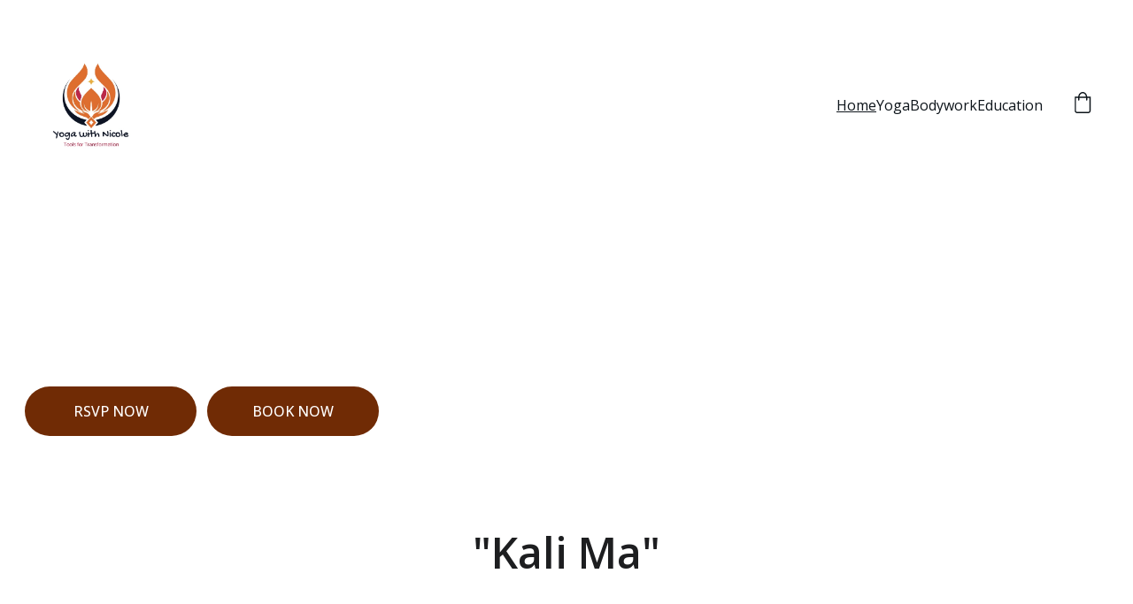

--- FILE ---
content_type: text/html
request_url: https://yogawithnicole.org/
body_size: 33558
content:
<!DOCTYPE html><html lang="en"> <head><meta charset="utf-8"><meta name="viewport" content="width=device-width, initial-scale=1.0"><meta name="generator" content="Hostinger Website Builder"><script type="application/ld+json">{"@context":"https://schema.org/","name":"Yoga Classes with Nicole","url":"https://yogawithnicole.org","description":"Join Nicole for gentle yoga classes that foster healing and wellness. Experience a supportive community dedicated to nurturing your journey towards better health and mindfulness.","inLanguage":"en","keywords":["yoga","yoga classes","supportive community"],"@type":"WebSite"}</script><!--[--><link rel="preconnect" href="https://assets.zyrosite.com"><!----><!----><!----><!----><!--[--><link rel="alternate" hreflang="x-default" href="https://yogawithnicole.org/"><!--]--><link href="https://cdn.zyrosite.com/u1/google-fonts/font-faces?family=Open+Sans:wght@400;500;600&amp;family=Inter:wght@400;500&amp;display=swap" rel="preconnect" crossorigin="true"><link href="https://cdn.zyrosite.com/u1/google-fonts/font-faces?family=Open+Sans:wght@400;500;600&amp;family=Inter:wght@400;500&amp;display=swap" rel="preload" as="style"><link href="https://cdn.zyrosite.com/u1/google-fonts/font-faces?family=Open+Sans:wght@400;500;600&amp;family=Inter:wght@400;500&amp;display=swap" rel="stylesheet" referrerpolicy="no-referrer"><title>Yoga Classes with Nicole | Yoga with Nicole</title><meta name="description" content="Join Nicole for gentle yoga classes that foster healing and wellness. Experience a supportive community dedicated to nurturing your journey towards better health and mindfulness."><link rel="icon" size="16x16" href="https://assets.zyrosite.com/cdn-cgi/image/format=auto,w=16,h=16,fit=crop,f=png/tKhCrmRRAff63EY3/logo-png-MXw2s1t7w2HHc92R.png"><link rel="icon" size="32x32" href="https://assets.zyrosite.com/cdn-cgi/image/format=auto,w=32,h=32,fit=crop,f=png/tKhCrmRRAff63EY3/logo-png-MXw2s1t7w2HHc92R.png"><link rel="icon" size="192x192" href="https://assets.zyrosite.com/cdn-cgi/image/format=auto,w=192,h=192,fit=crop,f=png/tKhCrmRRAff63EY3/logo-png-MXw2s1t7w2HHc92R.png"><link rel="apple-touch-icon" href="https://assets.zyrosite.com/cdn-cgi/image/format=auto,w=180,h=180,fit=crop,f=png/tKhCrmRRAff63EY3/logo-png-MXw2s1t7w2HHc92R.png"><meta content="https://yogawithnicole.org/" property="og:url"><link rel="canonical" href="https://yogawithnicole.org/"><meta content="Yoga Classes with Nicole | Yoga with Nicole" property="og:title"><meta name="twitter:title" content="Yoga Classes with Nicole | Yoga with Nicole"><meta content="website" property="og:type"><meta property="og:description" content="Join Nicole for gentle yoga classes that foster healing and wellness. Experience a supportive community dedicated to nurturing your journey towards better health and mindfulness."><meta name="twitter:description" content="Join Nicole for gentle yoga classes that foster healing and wellness. Experience a supportive community dedicated to nurturing your journey towards better health and mindfulness."><meta property="og:site_name" content="Yoga with Nicole"><meta name="keywords" content="yoga, yoga classes, supportive community"><meta property="og:image"><meta name="twitter:image"><meta content="" property="og:image:alt"><meta content="" name="twitter:image:alt"><meta name="twitter:card" content="summary_large_image"><!----><!--]--><style></style><link rel="prefetch" href="https://assets.zyrosite.com/tKhCrmRRAff63EY3/traffic.txt"><script>(function(){const postDate = null;

			const currentDate = new Date().setHours(0, 0, 0, 0);
			const postPublishDate = new Date(postDate).setHours(0, 0, 0, 0);

			if (postPublishDate && currentDate < postPublishDate) {
				window.location.replace('/');
			}
		})();</script><link rel="stylesheet" href="/_astro-1768896787857/_slug_.B0X2_nvh.css">
<style>:root{--color-meteorite-dark: #2f1c6a;--color-meteorite-dark-2: #1F1346;--color-meteorite: #8c85ff;--color-meteorite-light: #d5dfff;--color-primary-dark: #5025d1;--color-primary: #673de6;--color-primary-light: #ebe4ff;--color-primary-charts: #B39EF3;--color-danger-dark: #d63163;--color-danger: #fc5185;--color-danger-light: #ffe8ef;--color-danger-charts: #FEA8C2;--color-warning-dark: #fea419;--color-warning-dark-2: #9F6000;--color-warning-charts: #FFD28C;--color-warning: #ffcd35;--color-warning-light: #fff8e2;--color-success-dark: #008361;--color-success: #00b090;--color-success-light: #def4f0;--color-dark: #1d1e20;--color-gray-dark: #36344d;--color-gray: #727586;--color-gray-border: #dadce0;--color-gray-light: #f2f3f6;--color-light: #fff;--color-azure: #357df9;--color-azure-light: #e3ebf9;--color-azure-dark: #265ab2;--color-indigo: #6366F1;--color-neutral-200: #D8DAE0}.whats-app-bubble{position:fixed;right:20px;bottom:24px;z-index:19;display:flex;cursor:pointer;border-radius:100px;box-shadow:#00000026 0 4px 12px}#wtpQualitySign_fixedCSS,#wtpQualitySign_popupCSS{bottom:10px!important}#wtpQualitySign_fixedCSS{z-index:17!important}#wtpQualitySign_popupCSS{z-index:18!important}
</style></head> <body> <div> <style>astro-island,astro-slot,astro-static-slot{display:contents}</style><script>(()=>{var e=async t=>{await(await t())()};(self.Astro||(self.Astro={})).only=e;window.dispatchEvent(new Event("astro:only"));})();</script><script>(()=>{var A=Object.defineProperty;var g=(i,o,a)=>o in i?A(i,o,{enumerable:!0,configurable:!0,writable:!0,value:a}):i[o]=a;var d=(i,o,a)=>g(i,typeof o!="symbol"?o+"":o,a);{let i={0:t=>m(t),1:t=>a(t),2:t=>new RegExp(t),3:t=>new Date(t),4:t=>new Map(a(t)),5:t=>new Set(a(t)),6:t=>BigInt(t),7:t=>new URL(t),8:t=>new Uint8Array(t),9:t=>new Uint16Array(t),10:t=>new Uint32Array(t),11:t=>1/0*t},o=t=>{let[l,e]=t;return l in i?i[l](e):void 0},a=t=>t.map(o),m=t=>typeof t!="object"||t===null?t:Object.fromEntries(Object.entries(t).map(([l,e])=>[l,o(e)]));class y extends HTMLElement{constructor(){super(...arguments);d(this,"Component");d(this,"hydrator");d(this,"hydrate",async()=>{var b;if(!this.hydrator||!this.isConnected)return;let e=(b=this.parentElement)==null?void 0:b.closest("astro-island[ssr]");if(e){e.addEventListener("astro:hydrate",this.hydrate,{once:!0});return}let c=this.querySelectorAll("astro-slot"),n={},h=this.querySelectorAll("template[data-astro-template]");for(let r of h){let s=r.closest(this.tagName);s!=null&&s.isSameNode(this)&&(n[r.getAttribute("data-astro-template")||"default"]=r.innerHTML,r.remove())}for(let r of c){let s=r.closest(this.tagName);s!=null&&s.isSameNode(this)&&(n[r.getAttribute("name")||"default"]=r.innerHTML)}let p;try{p=this.hasAttribute("props")?m(JSON.parse(this.getAttribute("props"))):{}}catch(r){let s=this.getAttribute("component-url")||"<unknown>",v=this.getAttribute("component-export");throw v&&(s+=` (export ${v})`),console.error(`[hydrate] Error parsing props for component ${s}`,this.getAttribute("props"),r),r}let u;await this.hydrator(this)(this.Component,p,n,{client:this.getAttribute("client")}),this.removeAttribute("ssr"),this.dispatchEvent(new CustomEvent("astro:hydrate"))});d(this,"unmount",()=>{this.isConnected||this.dispatchEvent(new CustomEvent("astro:unmount"))})}disconnectedCallback(){document.removeEventListener("astro:after-swap",this.unmount),document.addEventListener("astro:after-swap",this.unmount,{once:!0})}connectedCallback(){if(!this.hasAttribute("await-children")||document.readyState==="interactive"||document.readyState==="complete")this.childrenConnectedCallback();else{let e=()=>{document.removeEventListener("DOMContentLoaded",e),c.disconnect(),this.childrenConnectedCallback()},c=new MutationObserver(()=>{var n;((n=this.lastChild)==null?void 0:n.nodeType)===Node.COMMENT_NODE&&this.lastChild.nodeValue==="astro:end"&&(this.lastChild.remove(),e())});c.observe(this,{childList:!0}),document.addEventListener("DOMContentLoaded",e)}}async childrenConnectedCallback(){let e=this.getAttribute("before-hydration-url");e&&await import(e),this.start()}async start(){let e=JSON.parse(this.getAttribute("opts")),c=this.getAttribute("client");if(Astro[c]===void 0){window.addEventListener(`astro:${c}`,()=>this.start(),{once:!0});return}try{await Astro[c](async()=>{let n=this.getAttribute("renderer-url"),[h,{default:p}]=await Promise.all([import(this.getAttribute("component-url")),n?import(n):()=>()=>{}]),u=this.getAttribute("component-export")||"default";if(!u.includes("."))this.Component=h[u];else{this.Component=h;for(let f of u.split("."))this.Component=this.Component[f]}return this.hydrator=p,this.hydrate},e,this)}catch(n){console.error(`[astro-island] Error hydrating ${this.getAttribute("component-url")}`,n)}}attributeChangedCallback(){this.hydrate()}}d(y,"observedAttributes",["props"]),customElements.get("astro-island")||customElements.define("astro-island",y)}})();</script><astro-island uid="Z1TLqRB" component-url="/_astro-1768896787857/ClientHead.D_84IZIp.js" component-export="default" renderer-url="/_astro-1768896787857/client.D2pusNY7.js" props="{&quot;page-noindex&quot;:[0,false],&quot;canonical-url&quot;:[0,&quot;https://yogawithnicole.org/&quot;],&quot;site-meta&quot;:[0,{&quot;version&quot;:[0,197],&quot;template&quot;:[0,&quot;aigenerated&quot;],&quot;metaTitle&quot;:[0,&quot;Yoga with Nicole&quot;],&quot;faviconPath&quot;:[0,&quot;logo-png-MXw2s1t7w2HHc92R.png&quot;],&quot;aiWebsiteType&quot;:[0,&quot;Booking&quot;],&quot;defaultLocale&quot;:[0,&quot;system&quot;],&quot;ecommerceType&quot;:[0,&quot;zyro&quot;],&quot;faviconOrigin&quot;:[0,&quot;assets&quot;],&quot;ecommerceStoreId&quot;:[0,&quot;store_01KF6W5K0E2GZE788EA3TMGMXR&quot;],&quot;isPrivateModeActive&quot;:[0,false],&quot;demoEcommerceStoreId&quot;:[0,&quot;demo_01G0E9P2R0CFTNBWEEFCEV8EG5&quot;],&quot;shouldAddWWWPrefixToDomain&quot;:[0,false]}],&quot;domain&quot;:[0,&quot;yogawithnicole.org&quot;]}" ssr client="only" opts="{&quot;name&quot;:&quot;ClientHead&quot;,&quot;value&quot;:&quot;vue&quot;}"></astro-island> <script>(()=>{var e=async t=>{await(await t())()};(self.Astro||(self.Astro={})).load=e;window.dispatchEvent(new Event("astro:load"));})();</script><astro-island uid="TBAsi" prefix="s1" component-url="/_astro-1768896787857/Page.CsnhGXnF.js" component-export="default" renderer-url="/_astro-1768896787857/client.D2pusNY7.js" props="{&quot;pageData&quot;:[0,{&quot;pages&quot;:[0,{&quot;zWZ4Uo&quot;:[0,{&quot;meta&quot;:[0,{&quot;title&quot;:[0,&quot;Yoga with Nicole - Healing and Community&quot;],&quot;noindex&quot;:[0,false],&quot;keywords&quot;:[1,[[0,&quot;wellness&quot;],[0,&quot;healing&quot;],[0,&quot;community&quot;]]],&quot;password&quot;:[0,&quot;&quot;],&quot;ogImageAlt&quot;:[0,&quot;&quot;],&quot;description&quot;:[0,&quot;Join Yoga with Nicole for wellness education focused on healing and building a supportive community through easy online booking.&quot;],&quot;focusKeyword&quot;:[0,&quot;wellness&quot;],&quot;passwordDesign&quot;:[0,&quot;default&quot;],&quot;passwordBackText&quot;:[0,&quot;Back to&quot;],&quot;passwordButtonText&quot;:[0,&quot;Enter&quot;],&quot;passwordHeadingText&quot;:[0,&quot;Guest area&quot;],&quot;passwordSubheadingText&quot;:[0,&quot;Please enter the password to access the page&quot;],&quot;passwordPlaceholderText&quot;:[0,&quot;Type password&quot;]}],&quot;name&quot;:[0,&quot;Healing Wounds Workshops&quot;],&quot;slug&quot;:[0,&quot;healing-wounds-workshops&quot;],&quot;type&quot;:[0,&quot;default&quot;],&quot;blocks&quot;:[1,[[0,&quot;zeRmlA&quot;],[0,&quot;zz2B5K&quot;]]]}],&quot;zejezo&quot;:[0,{&quot;meta&quot;:[0,{&quot;title&quot;:[0,&quot;Healing &amp; Wellness Education Workshops&quot;],&quot;noindex&quot;:[0,false],&quot;keywords&quot;:[1,[[0,&quot;wellness education&quot;],[0,&quot;healing&quot;],[0,&quot;guided workshops&quot;]]],&quot;password&quot;:[0,&quot;&quot;],&quot;ogImageAlt&quot;:[0,&quot;&quot;],&quot;description&quot;:[0,&quot;Explore our wellness education programs focused on healing and building a supportive community. Join our guided workshops and retreats to acknowledge life&#39;s wounds and create a self-image rooted in abundance.&quot;],&quot;focusKeyword&quot;:[0,&quot;wellness education&quot;],&quot;passwordDesign&quot;:[0,&quot;default&quot;],&quot;passwordBackText&quot;:[0,&quot;Back to&quot;],&quot;passwordButtonText&quot;:[0,&quot;Enter&quot;],&quot;passwordHeadingText&quot;:[0,&quot;Guest area&quot;],&quot;passwordSubheadingText&quot;:[0,&quot;Please enter the password to access the page&quot;],&quot;passwordPlaceholderText&quot;:[0,&quot;Type password&quot;]}],&quot;name&quot;:[0,&quot;Education&quot;],&quot;slug&quot;:[0,&quot;wellness-education&quot;],&quot;type&quot;:[0,&quot;default&quot;],&quot;blocks&quot;:[1,[[0,&quot;zUe7lN&quot;],[0,&quot;zAmFtQ&quot;]]]}],&quot;zheHgc&quot;:[0,{&quot;meta&quot;:[0,{&quot;title&quot;:[0,&quot;Yoga with Nicole - Healing and Community&quot;],&quot;noindex&quot;:[0,false],&quot;keywords&quot;:[1,[[0,&quot;wellness&quot;],[0,&quot;healing&quot;],[0,&quot;community&quot;]]],&quot;password&quot;:[0,&quot;&quot;],&quot;ogImageAlt&quot;:[0,&quot;&quot;],&quot;description&quot;:[0,&quot;Join Yoga with Nicole for wellness education focused on healing and building a supportive community through easy online booking.&quot;],&quot;focusKeyword&quot;:[0,&quot;wellness&quot;],&quot;passwordDesign&quot;:[0,&quot;default&quot;],&quot;passwordBackText&quot;:[0,&quot;Back to&quot;],&quot;passwordButtonText&quot;:[0,&quot;Enter&quot;],&quot;passwordHeadingText&quot;:[0,&quot;Guest area&quot;],&quot;passwordSubheadingText&quot;:[0,&quot;Please enter the password to access the page&quot;],&quot;passwordPlaceholderText&quot;:[0,&quot;Type password&quot;]}],&quot;name&quot;:[0,&quot;The Healing Journey&quot;],&quot;slug&quot;:[0,&quot;the-healing-journey&quot;],&quot;type&quot;:[0,&quot;default&quot;],&quot;blocks&quot;:[1,[[0,&quot;zPJJbu&quot;]]]}],&quot;zpocE0&quot;:[0,{&quot;meta&quot;:[0,{&quot;title&quot;:[0,&quot;Book Healing Yoga Sessions with Nicole&quot;],&quot;noindex&quot;:[0,false],&quot;keywords&quot;:[1,[[0,&quot;healing yoga&quot;],[0,&quot;wellness booking&quot;],[0,&quot;community yoga&quot;]]],&quot;password&quot;:[0,&quot;&quot;],&quot;ogImageAlt&quot;:[0,&quot;&quot;],&quot;description&quot;:[0,&quot;Schedule your wellness journey with Nicole’s healing yoga classes designed to nurture community and personal growth.&quot;],&quot;focusKeyword&quot;:[0,&quot;healing yoga&quot;],&quot;passwordDesign&quot;:[0,&quot;default&quot;],&quot;passwordBackText&quot;:[0,&quot;Back to&quot;],&quot;passwordButtonText&quot;:[0,&quot;Enter&quot;],&quot;passwordHeadingText&quot;:[0,&quot;Guest area&quot;],&quot;passwordSubheadingText&quot;:[0,&quot;Please enter the password to access the page&quot;],&quot;passwordPlaceholderText&quot;:[0,&quot;Type password&quot;]}],&quot;name&quot;:[0,&quot;Bodywork Descriptions &amp; Definitions&quot;],&quot;slug&quot;:[0,&quot;bodywork-descriptions-and-definitions&quot;],&quot;type&quot;:[0,&quot;default&quot;],&quot;blocks&quot;:[1,[[0,&quot;zstyyg&quot;],[0,&quot;zobDWT&quot;]]]}],&quot;ai-1i3lZ&quot;:[0,{&quot;meta&quot;:[0,{&quot;title&quot;:[0,&quot;Yoga Classes with Nicole&quot;],&quot;keywords&quot;:[1,[[0,&quot;yoga&quot;],[0,&quot;yoga classes&quot;],[0,&quot;supportive community&quot;]]],&quot;description&quot;:[0,&quot;Join Nicole for gentle yoga classes that foster healing and wellness. Experience a supportive community dedicated to nurturing your journey towards better health and mindfulness.&quot;],&quot;focusKeyword&quot;:[0,&quot;yoga&quot;]}],&quot;name&quot;:[0,&quot;Home&quot;],&quot;slug&quot;:[0,&quot;home&quot;],&quot;type&quot;:[0,&quot;default&quot;],&quot;blocks&quot;:[1,[[0,&quot;ai-6iEPqv&quot;],[0,&quot;ai-uft9po&quot;],[0,&quot;ai-6bIDC3&quot;],[0,&quot;ai-9c9nre&quot;]]]}],&quot;ai-5oI0I&quot;:[0,{&quot;meta&quot;:[0,{&quot;title&quot;:[0,&quot;Expert Healing for Body, Mind &amp; Soul&quot;],&quot;noindex&quot;:[0,false],&quot;keywords&quot;:[1,[[0,&quot;healing&quot;],[0,&quot;expert healing&quot;],[0,&quot;Kali Ma&quot;]]],&quot;password&quot;:[0,&quot;&quot;],&quot;ogImageAlt&quot;:[0,&quot;&quot;],&quot;description&quot;:[0,&quot;Experience expert healing with Kali Ma&#39;s healing touch. Release what no longer serves you and embrace a holistic approach to wellness for your body, mind, and soul.&quot;],&quot;focusKeyword&quot;:[0,&quot;healing&quot;],&quot;passwordDesign&quot;:[0,&quot;default&quot;],&quot;passwordBackText&quot;:[0,&quot;Back to&quot;],&quot;passwordButtonText&quot;:[0,&quot;Enter&quot;],&quot;passwordHeadingText&quot;:[0,&quot;Guest area&quot;],&quot;passwordSubheadingText&quot;:[0,&quot;Please enter the password to access the page&quot;],&quot;passwordPlaceholderText&quot;:[0,&quot;Type password&quot;]}],&quot;name&quot;:[0,&quot;Bodywork&quot;],&quot;slug&quot;:[0,&quot;healing-bodywork&quot;],&quot;type&quot;:[0,&quot;default&quot;],&quot;blocks&quot;:[1,[[0,&quot;z2L3XL&quot;],[0,&quot;ai--_uiSa&quot;]]]}],&quot;ai-YS77N&quot;:[0,{&quot;meta&quot;:[0,{&quot;title&quot;:[0,&quot;Contact Yoga with Nicole for Wellness&quot;],&quot;keywords&quot;:[1,[[0,&quot;wellness&quot;],[0,&quot;healing&quot;],[0,&quot;community&quot;]]],&quot;description&quot;:[0,&quot;Reach out to Nicole for healing sessions and community wellness classes. Easy booking and secure payments through Square.&quot;],&quot;focusKeyword&quot;:[0,&quot;wellness&quot;]}],&quot;name&quot;:[0,&quot;Contact&quot;],&quot;slug&quot;:[0,&quot;contact&quot;],&quot;type&quot;:[0,&quot;default&quot;],&quot;blocks&quot;:[1,[[0,&quot;ai-8vIDC-&quot;],[0,&quot;ai-0XMxPd&quot;]]]}],&quot;ai-uHu2X&quot;:[0,{&quot;meta&quot;:[0,{&quot;title&quot;:[0,&quot;Yoga with Nicole: Self-Paced Learning &amp; Support&quot;],&quot;noindex&quot;:[0,false],&quot;keywords&quot;:[1,[[0,&quot;yoga&quot;],[0,&quot;self-paced learning&quot;],[0,&quot;experienced-based learning&quot;]]],&quot;password&quot;:[0,&quot;&quot;],&quot;ogImageAlt&quot;:[0,&quot;&quot;],&quot;description&quot;:[0,&quot;Discover the benefits of self-paced learning in yoga with Nicole. Explore various modalities and enjoy experienced-based learning with personalized guidance, modifications, and advancements suitable for all levels.&quot;],&quot;focusKeyword&quot;:[0,&quot;yoga&quot;],&quot;passwordDesign&quot;:[0,&quot;default&quot;],&quot;passwordBackText&quot;:[0,&quot;Back to&quot;],&quot;passwordButtonText&quot;:[0,&quot;Enter&quot;],&quot;passwordHeadingText&quot;:[0,&quot;Guest area&quot;],&quot;passwordSubheadingText&quot;:[0,&quot;Please enter the password to access the page&quot;],&quot;passwordPlaceholderText&quot;:[0,&quot;Type password&quot;]}],&quot;name&quot;:[0,&quot;Yoga&quot;],&quot;slug&quot;:[0,&quot;yoga&quot;],&quot;type&quot;:[0,&quot;default&quot;],&quot;blocks&quot;:[1,[[0,&quot;ai-J-Pyb7&quot;],[0,&quot;zyuk7e&quot;],[0,&quot;ai-tVfQ9H&quot;],[0,&quot;zdMLUt&quot;]]]}],&quot;prod_01KF6W5K2BWKD0XCSD2FQDVXWF&quot;:[0,{&quot;name&quot;:[0,&quot;Book Your Session&quot;],&quot;type&quot;:[0,&quot;ecommerce-dynamic-product&quot;],&quot;blocks&quot;:[1,[[0,&quot;z1kcZV&quot;]]],&quot;productId&quot;:[0,&quot;prod_01KF6W5K2BWKD0XCSD2FQDVXWF&quot;],&quot;hiddenSlots&quot;:[1,[]],&quot;slug&quot;:[0,&quot;book-your-session&quot;],&quot;meta&quot;:[0,{&quot;title&quot;:[0,&quot;Book Your Session&quot;],&quot;description&quot;:[0,&quot;Join me for a healing yoga session designed to nurture your body and mind. Each appointment is a chance to connect deeply with yourself and our supportive community. Easy online booking and seamless payment through Square make it simple to prioritize your wellness.&quot;],&quot;ogImagePath&quot;:[0,&quot;https://images.unsplash.com/photo-1603004436418-f090328643ce&quot;],&quot;ogImageOrigin&quot;:[0,&quot;other&quot;],&quot;ogImageAlt&quot;:[0,&quot;Book Your Session&quot;]}]}],&quot;prod_01KF6W5K2K3GCZ0HFPCR07XWP9&quot;:[0,{&quot;name&quot;:[0,&quot;Book Your Session&quot;],&quot;type&quot;:[0,&quot;ecommerce-dynamic-product&quot;],&quot;blocks&quot;:[1,[[0,&quot;z1kcZV&quot;]]],&quot;productId&quot;:[0,&quot;prod_01KF6W5K2K3GCZ0HFPCR07XWP9&quot;],&quot;hiddenSlots&quot;:[1,[]],&quot;slug&quot;:[0,&quot;book-your-session-1&quot;],&quot;meta&quot;:[0,{&quot;title&quot;:[0,&quot;Book Your Session&quot;],&quot;description&quot;:[0,&quot;Join me for a healing session designed to nurture your body and mind. Each appointment is a chance to connect, breathe, and grow within a supportive community space.&quot;],&quot;ogImagePath&quot;:[0,&quot;https://images.unsplash.com/photo-1687783615476-f4c12358ca9d&quot;],&quot;ogImageOrigin&quot;:[0,&quot;other&quot;],&quot;ogImageAlt&quot;:[0,&quot;Book Your Session&quot;]}]}],&quot;prod_01KF6W5K2TDM2ER1ZMB14AMTC8&quot;:[0,{&quot;name&quot;:[0,&quot;Book Your Session&quot;],&quot;type&quot;:[0,&quot;ecommerce-dynamic-product&quot;],&quot;blocks&quot;:[1,[[0,&quot;z1kcZV&quot;]]],&quot;productId&quot;:[0,&quot;prod_01KF6W5K2TDM2ER1ZMB14AMTC8&quot;],&quot;hiddenSlots&quot;:[1,[]],&quot;slug&quot;:[0,&quot;book-your-session-2&quot;],&quot;meta&quot;:[0,{&quot;title&quot;:[0,&quot;Book Your Session&quot;],&quot;description&quot;:[0,&quot;Choose a time that fits your schedule and join me for a healing yoga session designed to nurture your body and mind. Payments are securely handled through Square for your convenience.&quot;],&quot;ogImagePath&quot;:[0,&quot;https://images.unsplash.com/photo-1422818159909-e2fc50042acb&quot;],&quot;ogImageOrigin&quot;:[0,&quot;other&quot;],&quot;ogImageAlt&quot;:[0,&quot;Book Your Session&quot;]}]}]}],&quot;blocks&quot;:[0,{&quot;header&quot;:[0,{&quot;slot&quot;:[0,&quot;header&quot;],&quot;type&quot;:[0,&quot;BlockNavigation&quot;],&quot;mobile&quot;:[0,{&quot;height&quot;:[0,233],&quot;logoHeight&quot;:[0,185]}],&quot;desktop&quot;:[0,{&quot;height&quot;:[0,157],&quot;logoHeight&quot;:[0,129]}],&quot;settings&quot;:[0,{&quot;styles&quot;:[0,{&quot;width&quot;:[0,&quot;1240px&quot;],&quot;padding&quot;:[0,&quot;14px 16px 14px 16px&quot;],&quot;m-padding&quot;:[0,&quot;24px 16px 24px 16px&quot;],&quot;logo-width&quot;:[0,&quot;118px&quot;],&quot;cartIconSize&quot;:[0,&quot;24px&quot;],&quot;link-spacing&quot;:[0,&quot;32px&quot;],&quot;m-logo-width&quot;:[0,&quot;169.1666717529297px&quot;],&quot;logoTextColor&quot;:[0,&quot;rgb(255, 96, 3)&quot;],&quot;m-link-spacing&quot;:[0,&quot;20px&quot;],&quot;element-spacing&quot;:[0,&quot;32px&quot;],&quot;contrastBackgroundColor&quot;:[0,&quot;rgb(224, 224, 224)&quot;]}],&quot;cartText&quot;:[0,&quot;&quot;],&quot;isSticky&quot;:[0,true],&quot;logoText&quot;:[0,&quot;Yoga with Nicole&quot;],&quot;showLogo&quot;:[0,true],&quot;headerLayout&quot;:[0,&quot;desktop-1&quot;],&quot;isCartVisible&quot;:[0,true],&quot;logoImagePath&quot;:[0,&quot;logo-png-MXw2s1t7w2HHc92R.png&quot;],&quot;mHeaderLayout&quot;:[0,&quot;mobile-1&quot;],&quot;logoImageOrigin&quot;:[0,&quot;assets&quot;],&quot;selectedLogoType&quot;:[0,&quot;image&quot;],&quot;mobileLinksAlignment&quot;:[0,&quot;right&quot;]}],&quot;zindexes&quot;:[1,[]],&quot;background&quot;:[0,{&quot;color&quot;:[0,&quot;#ffffff&quot;],&quot;current&quot;:[0,&quot;color&quot;],&quot;isTransparent&quot;:[0,false]}],&quot;components&quot;:[1,[]],&quot;fontWeight&quot;:[0,400],&quot;logoAspectRatio&quot;:[0,0.9180555555555556],&quot;navLinkTextColor&quot;:[0,&quot;#0d141a&quot;],&quot;navLinkTextColorHover&quot;:[0,&quot;#0d141a&quot;]}],&quot;zSiG-O&quot;:[0,{&quot;slot&quot;:[0,&quot;footer&quot;],&quot;type&quot;:[0,&quot;BlockLayout&quot;],&quot;mobile&quot;:[0,{&quot;minHeight&quot;:[0,852]}],&quot;desktop&quot;:[0,{&quot;minHeight&quot;:[0,390]}],&quot;settings&quot;:[0,{&quot;styles&quot;:[0,{&quot;cols&quot;:[0,&quot;12&quot;],&quot;rows&quot;:[0,10],&quot;width&quot;:[0,&quot;1224px&quot;],&quot;m-rows&quot;:[0,&quot;1&quot;],&quot;col-gap&quot;:[0,&quot;24px&quot;],&quot;row-gap&quot;:[0,&quot;16px&quot;],&quot;row-size&quot;:[0,&quot;48px&quot;],&quot;column-gap&quot;:[0,&quot;24px&quot;],&quot;block-padding&quot;:[0,&quot;16px 0 16px 0&quot;],&quot;m-block-padding&quot;:[0,&quot;40px 16px 40px 16px&quot;]}]}],&quot;zindexes&quot;:[1,[[0,&quot;ai-GzWhPA&quot;],[0,&quot;ai-MOYbjQ&quot;],[0,&quot;ai-nc5LaI&quot;],[0,&quot;ai-PAWUqF&quot;],[0,&quot;ai-4eGnLd&quot;],[0,&quot;ai-wtx3kn&quot;],[0,&quot;ai-c_r-ZU&quot;],[0,&quot;ai-HCTjR5&quot;],[0,&quot;ai-cji8EC&quot;],[0,&quot;zHp3YO&quot;]]],&quot;background&quot;:[0,{&quot;color&quot;:[0,&quot;rgba(207, 80, 10, 0.66)&quot;],&quot;current&quot;:[0,&quot;color&quot;]}],&quot;components&quot;:[1,[[0,&quot;ai-GzWhPA&quot;],[0,&quot;ai-MOYbjQ&quot;],[0,&quot;ai-nc5LaI&quot;],[0,&quot;ai-PAWUqF&quot;],[0,&quot;ai-4eGnLd&quot;],[0,&quot;ai-wtx3kn&quot;],[0,&quot;ai-c_r-ZU&quot;],[0,&quot;ai-HCTjR5&quot;],[0,&quot;ai-cji8EC&quot;],[0,&quot;zHp3YO&quot;]]],&quot;initialBlockId&quot;:[0,&quot;W7N_1fYuy&quot;]}],&quot;ai-6bIDC3&quot;:[0,{&quot;type&quot;:[0,&quot;BlockLayout&quot;],&quot;mobile&quot;:[0,{&quot;minHeight&quot;:[0,2209]}],&quot;desktop&quot;:[0,{&quot;minHeight&quot;:[0,925]}],&quot;settings&quot;:[0,{&quot;styles&quot;:[0,{&quot;block-padding&quot;:[0,&quot;16px 0 16px 0&quot;],&quot;m-block-padding&quot;:[0,&quot;16px&quot;]}]}],&quot;zindexes&quot;:[1,[[0,&quot;ai-YEImfl&quot;],[0,&quot;ai-wUQ2j1&quot;],[0,&quot;ai-bARmtj&quot;],[0,&quot;ai-RMJwZn&quot;],[0,&quot;ai-n05PxY&quot;],[0,&quot;ai-B__XTj&quot;],[0,&quot;ai-IfJQ5I&quot;],[0,&quot;ai-xMswhX&quot;]]],&quot;attachment&quot;:[0,&quot;fixed&quot;],&quot;background&quot;:[0,{&quot;color&quot;:[0,&quot;#ffffff&quot;],&quot;current&quot;:[0,&quot;color&quot;],&quot;gradient&quot;:[0,{&quot;angle&quot;:[0,135],&quot;colors&quot;:[1,[[0,{&quot;value&quot;:[0,&quot;#4E7C67&quot;]}],[0,{&quot;value&quot;:[0,&quot;rgb(143, 17, 168)&quot;]}]]],&quot;isAnimated&quot;:[0,false]}],&quot;overlay-opacity&quot;:[0,&quot;0.90&quot;]}],&quot;components&quot;:[1,[[0,&quot;ai-YEImfl&quot;],[0,&quot;ai-wUQ2j1&quot;],[0,&quot;ai-bARmtj&quot;],[0,&quot;ai-RMJwZn&quot;],[0,&quot;ai-n05PxY&quot;],[0,&quot;ai-B__XTj&quot;],[0,&quot;ai-IfJQ5I&quot;],[0,&quot;ai-xMswhX&quot;]]],&quot;initialBlockId&quot;:[0,&quot;zAYrVB&quot;]}],&quot;ai-6iEPqv&quot;:[0,{&quot;type&quot;:[0,&quot;BlockLayout&quot;],&quot;mobile&quot;:[0,{&quot;minHeight&quot;:[0,545]}],&quot;desktop&quot;:[0,{&quot;minHeight&quot;:[0,333]}],&quot;settings&quot;:[0,{&quot;styles&quot;:[0,{&quot;block-padding&quot;:[0,&quot;16px 0 16px 0&quot;],&quot;m-block-padding&quot;:[0,&quot;16px&quot;]}]}],&quot;zindexes&quot;:[1,[[0,&quot;ai--G5VNl&quot;],[0,&quot;ai-GPkL1I&quot;],[0,&quot;ai-PpsbvH&quot;],[0,&quot;zIGjzR&quot;]]],&quot;attachment&quot;:[0,&quot;unset&quot;],&quot;background&quot;:[0,{&quot;alt&quot;:[0,&quot;black and white bed linen&quot;],&quot;path&quot;:[0,&quot;20220424-nicole35-2-QgoE7ETMuxMn0S0g.jpg&quot;],&quot;image&quot;:[0,&quot;https://assets.zyrosite.com/tKhCrmRRAff63EY3/20220424-nicole35-2-QgoE7ETMuxMn0S0g.jpg&quot;],&quot;video&quot;:[0,{&quot;videoSrc&quot;:[0,&quot;https://videos.pexels.com/video-files/6473439/6473439-uhd_4096_2160_25fps.mp4&quot;],&quot;videoThumbnailSrc&quot;:[0,&quot;https://images.pexels.com/videos/6473439/aids-bedroom-birth-control-condom-6473439.jpeg?auto=compress&amp;cs=tinysrgb&amp;fit=crop&amp;h=630&amp;w=1200&quot;]}],&quot;origin&quot;:[0,&quot;assets&quot;],&quot;current&quot;:[0,&quot;image&quot;],&quot;gradient&quot;:[0,{&quot;angle&quot;:[0,135],&quot;colors&quot;:[1,[[0,{&quot;value&quot;:[0,&quot;#4E7C67&quot;]}],[0,{&quot;value&quot;:[0,&quot;rgb(143, 17, 168)&quot;]}]]],&quot;isAnimated&quot;:[0,false]}],&quot;overlay-opacity&quot;:[0,&quot;0.45&quot;]}],&quot;components&quot;:[1,[[0,&quot;ai--G5VNl&quot;],[0,&quot;ai-GPkL1I&quot;],[0,&quot;ai-PpsbvH&quot;],[0,&quot;zIGjzR&quot;]]],&quot;initialBlockId&quot;:[0,&quot;zDc31v&quot;],&quot;isMobileAutoPositioningEnabled&quot;:[0,true]}],&quot;ai-9c9nre&quot;:[0,{&quot;type&quot;:[0,&quot;BlockLayout&quot;],&quot;mobile&quot;:[0,{&quot;minHeight&quot;:[0,983]}],&quot;desktop&quot;:[0,{&quot;minHeight&quot;:[0,477]}],&quot;settings&quot;:[0,{&quot;styles&quot;:[0,{&quot;rows&quot;:[0,12],&quot;row-gap&quot;:[0,&quot;16px&quot;],&quot;row-size&quot;:[0,&quot;48px&quot;],&quot;column-gap&quot;:[0,&quot;24px&quot;],&quot;block-padding&quot;:[0,&quot;16px 0&quot;],&quot;m-block-padding&quot;:[0,&quot;56px 16px 56px 16px&quot;],&quot;grid-gap-history&quot;:[0,&quot;16px 24px&quot;]}]}],&quot;zindexes&quot;:[1,[[0,&quot;ai-b99OC9&quot;],[0,&quot;ai-ZFhoC3&quot;],[0,&quot;ai-VLIQwk&quot;],[0,&quot;ai-zjEC7I&quot;],[0,&quot;ai-Elx3ft&quot;],[0,&quot;ai-6Ez_us&quot;],[0,&quot;ai-nFwX1t&quot;],[0,&quot;ai-2hoXI4&quot;],[0,&quot;ai-lacbIX&quot;],[0,&quot;ai-AoVqz8&quot;],[0,&quot;ai-6jwH5k&quot;],[0,&quot;ai-4Z8tNk&quot;],[0,&quot;ai-1pCzaB&quot;],[0,&quot;ai-yevcsm&quot;]]],&quot;background&quot;:[0,{&quot;color&quot;:[0,&quot;#ffffff&quot;],&quot;current&quot;:[0,&quot;color&quot;]}],&quot;components&quot;:[1,[[0,&quot;ai-ZFhoC3&quot;],[0,&quot;ai-VLIQwk&quot;],[0,&quot;ai-zjEC7I&quot;],[0,&quot;ai-Elx3ft&quot;],[0,&quot;ai-6Ez_us&quot;],[0,&quot;ai-nFwX1t&quot;],[0,&quot;ai-2hoXI4&quot;],[0,&quot;ai-lacbIX&quot;],[0,&quot;ai-AoVqz8&quot;],[0,&quot;ai-6jwH5k&quot;],[0,&quot;ai-4Z8tNk&quot;],[0,&quot;ai-b99OC9&quot;],[0,&quot;ai-1pCzaB&quot;],[0,&quot;ai-yevcsm&quot;]]],&quot;initialBlockId&quot;:[0,&quot;zCLoIt&quot;]}],&quot;ai-uft9po&quot;:[0,{&quot;type&quot;:[0,&quot;BlockLayout&quot;],&quot;mobile&quot;:[0,{&quot;minHeight&quot;:[0,4139]}],&quot;desktop&quot;:[0,{&quot;minHeight&quot;:[0,2423]}],&quot;settings&quot;:[0,{&quot;styles&quot;:[0,{&quot;block-padding&quot;:[0,&quot;16px 0 16px 0&quot;],&quot;m-block-padding&quot;:[0,&quot;16px&quot;]}]}],&quot;zindexes&quot;:[1,[[0,&quot;ai-YiX96P&quot;],[0,&quot;zoMHCO&quot;],[0,&quot;zJXAlm&quot;],[0,&quot;zs1Qpt&quot;],[0,&quot;z9ylCd&quot;],[0,&quot;zrUiVe&quot;],[0,&quot;zEvFlA&quot;],[0,&quot;zib_tn&quot;],[0,&quot;zV9V2W&quot;],[0,&quot;zIf6Hw&quot;],[0,&quot;zwnJ2D&quot;],[0,&quot;z69NTM&quot;]]],&quot;attachment&quot;:[0,&quot;fixed&quot;],&quot;background&quot;:[0,{&quot;color&quot;:[0,&quot;rgb(247, 240, 235)&quot;],&quot;current&quot;:[0,&quot;color&quot;],&quot;gradient&quot;:[0,{&quot;angle&quot;:[0,135],&quot;colors&quot;:[1,[[0,{&quot;value&quot;:[0,&quot;#4E7C67&quot;]}],[0,{&quot;value&quot;:[0,&quot;rgb(143, 17, 168)&quot;]}]]],&quot;isAnimated&quot;:[0,false]}],&quot;overlay-opacity&quot;:[0,&quot;0.90&quot;]}],&quot;components&quot;:[1,[[0,&quot;ai-YiX96P&quot;],[0,&quot;zoMHCO&quot;],[0,&quot;zJXAlm&quot;],[0,&quot;zs1Qpt&quot;],[0,&quot;z9ylCd&quot;],[0,&quot;zrUiVe&quot;],[0,&quot;zEvFlA&quot;],[0,&quot;zib_tn&quot;],[0,&quot;zV9V2W&quot;],[0,&quot;zIf6Hw&quot;],[0,&quot;zwnJ2D&quot;],[0,&quot;z69NTM&quot;]]],&quot;initialBlockId&quot;:[0,&quot;z59Ibj&quot;]}],&quot;stickyBar&quot;:[0,{&quot;type&quot;:[0,&quot;BlockStickyBar&quot;],&quot;items&quot;:[1,[[0,{&quot;type&quot;:[0,&quot;text&quot;],&quot;content&quot;:[0,&quot;&lt;p class=\&quot;body-small\&quot; style=\&quot;color: rgb(255, 255, 255);\&quot; dir=\&quot;auto\&quot;&gt;&lt;span style=\&quot;font-weight: 700;\&quot;&gt;&lt;strong&gt;10% OFF BODYWORK FOR ONGOING STUDENTS&lt;/strong&gt;&lt;/span&gt;&lt;/p&gt;&quot;]}]]],&quot;mobile&quot;:[0,{&quot;minHeight&quot;:[0,40]}],&quot;desktop&quot;:[0,{&quot;minHeight&quot;:[0,40]}],&quot;settings&quot;:[0,{&quot;styles&quot;:[0,{&quot;block-padding&quot;:[0,&quot;0&quot;],&quot;m-block-padding&quot;:[0,&quot;0 16px&quot;]}]}],&quot;zindexes&quot;:[1,[]],&quot;animation&quot;:[0,{&quot;name&quot;:[0,&quot;slide&quot;],&quot;type&quot;:[0,&quot;global&quot;]}],&quot;background&quot;:[0,{&quot;color&quot;:[0,&quot;rgb(112, 43, 5)&quot;],&quot;current&quot;:[0,&quot;color&quot;]}],&quot;components&quot;:[1,[]]}]}],&quot;elements&quot;:[0,{&quot;z69NTM&quot;:[0,{&quot;type&quot;:[0,&quot;GridTextBox&quot;],&quot;mobile&quot;:[0,{&quot;top&quot;:[0,3384],&quot;left&quot;:[0,0],&quot;width&quot;:[0,328],&quot;height&quot;:[0,320]}],&quot;content&quot;:[0,&quot;&lt;p dir=\&quot;auto\&quot; style=\&quot;margin-bottom: 8px;\&quot; class=\&quot;body\&quot;&gt;Through my own experiences, I now understand the meaning of the goddess Kali and why my fellow ashram yogi&#39;s chose this beloved nickname for me. &lt;/p&gt;&lt;p dir=\&quot;auto\&quot; class=\&quot;body\&quot;&gt;She Is a warrior who slays our demons and frees the soul, the protective midwife carrying us into the next phase of our inner evolution, the fierce mother and protector that all of us children need from time to time. Her skin colored black, she has consumed all the darkness and negativity of the universe, leaving nothing but the bliss of the Inner Self.&lt;/p&gt;&quot;],&quot;desktop&quot;:[0,{&quot;top&quot;:[0,1863],&quot;left&quot;:[0,651],&quot;width&quot;:[0,367],&quot;height&quot;:[0,296]}],&quot;settings&quot;:[0,{&quot;styles&quot;:[0,{&quot;text&quot;:[0,&quot;left&quot;],&quot;align&quot;:[0,&quot;flex-start&quot;],&quot;justify&quot;:[0,&quot;flex-start&quot;],&quot;m-element-margin&quot;:[0,&quot;0 0 16px 0&quot;]}]}],&quot;animation&quot;:[0,{&quot;name&quot;:[0,&quot;slide&quot;],&quot;type&quot;:[0,&quot;global&quot;]}],&quot;initialElementId&quot;:[0,&quot;zZgCVS&quot;]}],&quot;z9ylCd&quot;:[0,{&quot;rel&quot;:[0,&quot;nofollow&quot;],&quot;type&quot;:[0,&quot;GridImage&quot;],&quot;mobile&quot;:[0,{&quot;top&quot;:[0,704],&quot;left&quot;:[0,0],&quot;width&quot;:[0,328],&quot;height&quot;:[0,320]}],&quot;desktop&quot;:[0,{&quot;top&quot;:[0,544],&quot;left&quot;:[0,647],&quot;width&quot;:[0,333],&quot;height&quot;:[0,376],&quot;borderRadius&quot;:[0,&quot;0px&quot;]}],&quot;settings&quot;:[0,{&quot;alt&quot;:[0,&quot;&quot;],&quot;path&quot;:[0,&quot;20220424-nicole351-uiDWXJVK4IwGhFQX.jpg&quot;],&quot;origin&quot;:[0,&quot;assets&quot;],&quot;styles&quot;:[0,{&quot;align&quot;:[0,&quot;center&quot;],&quot;justify&quot;:[0,&quot;center&quot;],&quot;m-element-margin&quot;:[0,&quot;0 0 16px 0&quot;]}],&quot;clickAction&quot;:[0,&quot;none&quot;]}],&quot;animation&quot;:[0,{&quot;name&quot;:[0,&quot;slide&quot;],&quot;type&quot;:[0,&quot;global&quot;]}],&quot;fullResolutionWidth&quot;:[0,640],&quot;fullResolutionHeight&quot;:[0,800]}],&quot;zEvFlA&quot;:[0,{&quot;rel&quot;:[0,&quot;nofollow&quot;],&quot;type&quot;:[0,&quot;GridImage&quot;],&quot;mobile&quot;:[0,{&quot;top&quot;:[0,1480],&quot;left&quot;:[0,0],&quot;width&quot;:[0,328],&quot;height&quot;:[0,320]}],&quot;desktop&quot;:[0,{&quot;top&quot;:[0,1000],&quot;left&quot;:[0,234],&quot;width&quot;:[0,333],&quot;height&quot;:[0,384],&quot;borderRadius&quot;:[0,&quot;0px&quot;]}],&quot;settings&quot;:[0,{&quot;alt&quot;:[0,&quot;&quot;],&quot;path&quot;:[0,&quot;cof-jzjXOoWB0LT1LOmc.jpg&quot;],&quot;origin&quot;:[0,&quot;assets&quot;],&quot;styles&quot;:[0,{&quot;align&quot;:[0,&quot;center&quot;],&quot;justify&quot;:[0,&quot;center&quot;],&quot;m-element-margin&quot;:[0,&quot;0 0 16px 0&quot;]}],&quot;clickAction&quot;:[0,&quot;none&quot;]}],&quot;animation&quot;:[0,{&quot;name&quot;:[0,&quot;slide&quot;],&quot;type&quot;:[0,&quot;global&quot;]}],&quot;fullResolutionWidth&quot;:[0,916],&quot;fullResolutionHeight&quot;:[0,490]}],&quot;zHp3YO&quot;:[0,{&quot;type&quot;:[0,&quot;GridTextBox&quot;],&quot;mobile&quot;:[0,{&quot;top&quot;:[0,288],&quot;left&quot;:[0,0],&quot;width&quot;:[0,328],&quot;height&quot;:[0,50]}],&quot;content&quot;:[0,&quot;&lt;p dir=\&quot;auto\&quot; style=\&quot;color: rgb(255, 255, 255); margin-bottom: 8px;\&quot; class=\&quot;body-small\&quot;&gt;&lt;span style=\&quot;font-weight: 700;\&quot;&gt;&lt;strong&gt;MAILING ADDRESS: &lt;/strong&gt;&lt;/span&gt;&lt;/p&gt;&lt;p dir=\&quot;auto\&quot; style=\&quot;color: rgb(255, 255, 255);\&quot; class=\&quot;body-small\&quot;&gt;&lt;span style=\&quot;font-weight: 400;\&quot;&gt;P.O. Box 253, Penngrove CA, 94951&lt;/span&gt;&lt;/p&gt;&quot;],&quot;desktop&quot;:[0,{&quot;top&quot;:[0,125],&quot;left&quot;:[0,25],&quot;width&quot;:[0,375],&quot;height&quot;:[0,50]}],&quot;settings&quot;:[0,{&quot;styles&quot;:[0,{&quot;text&quot;:[0,&quot;left&quot;],&quot;align&quot;:[0,&quot;flex-start&quot;],&quot;justify&quot;:[0,&quot;center&quot;],&quot;m-element-margin&quot;:[0,&quot;0 0 24px 0&quot;]}]}],&quot;animation&quot;:[0,{&quot;name&quot;:[0,&quot;slide&quot;],&quot;type&quot;:[0,&quot;global&quot;]}],&quot;initialElementId&quot;:[0,&quot;fRoA6n-q74&quot;]}],&quot;zIGjzR&quot;:[0,{&quot;rel&quot;:[0,&quot;nofollow&quot;],&quot;href&quot;:[0,&quot;https://book.squareup.com/appointments/887oj48tpgoino/location/A7NJ6W2T410XH/services?buttonTextColor=ffffff&amp;category_id=NYQTILGDSWKD5OXGUNCOMH2T&amp;color=a73605&amp;locale=en&amp;referrer=so&quot;],&quot;type&quot;:[0,&quot;GridButton&quot;],&quot;mobile&quot;:[0,{&quot;top&quot;:[0,348],&quot;left&quot;:[0,0],&quot;width&quot;:[0,328],&quot;height&quot;:[0,56]}],&quot;target&quot;:[0,&quot;_blank&quot;],&quot;content&quot;:[0,&quot;BOOK NOW&quot;],&quot;desktop&quot;:[0,{&quot;top&quot;:[0,240],&quot;left&quot;:[0,206],&quot;width&quot;:[0,194],&quot;height&quot;:[0,56],&quot;fontSize&quot;:[0,16]}],&quot;linkType&quot;:[0,&quot;external&quot;],&quot;settings&quot;:[0,{&quot;type&quot;:[0,&quot;primary&quot;],&quot;styles&quot;:[0,{&quot;align&quot;:[0,&quot;center&quot;],&quot;justify&quot;:[0,&quot;center&quot;],&quot;m-element-margin&quot;:[0,&quot;0 0 16px 0&quot;]}]}],&quot;animation&quot;:[0,{&quot;name&quot;:[0,&quot;slide&quot;],&quot;type&quot;:[0,&quot;global&quot;]}],&quot;fontColor&quot;:[0,&quot;#ffffff&quot;],&quot;fontWeight&quot;:[0,500],&quot;borderColor&quot;:[0,&quot;#ffffff&quot;],&quot;borderWidth&quot;:[0,0],&quot;borderRadius&quot;:[0,28],&quot;fontColorHover&quot;:[0,&quot;#ffffff&quot;],&quot;backgroundColor&quot;:[0,&quot;rgb(112, 43, 5)&quot;],&quot;borderColorHover&quot;:[0,&quot;rgb(112, 43, 5)&quot;],&quot;initialElementId&quot;:[0,&quot;z7gtDH&quot;],&quot;backgroundColorHover&quot;:[0,&quot;rgb(112, 43, 5)&quot;]}],&quot;zIf6Hw&quot;:[0,{&quot;rel&quot;:[0,&quot;nofollow&quot;],&quot;type&quot;:[0,&quot;GridImage&quot;],&quot;mobile&quot;:[0,{&quot;top&quot;:[0,3040],&quot;left&quot;:[0,0],&quot;width&quot;:[0,328],&quot;height&quot;:[0,320]}],&quot;desktop&quot;:[0,{&quot;top&quot;:[0,1864],&quot;crop&quot;:[0,{&quot;top&quot;:[0,0],&quot;left&quot;:[0,0],&quot;scale&quot;:[0,1]}],&quot;left&quot;:[0,228],&quot;width&quot;:[0,333],&quot;height&quot;:[0,295],&quot;borderRadius&quot;:[0,&quot;0px&quot;]}],&quot;settings&quot;:[0,{&quot;alt&quot;:[0,&quot;&quot;],&quot;path&quot;:[0,&quot;healing-wounds-4FCYgamuciZbNfk2.jpg&quot;],&quot;origin&quot;:[0,&quot;assets&quot;],&quot;styles&quot;:[0,{&quot;align&quot;:[0,&quot;center&quot;],&quot;justify&quot;:[0,&quot;center&quot;],&quot;m-element-margin&quot;:[0,&quot;0 0 16px 0&quot;]}],&quot;clickAction&quot;:[0,&quot;none&quot;]}],&quot;animation&quot;:[0,{&quot;name&quot;:[0,&quot;slide&quot;],&quot;type&quot;:[0,&quot;global&quot;]}],&quot;fullResolutionWidth&quot;:[0,1054],&quot;fullResolutionHeight&quot;:[0,1409]}],&quot;zJXAlm&quot;:[0,{&quot;rel&quot;:[0,&quot;nofollow&quot;],&quot;type&quot;:[0,&quot;GridImage&quot;],&quot;mobile&quot;:[0,{&quot;top&quot;:[0,80],&quot;left&quot;:[0,0],&quot;width&quot;:[0,328],&quot;height&quot;:[0,320]}],&quot;desktop&quot;:[0,{&quot;top&quot;:[0,169],&quot;left&quot;:[0,234],&quot;width&quot;:[0,333],&quot;height&quot;:[0,299]}],&quot;settings&quot;:[0,{&quot;alt&quot;:[0,&quot;&quot;],&quot;path&quot;:[0,&quot;kali-LxnwqY3N2Zwwddc7.png&quot;],&quot;origin&quot;:[0,&quot;assets&quot;],&quot;styles&quot;:[0,{&quot;align&quot;:[0,&quot;center&quot;],&quot;justify&quot;:[0,&quot;center&quot;],&quot;m-element-margin&quot;:[0,&quot;0 0 16px 0&quot;]}],&quot;clickAction&quot;:[0,&quot;none&quot;]}],&quot;animation&quot;:[0,{&quot;name&quot;:[0,&quot;slide&quot;],&quot;type&quot;:[0,&quot;global&quot;]}],&quot;fullResolutionWidth&quot;:[0,923],&quot;fullResolutionHeight&quot;:[0,612]}],&quot;zV9V2W&quot;:[0,{&quot;rel&quot;:[0,&quot;nofollow&quot;],&quot;type&quot;:[0,&quot;GridImage&quot;],&quot;mobile&quot;:[0,{&quot;top&quot;:[0,2264],&quot;left&quot;:[0,0],&quot;width&quot;:[0,328],&quot;height&quot;:[0,320]}],&quot;desktop&quot;:[0,{&quot;top&quot;:[0,1464],&quot;left&quot;:[0,647],&quot;width&quot;:[0,333],&quot;height&quot;:[0,336],&quot;borderRadius&quot;:[0,&quot;0px&quot;]}],&quot;settings&quot;:[0,{&quot;alt&quot;:[0,&quot;&quot;],&quot;path&quot;:[0,&quot;brenda_family-healing-photo-FRqTZgX4eRjvu6QH.jpg&quot;],&quot;origin&quot;:[0,&quot;assets&quot;],&quot;styles&quot;:[0,{&quot;align&quot;:[0,&quot;center&quot;],&quot;justify&quot;:[0,&quot;center&quot;],&quot;m-element-margin&quot;:[0,&quot;0 0 16px 0&quot;]}],&quot;clickAction&quot;:[0,&quot;none&quot;]}],&quot;animation&quot;:[0,{&quot;name&quot;:[0,&quot;slide&quot;],&quot;type&quot;:[0,&quot;global&quot;]}],&quot;fullResolutionWidth&quot;:[0,766],&quot;fullResolutionHeight&quot;:[0,818]}],&quot;zib_tn&quot;:[0,{&quot;type&quot;:[0,&quot;GridTextBox&quot;],&quot;mobile&quot;:[0,{&quot;top&quot;:[0,1824],&quot;left&quot;:[0,0],&quot;width&quot;:[0,328],&quot;height&quot;:[0,424]}],&quot;content&quot;:[0,&quot;&lt;p class=\&quot;body\&quot; dir=\&quot;auto\&quot;&gt;Working closely non-profit organizations like &lt;a style=\&quot;color: rgb(51, 51, 51);\&quot; href=\&quot;https://www.satsantokh.com/creating-our-future.html\&quot;&gt;Creating Our Future&lt;/a&gt;, my goal is to create the sacred space and provide the guidance that is needed for healing to truly occur.&lt;/p&gt;&lt;p class=\&quot;body\&quot; dir=\&quot;auto\&quot;&gt;From classes to coaching, I offer womb-to-tomb support for your life journey. My programs will help you to improve the quality of your life - with tools, techniques, and teachings that empower advocacy &amp;amp; action.&lt;/p&gt;&lt;p class=\&quot;body\&quot; dir=\&quot;auto\&quot;&gt;Whether your goals are physical, mental/emotional, or spiritual, I’m here to help you envision the change, see success, and take that next step in transforming your world. &lt;/p&gt;&quot;],&quot;desktop&quot;:[0,{&quot;top&quot;:[0,1004],&quot;left&quot;:[0,640],&quot;width&quot;:[0,348],&quot;height&quot;:[0,376]}],&quot;settings&quot;:[0,{&quot;styles&quot;:[0,{&quot;text&quot;:[0,&quot;left&quot;],&quot;align&quot;:[0,&quot;flex-start&quot;],&quot;justify&quot;:[0,&quot;flex-start&quot;],&quot;m-element-margin&quot;:[0,&quot;0 0 16px 0&quot;]}]}],&quot;animation&quot;:[0,{&quot;name&quot;:[0,&quot;slide&quot;],&quot;type&quot;:[0,&quot;global&quot;]}],&quot;initialElementId&quot;:[0,&quot;zZgCVS&quot;]}],&quot;zoMHCO&quot;:[0,{&quot;type&quot;:[0,&quot;GridTextBox&quot;],&quot;mobile&quot;:[0,{&quot;top&quot;:[0,1040],&quot;left&quot;:[0,0],&quot;width&quot;:[0,328],&quot;height&quot;:[0,400]}],&quot;content&quot;:[0,&quot;&lt;p class=\&quot;body\&quot; style=\&quot;color: rgb(86, 88, 94);\&quot; dir=\&quot;auto\&quot;&gt;&lt;strong&gt;With over two decades of experience as a Wellness Educator, my work focuses on changing the way treat ourselves, each other, and this planet.&lt;/strong&gt;&lt;/p&gt;&lt;p class=\&quot;body\&quot; dir=\&quot;auto\&quot;&gt;The dystopian times we live in now are not only a testimony to our responsibility as stewards of the Earth and keepers of the Peace - they are truly confusing and frightening. &lt;/p&gt;&lt;p class=\&quot;body\&quot; dir=\&quot;auto\&quot;&gt;We know that our relationship with the world reflects our relationship with ourselves; and that how we treat, nurture, and love ourselves ripples out to the way we treat, nurture, and love others. &lt;/p&gt;&quot;],&quot;desktop&quot;:[0,{&quot;top&quot;:[0,568],&quot;left&quot;:[0,213],&quot;width&quot;:[0,375],&quot;height&quot;:[0,352]}],&quot;settings&quot;:[0,{&quot;styles&quot;:[0,{&quot;text&quot;:[0,&quot;right&quot;],&quot;align&quot;:[0,&quot;flex-start&quot;],&quot;justify&quot;:[0,&quot;flex-start&quot;],&quot;m-element-margin&quot;:[0,&quot;0 0 16px 0&quot;]}]}],&quot;animation&quot;:[0,{&quot;name&quot;:[0,&quot;slide&quot;],&quot;type&quot;:[0,&quot;global&quot;]}],&quot;initialElementId&quot;:[0,&quot;zZgCVS&quot;]}],&quot;zrUiVe&quot;:[0,{&quot;type&quot;:[0,&quot;GridTextBox&quot;],&quot;mobile&quot;:[0,{&quot;top&quot;:[0,2600],&quot;left&quot;:[0,0],&quot;width&quot;:[0,328],&quot;height&quot;:[0,400]}],&quot;content&quot;:[0,&quot;&lt;p dir=\&quot;auto\&quot; class=\&quot;body\&quot;&gt;Since 2002, I have been working one-on-one guiding people to look at their self-image, acknowledge inner wounds, and heal their hearts. &lt;/p&gt;&lt;p dir=\&quot;auto\&quot; class=\&quot;body\&quot;&gt;As a &lt;a href=\&quot;https://www.providence.org/locations/norcal/hospice-of-petaluma\&quot; style=\&quot;color: rgb(51, 51, 51);\&quot;&gt;Hospice Grief Support Volunteer&lt;/a&gt;, I am trained to hold space, listen, and offer support for those needing a personal connection, coach, or guide through life’s most challenging times. &lt;/p&gt;&lt;p dir=\&quot;auto\&quot; class=\&quot;body\&quot;&gt;Working with individuals, small groups, my &lt;u&gt;Healing the Wounds of Life&lt;/u&gt; program supports deep personal healing, emotional well-being, self-advocacy, connection, and community.&lt;/p&gt;&quot;],&quot;desktop&quot;:[0,{&quot;top&quot;:[0,1468],&quot;left&quot;:[0,206],&quot;width&quot;:[0,377],&quot;height&quot;:[0,328]}],&quot;settings&quot;:[0,{&quot;styles&quot;:[0,{&quot;text&quot;:[0,&quot;right&quot;],&quot;align&quot;:[0,&quot;flex-start&quot;],&quot;justify&quot;:[0,&quot;flex-start&quot;],&quot;m-element-margin&quot;:[0,&quot;0 0 16px 0&quot;]}]}],&quot;animation&quot;:[0,{&quot;name&quot;:[0,&quot;slide&quot;],&quot;type&quot;:[0,&quot;global&quot;]}],&quot;initialElementId&quot;:[0,&quot;zZgCVS&quot;]}],&quot;zs1Qpt&quot;:[0,{&quot;type&quot;:[0,&quot;GridTextBox&quot;],&quot;mobile&quot;:[0,{&quot;top&quot;:[0,411],&quot;left&quot;:[0,0],&quot;width&quot;:[0,328],&quot;height&quot;:[0,253]}],&quot;content&quot;:[0,&quot;&lt;h3 style=\&quot;color: rgb(26, 26, 26); --lineHeightMobile: 1.3; --lineHeightDesktop: 1.3; --fontSizeMobile: 14px; --fontSizeDesktop: 16px; margin-bottom: 8px;\&quot; dir=\&quot;auto\&quot;&gt;Kali Ma (or Maa Kali) is a powerful, complex Hindu Mother Goddess symbolizing creation, preservation, and destruction, time, and liberation.&lt;/h3&gt;&lt;h3 style=\&quot;color: rgb(26, 26, 26); --lineHeightMobile: 1.3; --lineHeightDesktop: 1.3; --fontSizeMobile: 14px; --fontSizeDesktop: 16px; margin-bottom: 8px;\&quot; dir=\&quot;auto\&quot;&gt;Known as the Dark Mother, she is often depicted with a fearsome appearance (dark skin, skull garland, disheveled hair) - representing fierce maternal love and spiritual transformation, she helps devotees destroy ego and illusions for growth. &lt;/h3&gt;&lt;h3 style=\&quot;color: rgb(26, 26, 26); --lineHeightMobile: 1.3; --lineHeightDesktop: 1.3; --fontSizeMobile: 14px; --fontSizeDesktop: 16px;\&quot; dir=\&quot;auto\&quot;&gt;Kali transcends duality, embodies nature&#39;s fierce cycle, and is worshipped as a protector and guide to enlightenment throughout India.&lt;/h3&gt;&quot;],&quot;desktop&quot;:[0,{&quot;top&quot;:[0,176],&quot;left&quot;:[0,618],&quot;width&quot;:[0,391],&quot;height&quot;:[0,286]}],&quot;settings&quot;:[0,{&quot;styles&quot;:[0,{&quot;text&quot;:[0,&quot;left&quot;],&quot;align&quot;:[0,&quot;flex-start&quot;],&quot;m-text&quot;:[0,&quot;center&quot;],&quot;justify&quot;:[0,&quot;flex-start&quot;],&quot;m-element-margin&quot;:[0,&quot;0 0 16px 0&quot;]}]}],&quot;animation&quot;:[0,{&quot;name&quot;:[0,&quot;slide&quot;],&quot;type&quot;:[0,&quot;global&quot;]}]}],&quot;zwnJ2D&quot;:[0,{&quot;type&quot;:[0,&quot;GridTextBox&quot;],&quot;mobile&quot;:[0,{&quot;top&quot;:[0,3720],&quot;left&quot;:[0,0],&quot;width&quot;:[0,328],&quot;height&quot;:[0,400]}],&quot;content&quot;:[0,&quot;&lt;p dir=\&quot;auto\&quot; style=\&quot;margin-bottom: 8px;\&quot; class=\&quot;body\&quot;&gt;&lt;span style=\&quot;font-weight: 400;\&quot;&gt;Inside of us, Kali represents the power to move through the dark night of our own fears and anxieties. As an embodiment of strength and fortitude and the keeper of hope that we too can fight our way into the light, she is fierce because sometimes we all must be fierce defenders of the light, fiercely loyal, and fiercely loving. &lt;/span&gt;&lt;/p&gt;&lt;p dir=\&quot;auto\&quot; style=\&quot;margin-bottom: 8px;\&quot; class=\&quot;body\&quot;&gt;&lt;span style=\&quot;font-weight: 700;\&quot;&gt;&lt;strong&gt;I want to help you foster a loving, joy-filled life – where you feel confident knowing that you can assist in bringing balance to any situation you may be facing. No matter how you choose to drop-in, know that Kali cares. And that she is here to see you through to the other side.&lt;/strong&gt;&lt;/span&gt;&lt;/p&gt;&quot;],&quot;desktop&quot;:[0,{&quot;top&quot;:[0,2184],&quot;left&quot;:[0,297],&quot;width&quot;:[0,630],&quot;height&quot;:[0,208]}],&quot;settings&quot;:[0,{&quot;styles&quot;:[0,{&quot;text&quot;:[0,&quot;center&quot;],&quot;align&quot;:[0,&quot;flex-start&quot;],&quot;m-text&quot;:[0,&quot;justify&quot;],&quot;justify&quot;:[0,&quot;flex-start&quot;],&quot;m-element-margin&quot;:[0,&quot;0 0 16px 0&quot;]}]}],&quot;animation&quot;:[0,{&quot;name&quot;:[0,&quot;slide&quot;],&quot;type&quot;:[0,&quot;global&quot;]}],&quot;initialElementId&quot;:[0,&quot;zZgCVS&quot;]}],&quot;ai--G5VNl&quot;:[0,{&quot;type&quot;:[0,&quot;GridTextBox&quot;],&quot;mobile&quot;:[0,{&quot;top&quot;:[0,120],&quot;left&quot;:[0,0],&quot;width&quot;:[0,328],&quot;height&quot;:[0,52]}],&quot;content&quot;:[0,&quot;&lt;h1 dir=\&quot;auto\&quot; style=\&quot;color: rgb(255, 255, 255);\&quot;&gt;Yoga with Nicole&lt;/h1&gt;&quot;],&quot;desktop&quot;:[0,{&quot;top&quot;:[0,80],&quot;left&quot;:[0,0],&quot;width&quot;:[0,915],&quot;height&quot;:[0,83]}],&quot;settings&quot;:[0,{&quot;styles&quot;:[0,{&quot;text&quot;:[0,&quot;left&quot;],&quot;align&quot;:[0,&quot;flex-start&quot;],&quot;m-text&quot;:[0,&quot;center&quot;],&quot;justify&quot;:[0,&quot;flex-start&quot;],&quot;m-element-margin&quot;:[0,&quot;0 0 16px 0&quot;]}]}],&quot;animation&quot;:[0,{&quot;name&quot;:[0,&quot;slide&quot;],&quot;type&quot;:[0,&quot;global&quot;]}],&quot;initialElementId&quot;:[0,&quot;zPLgpO&quot;]}],&quot;ai-1pCzaB&quot;:[0,{&quot;type&quot;:[0,&quot;GridTextBox&quot;],&quot;mobile&quot;:[0,{&quot;top&quot;:[0,561],&quot;left&quot;:[0,37],&quot;width&quot;:[0,254],&quot;height&quot;:[0,23]}],&quot;content&quot;:[0,&quot;&lt;h6 dir=\&quot;auto\&quot;&gt;★★★★★&lt;/h6&gt;&quot;],&quot;desktop&quot;:[0,{&quot;top&quot;:[0,184],&quot;left&quot;:[0,670],&quot;width&quot;:[0,194],&quot;height&quot;:[0,23]}],&quot;settings&quot;:[0,{&quot;styles&quot;:[0,{&quot;text&quot;:[0,&quot;left&quot;],&quot;align&quot;:[0,&quot;flex-start&quot;],&quot;m-text&quot;:[0,&quot;center&quot;],&quot;justify&quot;:[0,&quot;flex-start&quot;],&quot;m-element-margin&quot;:[0,&quot;0 0 16px 0&quot;]}]}],&quot;animation&quot;:[0,{&quot;name&quot;:[0,&quot;slide&quot;],&quot;type&quot;:[0,&quot;global&quot;]}],&quot;initialElementId&quot;:[0,&quot;zBT_2j&quot;]}],&quot;ai-2hoXI4&quot;:[0,{&quot;type&quot;:[0,&quot;GridTextBox&quot;],&quot;mobile&quot;:[0,{&quot;top&quot;:[0,927],&quot;left&quot;:[0,54],&quot;width&quot;:[0,219],&quot;height&quot;:[0,24]}],&quot;content&quot;:[0,&quot;&lt;p class=\&quot;body\&quot; style=\&quot;color: rgb(86, 88, 94);\&quot; dir=\&quot;auto\&quot;&gt;Oakland, Ca&lt;/p&gt;&quot;],&quot;desktop&quot;:[0,{&quot;top&quot;:[0,384],&quot;left&quot;:[0,732],&quot;width&quot;:[0,441],&quot;height&quot;:[0,24]}],&quot;settings&quot;:[0,{&quot;styles&quot;:[0,{&quot;text&quot;:[0,&quot;left&quot;],&quot;align&quot;:[0,&quot;flex-start&quot;],&quot;m-text&quot;:[0,&quot;center&quot;],&quot;justify&quot;:[0,&quot;flex-start&quot;],&quot;m-element-margin&quot;:[0,&quot;0 0 16px 0&quot;]}]}],&quot;animation&quot;:[0,{&quot;name&quot;:[0,&quot;slide&quot;],&quot;type&quot;:[0,&quot;global&quot;]}],&quot;initialElementId&quot;:[0,&quot;zt7t5O&quot;]}],&quot;ai-4Z8tNk&quot;:[0,{&quot;type&quot;:[0,&quot;GridTextBox&quot;],&quot;mobile&quot;:[0,{&quot;top&quot;:[0,504],&quot;left&quot;:[0,55],&quot;width&quot;:[0,218],&quot;height&quot;:[0,24]}],&quot;content&quot;:[0,&quot;&lt;p class=\&quot;body\&quot; style=\&quot;color: rgb(86, 88, 94);\&quot; dir=\&quot;auto\&quot;&gt;Petaluma, Ca&lt;/p&gt;&quot;],&quot;desktop&quot;:[0,{&quot;top&quot;:[0,384],&quot;left&quot;:[0,112],&quot;width&quot;:[0,441],&quot;height&quot;:[0,24]}],&quot;settings&quot;:[0,{&quot;styles&quot;:[0,{&quot;text&quot;:[0,&quot;left&quot;],&quot;align&quot;:[0,&quot;flex-start&quot;],&quot;m-text&quot;:[0,&quot;center&quot;],&quot;justify&quot;:[0,&quot;flex-start&quot;],&quot;m-element-margin&quot;:[0,&quot;0 0 16px 0&quot;]}]}],&quot;animation&quot;:[0,{&quot;name&quot;:[0,&quot;slide&quot;],&quot;type&quot;:[0,&quot;global&quot;]}],&quot;initialElementId&quot;:[0,&quot;zeiHm4&quot;]}],&quot;ai-4eGnLd&quot;:[0,{&quot;type&quot;:[0,&quot;GridTextBox&quot;],&quot;mobile&quot;:[0,{&quot;top&quot;:[0,251],&quot;left&quot;:[0,0],&quot;width&quot;:[0,328],&quot;height&quot;:[0,21]}],&quot;content&quot;:[0,&quot;&lt;p dir=\&quot;auto\&quot; style=\&quot;color: #ffffff\&quot; class=\&quot;body-small\&quot;&gt;&lt;span style=\&quot;font-weight: 700\&quot;&gt;&lt;strong&gt;Phone&lt;/strong&gt;&lt;/span&gt;&lt;/p&gt;&quot;],&quot;desktop&quot;:[0,{&quot;top&quot;:[0,243],&quot;left&quot;:[0,25],&quot;width&quot;:[0,375],&quot;height&quot;:[0,21]}],&quot;settings&quot;:[0,{&quot;styles&quot;:[0,{&quot;text&quot;:[0,&quot;left&quot;],&quot;align&quot;:[0,&quot;flex-start&quot;],&quot;justify&quot;:[0,&quot;center&quot;],&quot;m-element-margin&quot;:[0,&quot;0 0 24px 0&quot;]}]}],&quot;animation&quot;:[0,{&quot;name&quot;:[0,&quot;slide&quot;],&quot;type&quot;:[0,&quot;global&quot;]}],&quot;initialElementId&quot;:[0,&quot;fRoA6n-q74&quot;]}],&quot;ai-6Ez_us&quot;:[0,{&quot;type&quot;:[0,&quot;GridTextBox&quot;],&quot;mobile&quot;:[0,{&quot;top&quot;:[0,904],&quot;left&quot;:[0,41],&quot;width&quot;:[0,245],&quot;height&quot;:[0,23]}],&quot;content&quot;:[0,&quot;&lt;h6 style=\&quot;color: rgb(13, 20, 26); --lineHeightDesktop: 1.3; --fontSizeDesktop: 16px;\&quot; dir=\&quot;auto\&quot;&gt;Elaine L.&lt;/h6&gt;&quot;],&quot;desktop&quot;:[0,{&quot;top&quot;:[0,363],&quot;left&quot;:[0,732],&quot;width&quot;:[0,441],&quot;height&quot;:[0,21]}],&quot;settings&quot;:[0,{&quot;styles&quot;:[0,{&quot;text&quot;:[0,&quot;left&quot;],&quot;align&quot;:[0,&quot;flex-start&quot;],&quot;m-text&quot;:[0,&quot;center&quot;],&quot;justify&quot;:[0,&quot;flex-start&quot;],&quot;m-element-margin&quot;:[0,&quot;0 0 16px 0&quot;]}]}],&quot;animation&quot;:[0,{&quot;name&quot;:[0,&quot;slide&quot;],&quot;type&quot;:[0,&quot;global&quot;]}],&quot;initialElementId&quot;:[0,&quot;zhIBpe&quot;]}],&quot;ai-6jwH5k&quot;:[0,{&quot;type&quot;:[0,&quot;GridTextBox&quot;],&quot;mobile&quot;:[0,{&quot;top&quot;:[0,480],&quot;left&quot;:[0,46],&quot;width&quot;:[0,236],&quot;height&quot;:[0,23]}],&quot;content&quot;:[0,&quot;&lt;h6 style=\&quot;color: rgb(13, 20, 26); --lineHeightDesktop: 1.3; --fontSizeDesktop: 16px;\&quot; dir=\&quot;auto\&quot;&gt;Patricia S.&lt;/h6&gt;&quot;],&quot;desktop&quot;:[0,{&quot;top&quot;:[0,360],&quot;left&quot;:[0,112],&quot;width&quot;:[0,441],&quot;height&quot;:[0,21]}],&quot;settings&quot;:[0,{&quot;styles&quot;:[0,{&quot;text&quot;:[0,&quot;left&quot;],&quot;align&quot;:[0,&quot;flex-start&quot;],&quot;m-text&quot;:[0,&quot;center&quot;],&quot;justify&quot;:[0,&quot;flex-start&quot;],&quot;m-element-margin&quot;:[0,&quot;0 0 16px 0&quot;]}]}],&quot;animation&quot;:[0,{&quot;name&quot;:[0,&quot;slide&quot;],&quot;type&quot;:[0,&quot;global&quot;]}],&quot;initialElementId&quot;:[0,&quot;zoPajM&quot;]}],&quot;ai-AoVqz8&quot;:[0,{&quot;rel&quot;:[0,&quot;nofollow&quot;],&quot;type&quot;:[0,&quot;GridImage&quot;],&quot;mobile&quot;:[0,{&quot;top&quot;:[0,427],&quot;left&quot;:[0,143],&quot;width&quot;:[0,41],&quot;height&quot;:[0,40]}],&quot;desktop&quot;:[0,{&quot;top&quot;:[0,360],&quot;left&quot;:[0,52],&quot;width&quot;:[0,48],&quot;height&quot;:[0,48],&quot;borderRadius&quot;:[0,&quot;50%&quot;]}],&quot;settings&quot;:[0,{&quot;alt&quot;:[0,&quot;A group of diverse people smiling together after a yoga session outdoors.&quot;],&quot;path&quot;:[0,&quot;photo-1686243693635-54b439470428&quot;],&quot;origin&quot;:[0,&quot;unsplash&quot;],&quot;styles&quot;:[0,{&quot;align&quot;:[0,&quot;center&quot;],&quot;justify&quot;:[0,&quot;center&quot;],&quot;m-element-margin&quot;:[0,&quot;0 0 16px 0&quot;]}],&quot;clickAction&quot;:[0,&quot;none&quot;]}],&quot;animation&quot;:[0,{&quot;name&quot;:[0,&quot;slide&quot;],&quot;type&quot;:[0,&quot;global&quot;]}],&quot;initialElementId&quot;:[0,&quot;zkuDlt&quot;]}],&quot;ai-B__XTj&quot;:[0,{&quot;rel&quot;:[0,&quot;nofollow&quot;],&quot;type&quot;:[0,&quot;GridImage&quot;],&quot;mobile&quot;:[0,{&quot;top&quot;:[0,1520],&quot;left&quot;:[0,0],&quot;width&quot;:[0,328],&quot;height&quot;:[0,320]}],&quot;desktop&quot;:[0,{&quot;top&quot;:[0,560],&quot;crop&quot;:[0,{&quot;top&quot;:[0,100],&quot;left&quot;:[0,35.41666666666667],&quot;scale&quot;:[0,1]}],&quot;left&quot;:[0,412],&quot;width&quot;:[0,400],&quot;height&quot;:[0,306],&quot;borderRadius&quot;:[0,&quot;16px&quot;]}],&quot;settings&quot;:[0,{&quot;alt&quot;:[0,&quot;&quot;],&quot;path&quot;:[0,&quot;kytt-2017-oowCzLl9fIrvtGq1.jpg&quot;],&quot;origin&quot;:[0,&quot;assets&quot;],&quot;styles&quot;:[0,{&quot;align&quot;:[0,&quot;center&quot;],&quot;justify&quot;:[0,&quot;center&quot;],&quot;m-element-margin&quot;:[0,&quot;0 0 16px 0&quot;]}],&quot;clickAction&quot;:[0,&quot;none&quot;]}],&quot;fullResolutionWidth&quot;:[0,3840],&quot;fullResolutionHeight&quot;:[0,2160]}],&quot;ai-Elx3ft&quot;:[0,{&quot;type&quot;:[0,&quot;GridTextBox&quot;],&quot;mobile&quot;:[0,{&quot;top&quot;:[0,600],&quot;left&quot;:[0,31],&quot;width&quot;:[0,266],&quot;height&quot;:[0,240]}],&quot;content&quot;:[0,&quot;&lt;p class=\&quot;body\&quot; style=\&quot;color: rgb(86, 88, 94);\&quot; dir=\&quot;auto\&quot;&gt;&lt;span style=\&quot;color: black;\&quot;&gt;So many teachers just look at yoga as a mere physical discipline and I was happy to see her so gracefully integrate spirituality and inspiration into not only the beginning of her class but she artfully interwove it through the class as well as the ending. I really loved her style of blending so many different types of yoga...&lt;/span&gt;&lt;/p&gt;&quot;],&quot;desktop&quot;:[0,{&quot;top&quot;:[0,226],&quot;left&quot;:[0,670],&quot;width&quot;:[0,503],&quot;height&quot;:[0,120]}],&quot;settings&quot;:[0,{&quot;styles&quot;:[0,{&quot;text&quot;:[0,&quot;left&quot;],&quot;align&quot;:[0,&quot;flex-start&quot;],&quot;m-text&quot;:[0,&quot;justify&quot;],&quot;justify&quot;:[0,&quot;flex-start&quot;],&quot;m-element-margin&quot;:[0,&quot;0 0 16px 0&quot;]}]}],&quot;animation&quot;:[0,{&quot;name&quot;:[0,&quot;slide&quot;],&quot;type&quot;:[0,&quot;global&quot;]}],&quot;initialElementId&quot;:[0,&quot;zret2B&quot;]}],&quot;ai-GPkL1I&quot;:[0,{&quot;type&quot;:[0,&quot;GridTextBox&quot;],&quot;mobile&quot;:[0,{&quot;top&quot;:[0,180],&quot;left&quot;:[0,0],&quot;width&quot;:[0,328],&quot;height&quot;:[0,48]}],&quot;content&quot;:[0,&quot;&lt;p class=\&quot;body\&quot; style=\&quot;color: #ffffff\&quot; dir=\&quot;auto\&quot;&gt;Healing through mindful movement and community connection&lt;/p&gt;&quot;],&quot;desktop&quot;:[0,{&quot;top&quot;:[0,184],&quot;left&quot;:[0,0],&quot;width&quot;:[0,503],&quot;height&quot;:[0,24]}],&quot;settings&quot;:[0,{&quot;styles&quot;:[0,{&quot;text&quot;:[0,&quot;left&quot;],&quot;align&quot;:[0,&quot;flex-start&quot;],&quot;m-text&quot;:[0,&quot;center&quot;],&quot;justify&quot;:[0,&quot;flex-start&quot;],&quot;m-element-margin&quot;:[0,&quot;0 0 16px 0&quot;]}]}],&quot;animation&quot;:[0,{&quot;name&quot;:[0,&quot;slide&quot;],&quot;type&quot;:[0,&quot;global&quot;]}],&quot;initialElementId&quot;:[0,&quot;zrl19O&quot;]}],&quot;ai-GzWhPA&quot;:[0,{&quot;type&quot;:[0,&quot;GridTextBox&quot;],&quot;mobile&quot;:[0,{&quot;top&quot;:[0,40],&quot;left&quot;:[0,0],&quot;width&quot;:[0,328],&quot;height&quot;:[0,26]}],&quot;content&quot;:[0,&quot;&lt;h5 dir=\&quot;auto\&quot; style=\&quot;color: rgb(255, 255, 255);\&quot;&gt;Contact &amp;amp; Subscribe&lt;/h5&gt;&quot;],&quot;desktop&quot;:[0,{&quot;top&quot;:[0,31],&quot;left&quot;:[0,25],&quot;width&quot;:[0,297],&quot;height&quot;:[0,34]}],&quot;settings&quot;:[0,{&quot;styles&quot;:[0,{&quot;text&quot;:[0,&quot;left&quot;],&quot;align&quot;:[0,&quot;flex-start&quot;],&quot;justify&quot;:[0,&quot;center&quot;],&quot;m-element-margin&quot;:[0,&quot;0 0 24px 0&quot;]}]}],&quot;animation&quot;:[0,{&quot;name&quot;:[0,&quot;slide&quot;],&quot;type&quot;:[0,&quot;global&quot;]}],&quot;initialElementId&quot;:[0,&quot;fRoA6n-q74&quot;]}],&quot;ai-HCTjR5&quot;:[0,{&quot;type&quot;:[0,&quot;GridForm&quot;],&quot;formId&quot;:[0,&quot;Subscribe form&quot;],&quot;mobile&quot;:[0,{&quot;top&quot;:[0,447],&quot;left&quot;:[0,0],&quot;width&quot;:[0,328],&quot;height&quot;:[0,353]}],&quot;desktop&quot;:[0,{&quot;top&quot;:[0,35],&quot;left&quot;:[0,424],&quot;width&quot;:[0,375],&quot;height&quot;:[0,325],&quot;inputTextSize&quot;:[0,16],&quot;labelTextSize&quot;:[0,16],&quot;submitButtonFontSize&quot;:[0,14],&quot;formElementsVerticalSpacing&quot;:[0,12]}],&quot;settings&quot;:[0,{&quot;theme&quot;:[0,&quot;light&quot;],&quot;schema&quot;:[1,[[0,{&quot;id&quot;:[0,&quot;z0UfZ6&quot;],&quot;svg&quot;:[0,&quot;align-left-short&quot;],&quot;name&quot;:[0,&quot;First Name&quot;],&quot;type&quot;:[0,&quot;GridInput&quot;],&quot;fieldType&quot;:[0,&quot;short-answer&quot;],&quot;inputLabel&quot;:[0,&quot;First Name&quot;],&quot;validation&quot;:[1,[[1,[[0,&quot;required&quot;]]]]],&quot;placeholder&quot;:[0,&quot;First Name&quot;],&quot;validationType&quot;:[0,&quot;text&quot;],&quot;validation-messages&quot;:[0,{&quot;required&quot;:[0,&quot;This field is required&quot;]}]}],[0,{&quot;id&quot;:[0,&quot;zNFm_S&quot;],&quot;svg&quot;:[0,&quot;align-left-short&quot;],&quot;name&quot;:[0,&quot;Last Name&quot;],&quot;type&quot;:[0,&quot;GridInput&quot;],&quot;fieldType&quot;:[0,&quot;short-answer&quot;],&quot;inputLabel&quot;:[0,&quot;Last Name&quot;],&quot;validation&quot;:[1,[[1,[[0,&quot;required&quot;]]]]],&quot;placeholder&quot;:[0,&quot;Last Name&quot;],&quot;validationType&quot;:[0,&quot;text&quot;],&quot;validation-messages&quot;:[0,{&quot;required&quot;:[0,&quot;This field is required&quot;]}]}],[0,{&quot;id&quot;:[0,&quot;email&quot;],&quot;svg&quot;:[0,&quot;align-left-short&quot;],&quot;name&quot;:[0,&quot;Email Address&quot;],&quot;type&quot;:[0,&quot;GridInput&quot;],&quot;fieldType&quot;:[0,&quot;short-answer&quot;],&quot;inputLabel&quot;:[0,&quot;Email Address&quot;],&quot;validation&quot;:[1,[[1,[[0,&quot;bail&quot;]]],[1,[[0,&quot;email&quot;]]],[1,[[0,&quot;required&quot;]]]]],&quot;placeholder&quot;:[0,&quot;Enter Your Email Address&quot;],&quot;validationType&quot;:[0,&quot;email&quot;],&quot;validation-messages&quot;:[0,{&quot;email&quot;:[0,&quot;Please enter a valid email address&quot;],&quot;required&quot;:[0,&quot;Name is required&quot;]}]}]]],&quot;styles&quot;:[0,{&quot;justify&quot;:[0,&quot;center&quot;],&quot;formSpacing&quot;:[0,&quot;22px 10px&quot;],&quot;m-element-margin&quot;:[0,&quot;0 0 16px 0&quot;]}],&quot;successMessage&quot;:[0,&quot;Thank you!&quot;]}],&quot;animation&quot;:[0,{&quot;name&quot;:[0,&quot;slide&quot;],&quot;type&quot;:[0,&quot;global&quot;]}],&quot;formPadding&quot;:[0,0],&quot;inputFillColor&quot;:[0,&quot;#ffffff&quot;],&quot;inputTextColor&quot;:[0,&quot;#0d141a&quot;],&quot;labelTextColor&quot;:[0,&quot;#ffffff&quot;],&quot;formBorderWidth&quot;:[0,0],&quot;innerBackground&quot;:[0,{&quot;color&quot;:[0,&quot;rgba(255, 255, 255, 0.06)&quot;],&quot;image&quot;:[0,&quot;&quot;],&quot;current&quot;:[0,&quot;&quot;]}],&quot;formBorderRadius&quot;:[0,0],&quot;initialElementId&quot;:[0,&quot;zdDsoZ&quot;],&quot;inputBorderColor&quot;:[0,&quot;rgb(184, 192, 204)&quot;],&quot;inputBorderWidth&quot;:[0,1],&quot;submitButtonData&quot;:[0,{&quot;type&quot;:[0,&quot;GridButton&quot;],&quot;content&quot;:[0,&quot;Submit&quot;],&quot;settings&quot;:[0,{&quot;type&quot;:[0,&quot;primary&quot;],&quot;styles&quot;:[0,{&quot;align&quot;:[0,&quot;center&quot;],&quot;justify&quot;:[0,&quot;center&quot;],&quot;position&quot;:[0,&quot;8/8/9/10&quot;]}],&quot;isFormButton&quot;:[0,true]}]}],&quot;inputBorderRadius&quot;:[0,10],&quot;formBackgroundColor&quot;:[0,&quot;transparent&quot;],&quot;inputFillColorHover&quot;:[0,&quot;#ffffff&quot;],&quot;inputTextColorHover&quot;:[0,&quot;#0d141a&quot;],&quot;inputBorderColorHover&quot;:[0,&quot;#0d141a&quot;],&quot;submitButtonFontColor&quot;:[0,&quot;#ffffff&quot;],&quot;submitButtonBorderColor&quot;:[0,&quot;#0d141a&quot;],&quot;submitButtonBorderRadius&quot;:[0,50],&quot;submitButtonFontColorHover&quot;:[0,&quot;#ffffff&quot;],&quot;submitButtonBackgroundColor&quot;:[0,&quot;rgb(112, 43, 5)&quot;],&quot;submitButtonBorderColorHover&quot;:[0,&quot;#0d141a&quot;],&quot;submitButtonBackgroundColorHover&quot;:[0,&quot;rgb(112, 43, 5)&quot;]}],&quot;ai-IfJQ5I&quot;:[0,{&quot;rel&quot;:[0,&quot;nofollow&quot;],&quot;type&quot;:[0,&quot;GridImage&quot;],&quot;mobile&quot;:[0,{&quot;top&quot;:[0,1864],&quot;left&quot;:[0,0],&quot;width&quot;:[0,328],&quot;height&quot;:[0,320]}],&quot;desktop&quot;:[0,{&quot;top&quot;:[0,560],&quot;crop&quot;:[0,{&quot;top&quot;:[0,32.881314597788304],&quot;left&quot;:[0,85.9106529209622],&quot;scale&quot;:[0,1.5]}],&quot;left&quot;:[0,824],&quot;width&quot;:[0,400],&quot;height&quot;:[0,307],&quot;borderRadius&quot;:[0,&quot;16px&quot;]}],&quot;settings&quot;:[0,{&quot;alt&quot;:[0,&quot;&quot;],&quot;path&quot;:[0,&quot;solstice_2014-2-0vYnKzBbYSHPRnrs.jpeg&quot;],&quot;origin&quot;:[0,&quot;assets&quot;],&quot;styles&quot;:[0,{&quot;align&quot;:[0,&quot;center&quot;],&quot;justify&quot;:[0,&quot;center&quot;],&quot;m-element-margin&quot;:[0,&quot;0 0 16px 0&quot;]}],&quot;clickAction&quot;:[0,&quot;none&quot;]}],&quot;fullResolutionWidth&quot;:[0,960],&quot;fullResolutionHeight&quot;:[0,640]}],&quot;ai-MOYbjQ&quot;:[0,{&quot;type&quot;:[0,&quot;GridSocialIcons&quot;],&quot;links&quot;:[1,[[0,{&quot;svg&quot;:[0,&quot;&lt;svg width=\&quot;24\&quot; height=\&quot;24\&quot; viewBox=\&quot;0 0 24 24\&quot; fill=\&quot;none\&quot; xmlns=\&quot;http://www.w3.org/2000/svg\&quot;&gt;\n&lt;path d=\&quot;M24 12.0726C24 5.44354 18.629 0.0725708 12 0.0725708C5.37097 0.0725708 0 5.44354 0 12.0726C0 18.0619 4.38823 23.0264 10.125 23.9274V15.5414H7.07661V12.0726H10.125V9.4287C10.125 6.42144 11.9153 4.76031 14.6574 4.76031C15.9706 4.76031 17.3439 4.99451 17.3439 4.99451V7.94612H15.8303C14.34 7.94612 13.875 8.87128 13.875 9.82015V12.0726H17.2031L16.6708 15.5414H13.875V23.9274C19.6118 23.0264 24 18.0619 24 12.0726Z\&quot; fill=\&quot;currentColor\&quot;&gt;&lt;/path&gt;\n&lt;/svg&gt;\n&quot;],&quot;icon&quot;:[0,&quot;facebook&quot;],&quot;link&quot;:[0,&quot;https://www.facebook.com/yogawithnicole.org/&quot;]}],[0,{&quot;svg&quot;:[0,&quot;&lt;svg width=\&quot;24\&quot; height=\&quot;24\&quot; viewBox=\&quot;0 0 24 24\&quot; fill=\&quot;none\&quot; xmlns=\&quot;http://www.w3.org/2000/svg\&quot;&gt;\n&lt;path d=\&quot;M12.0027 5.84808C8.59743 5.84808 5.85075 8.59477 5.85075 12C5.85075 15.4053 8.59743 18.1519 12.0027 18.1519C15.4079 18.1519 18.1546 15.4053 18.1546 12C18.1546 8.59477 15.4079 5.84808 12.0027 5.84808ZM12.0027 15.9996C9.80212 15.9996 8.00312 14.2059 8.00312 12C8.00312 9.7941 9.79677 8.00046 12.0027 8.00046C14.2086 8.00046 16.0022 9.7941 16.0022 12C16.0022 14.2059 14.2032 15.9996 12.0027 15.9996ZM19.8412 5.59644C19.8412 6.39421 19.1987 7.03135 18.4062 7.03135C17.6085 7.03135 16.9713 6.38885 16.9713 5.59644C16.9713 4.80402 17.6138 4.16153 18.4062 4.16153C19.1987 4.16153 19.8412 4.80402 19.8412 5.59644ZM23.9157 7.05277C23.8247 5.13063 23.3856 3.42801 21.9775 2.02522C20.5747 0.622429 18.8721 0.183388 16.9499 0.0870135C14.9689 -0.0254238 9.03112 -0.0254238 7.05008 0.0870135C5.1333 0.178034 3.43068 0.617075 2.02253 2.01986C0.614389 3.42265 0.180703 5.12527 0.0843279 7.04742C-0.0281093 9.02845 -0.0281093 14.9662 0.0843279 16.9472C0.175349 18.8694 0.614389 20.572 2.02253 21.9748C3.43068 23.3776 5.12794 23.8166 7.05008 23.913C9.03112 24.0254 14.9689 24.0254 16.9499 23.913C18.8721 23.822 20.5747 23.3829 21.9775 21.9748C23.3803 20.572 23.8193 18.8694 23.9157 16.9472C24.0281 14.9662 24.0281 9.03381 23.9157 7.05277ZM21.3564 19.0728C20.9388 20.1223 20.1303 20.9307 19.0755 21.3537C17.496 21.9802 13.7481 21.8356 12.0027 21.8356C10.2572 21.8356 6.50396 21.9748 4.92984 21.3537C3.88042 20.9361 3.07195 20.1276 2.64897 19.0728C2.02253 17.4934 2.16709 13.7455 2.16709 12C2.16709 10.2546 2.02789 6.50129 2.64897 4.92717C3.06659 3.87776 3.87507 3.06928 4.92984 2.6463C6.50931 2.01986 10.2572 2.16443 12.0027 2.16443C13.7481 2.16443 17.5014 2.02522 19.0755 2.6463C20.1249 3.06392 20.9334 3.8724 21.3564 4.92717C21.9828 6.50665 21.8383 10.2546 21.8383 12C21.8383 13.7455 21.9828 17.4987 21.3564 19.0728Z\&quot; fill=\&quot;currentColor\&quot;&gt;&lt;/path&gt;\n&lt;/svg&gt;\n&quot;],&quot;icon&quot;:[0,&quot;instagram&quot;],&quot;link&quot;:[0,&quot;https://www.instagram.com/yogawith_nicole/&quot;]}],[0,{&quot;svg&quot;:[0,&quot;&lt;svg width=\&quot;24\&quot; height=\&quot;24\&quot; viewBox=\&quot;0 0 24 24\&quot; fill=\&quot;none\&quot; xmlns=\&quot;http://www.w3.org/2000/svg\&quot;&gt;\n&lt;path d=\&quot;M23.4985 6.20286C23.2225 5.16356 22.4092 4.34503 21.3766 4.06726C19.505 3.5625 12 3.5625 12 3.5625C12 3.5625 4.49503 3.5625 2.62336 4.06726C1.59077 4.34508 0.777523 5.16356 0.501503 6.20286C0 8.08666 0 12.017 0 12.017C0 12.017 0 15.9474 0.501503 17.8312C0.777523 18.8705 1.59077 19.6549 2.62336 19.9327C4.49503 20.4375 12 20.4375 12 20.4375C12 20.4375 19.505 20.4375 21.3766 19.9327C22.4092 19.6549 23.2225 18.8705 23.4985 17.8312C24 15.9474 24 12.017 24 12.017C24 12.017 24 8.08666 23.4985 6.20286ZM9.54544 15.5855V8.44855L15.8181 12.0171L9.54544 15.5855Z\&quot; fill=\&quot;currentColor\&quot;&gt;&lt;/path&gt;\n&lt;/svg&gt;\n&quot;],&quot;icon&quot;:[0,&quot;youtube&quot;],&quot;link&quot;:[0,&quot;https://www.youtube.com/@yogawithnicole&quot;]}]]],&quot;mobile&quot;:[0,{&quot;top&quot;:[0,376],&quot;left&quot;:[0,85],&quot;width&quot;:[0,158],&quot;height&quot;:[0,24]}],&quot;desktop&quot;:[0,{&quot;top&quot;:[0,295],&quot;left&quot;:[0,67],&quot;width&quot;:[0,152],&quot;height&quot;:[0,24]}],&quot;settings&quot;:[0,{&quot;styles&quot;:[0,{&quot;icon-size&quot;:[0,&quot;24px&quot;],&quot;icon-color&quot;:[0,&quot;#ffffff&quot;],&quot;icon-spacing&quot;:[0,&quot;space-between&quot;],&quot;icon-direction&quot;:[0,&quot;row&quot;],&quot;icon-color-hover&quot;:[0,&quot;#ffffff&quot;],&quot;m-element-margin&quot;:[0,&quot;0 0 32px 0&quot;],&quot;space-between-icons&quot;:[0,&quot;32px&quot;]}],&quot;useBrandColors&quot;:[0,false]}],&quot;animation&quot;:[0,{&quot;name&quot;:[0,&quot;slide&quot;],&quot;type&quot;:[0,&quot;global&quot;]}],&quot;initialElementId&quot;:[0,&quot;Jxpyzjxuzy&quot;]}],&quot;ai-PAWUqF&quot;:[0,{&quot;type&quot;:[0,&quot;GridTextBox&quot;],&quot;mobile&quot;:[0,{&quot;top&quot;:[0,147],&quot;left&quot;:[0,0],&quot;width&quot;:[0,328],&quot;height&quot;:[0,21]}],&quot;content&quot;:[0,&quot;&lt;p dir=\&quot;auto\&quot; style=\&quot;color: #ffffff\&quot; class=\&quot;body-small\&quot;&gt;&lt;span style=\&quot;font-weight: 700\&quot;&gt;&lt;strong&gt;Email&lt;/strong&gt;&lt;/span&gt;&lt;/p&gt;&quot;],&quot;desktop&quot;:[0,{&quot;top&quot;:[0,198],&quot;left&quot;:[0,25],&quot;width&quot;:[0,194],&quot;height&quot;:[0,21]}],&quot;settings&quot;:[0,{&quot;styles&quot;:[0,{&quot;text&quot;:[0,&quot;left&quot;],&quot;align&quot;:[0,&quot;flex-start&quot;],&quot;justify&quot;:[0,&quot;center&quot;],&quot;m-element-margin&quot;:[0,&quot;0 0 24px 0&quot;]}]}],&quot;animation&quot;:[0,{&quot;name&quot;:[0,&quot;slide&quot;],&quot;type&quot;:[0,&quot;global&quot;]}],&quot;initialElementId&quot;:[0,&quot;fRoA6n-q74&quot;]}],&quot;ai-PpsbvH&quot;:[0,{&quot;rel&quot;:[0,&quot;nofollow&quot;],&quot;href&quot;:[0,&quot;https://yoga-with-nicole.square.site/&quot;],&quot;type&quot;:[0,&quot;GridButton&quot;],&quot;mobile&quot;:[0,{&quot;top&quot;:[0,276],&quot;left&quot;:[0,0],&quot;width&quot;:[0,328],&quot;height&quot;:[0,56]}],&quot;target&quot;:[0,&quot;_blank&quot;],&quot;content&quot;:[0,&quot;RSVP NOW&quot;],&quot;desktop&quot;:[0,{&quot;top&quot;:[0,240],&quot;left&quot;:[0,0],&quot;width&quot;:[0,194],&quot;height&quot;:[0,56],&quot;fontSize&quot;:[0,16]}],&quot;linkType&quot;:[0,&quot;external&quot;],&quot;settings&quot;:[0,{&quot;type&quot;:[0,&quot;primary&quot;],&quot;styles&quot;:[0,{&quot;align&quot;:[0,&quot;center&quot;],&quot;justify&quot;:[0,&quot;center&quot;],&quot;m-element-margin&quot;:[0,&quot;0 0 16px 0&quot;]}]}],&quot;animation&quot;:[0,{&quot;name&quot;:[0,&quot;slide&quot;],&quot;type&quot;:[0,&quot;global&quot;]}],&quot;fontColor&quot;:[0,&quot;#ffffff&quot;],&quot;fontWeight&quot;:[0,500],&quot;borderColor&quot;:[0,&quot;#ffffff&quot;],&quot;borderWidth&quot;:[0,0],&quot;borderRadius&quot;:[0,28],&quot;fontColorHover&quot;:[0,&quot;#ffffff&quot;],&quot;backgroundColor&quot;:[0,&quot;rgb(112, 43, 5)&quot;],&quot;borderColorHover&quot;:[0,&quot;rgb(112, 43, 5)&quot;],&quot;initialElementId&quot;:[0,&quot;z7gtDH&quot;],&quot;backgroundColorHover&quot;:[0,&quot;rgb(112, 43, 5)&quot;]}],&quot;ai-RMJwZn&quot;:[0,{&quot;rel&quot;:[0,&quot;nofollow&quot;],&quot;type&quot;:[0,&quot;GridImage&quot;],&quot;mobile&quot;:[0,{&quot;top&quot;:[0,504],&quot;left&quot;:[0,0],&quot;width&quot;:[0,328],&quot;height&quot;:[0,320]}],&quot;desktop&quot;:[0,{&quot;top&quot;:[0,560],&quot;left&quot;:[0,6],&quot;width&quot;:[0,394],&quot;height&quot;:[0,302],&quot;borderRadius&quot;:[0,&quot;16px&quot;]}],&quot;settings&quot;:[0,{&quot;alt&quot;:[0,&quot;&quot;],&quot;path&quot;:[0,&quot;old-school-20190107-2-Zn558Cc08lcpnxhX.jpg&quot;],&quot;origin&quot;:[0,&quot;assets&quot;],&quot;styles&quot;:[0,{&quot;align&quot;:[0,&quot;center&quot;],&quot;justify&quot;:[0,&quot;center&quot;],&quot;m-element-margin&quot;:[0,&quot;0 0 16px 0&quot;]}],&quot;clickAction&quot;:[0,&quot;none&quot;]}],&quot;fullResolutionWidth&quot;:[0,3840],&quot;fullResolutionHeight&quot;:[0,2160]}],&quot;ai-VLIQwk&quot;:[0,{&quot;type&quot;:[0,&quot;GridTextBox&quot;],&quot;mobile&quot;:[0,{&quot;top&quot;:[0,40],&quot;left&quot;:[0,0],&quot;width&quot;:[0,328],&quot;height&quot;:[0,42]}],&quot;content&quot;:[0,&quot;&lt;h3 style=\&quot;\&quot; dir=\&quot;auto\&quot;&gt;Reviews&lt;/h3&gt;&quot;],&quot;desktop&quot;:[0,{&quot;top&quot;:[0,28],&quot;left&quot;:[0,0],&quot;width&quot;:[0,1224],&quot;height&quot;:[0,62]}],&quot;settings&quot;:[0,{&quot;styles&quot;:[0,{&quot;text&quot;:[0,&quot;center&quot;],&quot;align&quot;:[0,&quot;flex-start&quot;],&quot;justify&quot;:[0,&quot;center&quot;],&quot;m-element-margin&quot;:[0,&quot;0 0 40px 0&quot;]}]}],&quot;animation&quot;:[0,{&quot;name&quot;:[0,&quot;slide&quot;],&quot;type&quot;:[0,&quot;global&quot;]}],&quot;initialElementId&quot;:[0,&quot;zZBpeg&quot;]}],&quot;ai-YEImfl&quot;:[0,{&quot;type&quot;:[0,&quot;GridTextBox&quot;],&quot;mobile&quot;:[0,{&quot;top&quot;:[0,24],&quot;left&quot;:[0,0],&quot;width&quot;:[0,328],&quot;height&quot;:[0,42]}],&quot;content&quot;:[0,&quot;&lt;h3 dir=\&quot;auto\&quot; style=\&quot;color: rgb(26, 26, 28); --lineHeightDesktop: 1.3; --fontSizeDesktop: 48px\&quot;&gt;Gallery&lt;/h3&gt;&quot;],&quot;desktop&quot;:[0,{&quot;top&quot;:[0,80],&quot;left&quot;:[0,206],&quot;width&quot;:[0,812],&quot;height&quot;:[0,62]}],&quot;settings&quot;:[0,{&quot;styles&quot;:[0,{&quot;text&quot;:[0,&quot;center&quot;],&quot;align&quot;:[0,&quot;flex-start&quot;],&quot;justify&quot;:[0,&quot;flex-start&quot;],&quot;m-element-margin&quot;:[0,&quot;0 0 16px 0&quot;]}]}],&quot;initialElementId&quot;:[0,&quot;zwf8pq&quot;]}],&quot;ai-YiX96P&quot;:[0,{&quot;type&quot;:[0,&quot;GridTextBox&quot;],&quot;mobile&quot;:[0,{&quot;top&quot;:[0,24],&quot;left&quot;:[0,0],&quot;width&quot;:[0,328],&quot;height&quot;:[0,47]}],&quot;content&quot;:[0,&quot;&lt;h2 dir=\&quot;auto\&quot; style=\&quot;--lineHeightDesktop: 1.3; --fontSizeDesktop: 48px;\&quot;&gt;\&quot;Kali Ma\&quot;&lt;/h2&gt;&quot;],&quot;desktop&quot;:[0,{&quot;top&quot;:[0,64],&quot;left&quot;:[0,0],&quot;width&quot;:[0,1224],&quot;height&quot;:[0,62]}],&quot;settings&quot;:[0,{&quot;styles&quot;:[0,{&quot;text&quot;:[0,&quot;center&quot;],&quot;align&quot;:[0,&quot;flex-start&quot;],&quot;justify&quot;:[0,&quot;flex-start&quot;],&quot;m-element-margin&quot;:[0,&quot;0 0 16px 0&quot;]}]}],&quot;animation&quot;:[0,{&quot;name&quot;:[0,&quot;slide&quot;],&quot;type&quot;:[0,&quot;global&quot;]}],&quot;initialElementId&quot;:[0,&quot;z1pj6e&quot;]}],&quot;ai-ZFhoC3&quot;:[0,{&quot;svg&quot;:[0,&quot;&lt;svg preserveAspectRatio=\&quot;none\&quot; viewBox=\&quot;0 0 80 80\&quot; fill=\&quot;none\&quot; stroke=\&quot;none\&quot; xmlns=\&quot;http://www.w3.org/2000/svg\&quot;&gt;&lt;path d=\&quot;M0 0H80V80H0V0Z\&quot;&gt;&lt;/path&gt;&lt;/svg&gt;&quot;],&quot;type&quot;:[0,&quot;GridShape&quot;],&quot;color&quot;:[0,&quot;rgb(247, 240, 235)&quot;],&quot;shape&quot;:[0,&quot;rectangle&quot;],&quot;mobile&quot;:[0,{&quot;top&quot;:[0,550],&quot;left&quot;:[0,0],&quot;width&quot;:[0,328],&quot;height&quot;:[0,410]}],&quot;desktop&quot;:[0,{&quot;top&quot;:[0,144],&quot;left&quot;:[0,618],&quot;width&quot;:[0,606],&quot;height&quot;:[0,291]}],&quot;settings&quot;:[0,{&quot;styles&quot;:[1,[]]}],&quot;animation&quot;:[0,{&quot;name&quot;:[0,&quot;slide&quot;],&quot;type&quot;:[0,&quot;global&quot;]}],&quot;initialElementId&quot;:[0,&quot;z9S2WM&quot;]}],&quot;ai-b99OC9&quot;:[0,{&quot;svg&quot;:[0,&quot;&lt;svg preserveAspectRatio=\&quot;none\&quot; viewBox=\&quot;0 0 80 80\&quot; fill=\&quot;none\&quot; stroke=\&quot;none\&quot; xmlns=\&quot;http://www.w3.org/2000/svg\&quot;&gt;&lt;path d=\&quot;M0 0H80V80H0V0Z\&quot;&gt;&lt;/path&gt;&lt;/svg&gt;&quot;],&quot;type&quot;:[0,&quot;GridShape&quot;],&quot;color&quot;:[0,&quot;rgb(247, 240, 235)&quot;],&quot;shape&quot;:[0,&quot;rectangle&quot;],&quot;mobile&quot;:[0,{&quot;top&quot;:[0,144],&quot;left&quot;:[0,0],&quot;width&quot;:[0,328],&quot;height&quot;:[0,392]}],&quot;desktop&quot;:[0,{&quot;top&quot;:[0,144],&quot;left&quot;:[0,0],&quot;width&quot;:[0,606],&quot;height&quot;:[0,291]}],&quot;settings&quot;:[0,{&quot;styles&quot;:[1,[]]}],&quot;animation&quot;:[0,{&quot;name&quot;:[0,&quot;slide&quot;],&quot;type&quot;:[0,&quot;global&quot;]}],&quot;initialElementId&quot;:[0,&quot;zQ_Mov&quot;]}],&quot;ai-bARmtj&quot;:[0,{&quot;rel&quot;:[0,&quot;nofollow&quot;],&quot;type&quot;:[0,&quot;GridImage&quot;],&quot;mobile&quot;:[0,{&quot;top&quot;:[0,840],&quot;left&quot;:[0,0],&quot;width&quot;:[0,328],&quot;height&quot;:[0,320]}],&quot;desktop&quot;:[0,{&quot;top&quot;:[0,240],&quot;crop&quot;:[0,{&quot;top&quot;:[0,0],&quot;left&quot;:[0,100],&quot;scale&quot;:[0,1]}],&quot;left&quot;:[0,412],&quot;width&quot;:[0,400],&quot;height&quot;:[0,306],&quot;borderRadius&quot;:[0,&quot;16px&quot;]}],&quot;settings&quot;:[0,{&quot;alt&quot;:[0,&quot;&quot;],&quot;path&quot;:[0,&quot;team-2026-qG8M8pYguBVIUPxU.png&quot;],&quot;origin&quot;:[0,&quot;assets&quot;],&quot;styles&quot;:[0,{&quot;align&quot;:[0,&quot;center&quot;],&quot;justify&quot;:[0,&quot;center&quot;],&quot;m-element-margin&quot;:[0,&quot;0 0 16px 0&quot;]}],&quot;clickAction&quot;:[0,&quot;none&quot;]}],&quot;fullResolutionWidth&quot;:[0,782],&quot;fullResolutionHeight&quot;:[0,597]}],&quot;ai-c_r-ZU&quot;:[0,{&quot;type&quot;:[0,&quot;GridTextBox&quot;],&quot;mobile&quot;:[0,{&quot;top&quot;:[0,206],&quot;left&quot;:[0,0],&quot;width&quot;:[0,328],&quot;height&quot;:[0,24]}],&quot;content&quot;:[0,&quot;&lt;p dir=\&quot;auto\&quot; style=\&quot;color: rgb(255, 255, 255);\&quot; class=\&quot;body\&quot;&gt;707 971 0708&lt;/p&gt;&quot;],&quot;desktop&quot;:[0,{&quot;top&quot;:[0,243],&quot;left&quot;:[0,128],&quot;width&quot;:[0,194],&quot;height&quot;:[0,24]}],&quot;settings&quot;:[0,{&quot;styles&quot;:[0,{&quot;text&quot;:[0,&quot;left&quot;],&quot;align&quot;:[0,&quot;flex-start&quot;],&quot;justify&quot;:[0,&quot;center&quot;],&quot;m-element-margin&quot;:[0,&quot;0 0 24px 0&quot;]}]}],&quot;animation&quot;:[0,{&quot;name&quot;:[0,&quot;slide&quot;],&quot;type&quot;:[0,&quot;global&quot;]}],&quot;initialElementId&quot;:[0,&quot;fRoA6n-q74&quot;]}],&quot;ai-cji8EC&quot;:[0,{&quot;type&quot;:[0,&quot;GridTextBox&quot;],&quot;mobile&quot;:[0,{&quot;top&quot;:[0,824],&quot;left&quot;:[0,61],&quot;width&quot;:[0,206],&quot;height&quot;:[0,24]}],&quot;content&quot;:[0,&quot;&lt;p dir=\&quot;auto\&quot; style=\&quot;color: rgb(255, 255, 255); --lineHeightDesktop: 1.3; --fontSizeDesktop: 14px;\&quot; class=\&quot;body\&quot;&gt;© 2025. All rights reserved.&lt;/p&gt;&quot;],&quot;desktop&quot;:[0,{&quot;top&quot;:[0,357],&quot;left&quot;:[0,46],&quot;width&quot;:[0,194],&quot;height&quot;:[0,18]}],&quot;settings&quot;:[0,{&quot;styles&quot;:[0,{&quot;text&quot;:[0,&quot;right&quot;],&quot;align&quot;:[0,&quot;flex-start&quot;],&quot;justify&quot;:[0,&quot;center&quot;],&quot;m-element-margin&quot;:[0,&quot;0 0 24px 0&quot;]}]}],&quot;animation&quot;:[0,{&quot;name&quot;:[0,&quot;slide&quot;],&quot;type&quot;:[0,&quot;global&quot;]}],&quot;initialElementId&quot;:[0,&quot;fRoA6n-q74&quot;]}],&quot;ai-lacbIX&quot;:[0,{&quot;type&quot;:[0,&quot;GridTextBox&quot;],&quot;mobile&quot;:[0,{&quot;top&quot;:[0,200],&quot;left&quot;:[0,25],&quot;width&quot;:[0,278],&quot;height&quot;:[0,216]}],&quot;content&quot;:[0,&quot;&lt;p class=\&quot;body\&quot; style=\&quot;color: rgb(86, 88, 94);\&quot; dir=\&quot;auto\&quot;&gt;&lt;span style=\&quot;color: black;\&quot;&gt;She is an excellent teacher. She combines a serious interest in Yoga philosophy and concern for the safe progress of students to lead classes accessible to all levels of practice.&lt;/span&gt;  &lt;span style=\&quot;color: black;\&quot;&gt;She does not rely on all sun salutations, all the time, but thoughtfully presents a varied and interesting program every time...&lt;/span&gt;&lt;/p&gt;&quot;],&quot;desktop&quot;:[0,{&quot;top&quot;:[0,226],&quot;left&quot;:[0,53],&quot;width&quot;:[0,503],&quot;height&quot;:[0,120]}],&quot;settings&quot;:[0,{&quot;styles&quot;:[0,{&quot;text&quot;:[0,&quot;left&quot;],&quot;align&quot;:[0,&quot;flex-start&quot;],&quot;m-text&quot;:[0,&quot;justify&quot;],&quot;justify&quot;:[0,&quot;flex-start&quot;],&quot;m-element-margin&quot;:[0,&quot;0 0 16px 0&quot;]}]}],&quot;animation&quot;:[0,{&quot;name&quot;:[0,&quot;slide&quot;],&quot;type&quot;:[0,&quot;global&quot;]}],&quot;initialElementId&quot;:[0,&quot;zpld-b&quot;]}],&quot;ai-n05PxY&quot;:[0,{&quot;rel&quot;:[0,&quot;nofollow&quot;],&quot;type&quot;:[0,&quot;GridImage&quot;],&quot;mobile&quot;:[0,{&quot;top&quot;:[0,1184],&quot;left&quot;:[0,0],&quot;width&quot;:[0,328],&quot;height&quot;:[0,320]}],&quot;desktop&quot;:[0,{&quot;top&quot;:[0,240],&quot;left&quot;:[0,824],&quot;width&quot;:[0,400],&quot;height&quot;:[0,305],&quot;borderRadius&quot;:[0,&quot;16px&quot;]}],&quot;settings&quot;:[0,{&quot;alt&quot;:[0,&quot;&quot;],&quot;path&quot;:[0,&quot;104_danielle_kinney_imagery_neighbors_of_cotati_moves-8RbFovuIg05j4ZSk.jpg&quot;],&quot;origin&quot;:[0,&quot;assets&quot;],&quot;styles&quot;:[0,{&quot;align&quot;:[0,&quot;center&quot;],&quot;justify&quot;:[0,&quot;center&quot;],&quot;m-element-margin&quot;:[0,&quot;0 0 16px 0&quot;]}],&quot;clickAction&quot;:[0,&quot;none&quot;]}],&quot;fullResolutionWidth&quot;:[0,3240],&quot;fullResolutionHeight&quot;:[0,2160]}],&quot;ai-nFwX1t&quot;:[0,{&quot;rel&quot;:[0,&quot;nofollow&quot;],&quot;type&quot;:[0,&quot;GridImage&quot;],&quot;mobile&quot;:[0,{&quot;top&quot;:[0,853],&quot;left&quot;:[0,144],&quot;width&quot;:[0,39],&quot;height&quot;:[0,38]}],&quot;desktop&quot;:[0,{&quot;top&quot;:[0,360],&quot;left&quot;:[0,670],&quot;width&quot;:[0,48],&quot;height&quot;:[0,48],&quot;borderRadius&quot;:[0,&quot;50%&quot;]}],&quot;settings&quot;:[0,{&quot;alt&quot;:[0,&quot;A peaceful studio corner with soft natural light and yoga mats neatly arranged.&quot;],&quot;path&quot;:[0,&quot;photo-1687783615476-f4c12358ca9d&quot;],&quot;origin&quot;:[0,&quot;unsplash&quot;],&quot;styles&quot;:[0,{&quot;align&quot;:[0,&quot;center&quot;],&quot;justify&quot;:[0,&quot;center&quot;],&quot;m-element-margin&quot;:[0,&quot;0 0 16px 0&quot;]}],&quot;clickAction&quot;:[0,&quot;none&quot;]}],&quot;animation&quot;:[0,{&quot;name&quot;:[0,&quot;slide&quot;],&quot;type&quot;:[0,&quot;global&quot;]}],&quot;initialElementId&quot;:[0,&quot;z_V5z9&quot;]}],&quot;ai-nc5LaI&quot;:[0,{&quot;type&quot;:[0,&quot;GridTextBox&quot;],&quot;mobile&quot;:[0,{&quot;top&quot;:[0,83],&quot;left&quot;:[0,0],&quot;width&quot;:[0,328],&quot;height&quot;:[0,48]}],&quot;content&quot;:[0,&quot;&lt;p dir=\&quot;auto\&quot; style=\&quot;color: #ffffff; --lineHeightDesktop: 1.3; --fontSizeDesktop: 14px\&quot; class=\&quot;body\&quot;&gt;Reach out anytime for questions or support.&lt;/p&gt;&quot;],&quot;desktop&quot;:[0,{&quot;top&quot;:[0,77],&quot;left&quot;:[0,25],&quot;width&quot;:[0,297],&quot;height&quot;:[0,18]}],&quot;settings&quot;:[0,{&quot;styles&quot;:[0,{&quot;text&quot;:[0,&quot;left&quot;],&quot;align&quot;:[0,&quot;flex-start&quot;],&quot;justify&quot;:[0,&quot;center&quot;],&quot;m-element-margin&quot;:[0,&quot;0 0 24px 0&quot;]}]}],&quot;animation&quot;:[0,{&quot;name&quot;:[0,&quot;slide&quot;],&quot;type&quot;:[0,&quot;global&quot;]}],&quot;initialElementId&quot;:[0,&quot;fRoA6n-q74&quot;]}],&quot;ai-wUQ2j1&quot;:[0,{&quot;rel&quot;:[0,&quot;nofollow&quot;],&quot;type&quot;:[0,&quot;GridImage&quot;],&quot;mobile&quot;:[0,{&quot;top&quot;:[0,166],&quot;left&quot;:[0,0],&quot;width&quot;:[0,328],&quot;height&quot;:[0,320]}],&quot;desktop&quot;:[0,{&quot;top&quot;:[0,240],&quot;crop&quot;:[0,{&quot;top&quot;:[0,0],&quot;left&quot;:[0,0],&quot;scale&quot;:[0,1.06]}],&quot;left&quot;:[0,0],&quot;width&quot;:[0,400],&quot;height&quot;:[0,306],&quot;borderRadius&quot;:[0,&quot;16px&quot;]}],&quot;settings&quot;:[0,{&quot;alt&quot;:[0,&quot;&quot;],&quot;path&quot;:[0,&quot;20240102_113943-nCjVQzndKTcRNEqN.jpg&quot;],&quot;origin&quot;:[0,&quot;assets&quot;],&quot;styles&quot;:[0,{&quot;align&quot;:[0,&quot;center&quot;],&quot;justify&quot;:[0,&quot;center&quot;],&quot;m-element-margin&quot;:[0,&quot;0 0 16px 0&quot;]}],&quot;clickAction&quot;:[0,&quot;lightbox&quot;]}],&quot;fullResolutionWidth&quot;:[0,1620],&quot;fullResolutionHeight&quot;:[0,2160]}],&quot;ai-wtx3kn&quot;:[0,{&quot;type&quot;:[0,&quot;GridTextBox&quot;],&quot;mobile&quot;:[0,{&quot;top&quot;:[0,179],&quot;left&quot;:[0,0],&quot;width&quot;:[0,328],&quot;height&quot;:[0,24]}],&quot;content&quot;:[0,&quot;&lt;p class=\&quot;body\&quot; style=\&quot;color: rgb(255, 255, 255);\&quot; dir=\&quot;auto\&quot;&gt;yogawithnicole@yahoo.com&lt;/p&gt;&quot;],&quot;desktop&quot;:[0,{&quot;top&quot;:[0,197],&quot;left&quot;:[0,128],&quot;width&quot;:[0,231],&quot;height&quot;:[0,24]}],&quot;settings&quot;:[0,{&quot;styles&quot;:[0,{&quot;text&quot;:[0,&quot;left&quot;],&quot;align&quot;:[0,&quot;flex-start&quot;],&quot;justify&quot;:[0,&quot;center&quot;],&quot;m-element-margin&quot;:[0,&quot;0 0 24px 0&quot;]}]}],&quot;animation&quot;:[0,{&quot;name&quot;:[0,&quot;slide&quot;],&quot;type&quot;:[0,&quot;global&quot;]}],&quot;initialElementId&quot;:[0,&quot;fRoA6n-q74&quot;]}],&quot;ai-xMswhX&quot;:[0,{&quot;type&quot;:[0,&quot;GridTextBox&quot;],&quot;mobile&quot;:[0,{&quot;top&quot;:[0,86],&quot;left&quot;:[0,0],&quot;width&quot;:[0,328],&quot;height&quot;:[0,48]}],&quot;content&quot;:[0,&quot;&lt;p dir=\&quot;auto\&quot; style=\&quot;color: rgb(86, 88, 94)\&quot; class=\&quot;body\&quot;&gt;Moments from our healing and community sessions&lt;/p&gt;&quot;],&quot;desktop&quot;:[0,{&quot;top&quot;:[0,160],&quot;left&quot;:[0,206],&quot;width&quot;:[0,812],&quot;height&quot;:[0,24]}],&quot;settings&quot;:[0,{&quot;styles&quot;:[0,{&quot;text&quot;:[0,&quot;center&quot;],&quot;align&quot;:[0,&quot;flex-start&quot;],&quot;justify&quot;:[0,&quot;flex-start&quot;],&quot;m-element-margin&quot;:[0,&quot;0 0 16px 0&quot;]}]}],&quot;initialElementId&quot;:[0,&quot;zUiIxz&quot;]}],&quot;ai-yevcsm&quot;:[0,{&quot;type&quot;:[0,&quot;GridTextBox&quot;],&quot;mobile&quot;:[0,{&quot;top&quot;:[0,161],&quot;left&quot;:[0,45],&quot;width&quot;:[0,238],&quot;height&quot;:[0,23]}],&quot;content&quot;:[0,&quot;&lt;h6 dir=\&quot;auto\&quot;&gt;★★★★★&lt;/h6&gt;&quot;],&quot;desktop&quot;:[0,{&quot;top&quot;:[0,184],&quot;left&quot;:[0,53],&quot;width&quot;:[0,194],&quot;height&quot;:[0,23]}],&quot;settings&quot;:[0,{&quot;styles&quot;:[0,{&quot;text&quot;:[0,&quot;left&quot;],&quot;align&quot;:[0,&quot;flex-start&quot;],&quot;m-text&quot;:[0,&quot;center&quot;],&quot;justify&quot;:[0,&quot;flex-start&quot;],&quot;m-element-margin&quot;:[0,&quot;0 0 16px 0&quot;]}]}],&quot;animation&quot;:[0,{&quot;name&quot;:[0,&quot;slide&quot;],&quot;type&quot;:[0,&quot;global&quot;]}],&quot;initialElementId&quot;:[0,&quot;zQ_v3O&quot;]}],&quot;ai-zjEC7I&quot;:[0,{&quot;type&quot;:[0,&quot;GridTextBox&quot;],&quot;mobile&quot;:[0,{&quot;top&quot;:[0,96],&quot;left&quot;:[0,0],&quot;width&quot;:[0,328],&quot;height&quot;:[0,24]}],&quot;content&quot;:[0,&quot;&lt;p dir=\&quot;auto\&quot; style=\&quot;color: rgb(86, 88, 94)\&quot; class=\&quot;body\&quot;&gt;What clients say about Yoga with Nicole&lt;/p&gt;&quot;],&quot;desktop&quot;:[0,{&quot;top&quot;:[0,96],&quot;left&quot;:[0,412],&quot;width&quot;:[0,400],&quot;height&quot;:[0,24]}],&quot;settings&quot;:[0,{&quot;styles&quot;:[0,{&quot;text&quot;:[0,&quot;center&quot;],&quot;align&quot;:[0,&quot;flex-start&quot;],&quot;justify&quot;:[0,&quot;flex-start&quot;],&quot;m-element-margin&quot;:[0,&quot;0 0 16px 0&quot;]}]}],&quot;animation&quot;:[0,{&quot;name&quot;:[0,&quot;slide&quot;],&quot;type&quot;:[0,&quot;global&quot;]}],&quot;initialElementId&quot;:[0,&quot;zfxR0h&quot;]}]}],&quot;nav&quot;:[1,[[0,{&quot;isHidden&quot;:[0,false],&quot;linkType&quot;:[0,&quot;Page&quot;],&quot;subItems&quot;:[1,[]],&quot;navItemId&quot;:[0,&quot;U3TsUq&quot;],&quot;linkedPageId&quot;:[0,&quot;ai-1i3lZ&quot;]}],[0,{&quot;isHidden&quot;:[0,false],&quot;linkType&quot;:[0,&quot;Page&quot;],&quot;subItems&quot;:[1,[]],&quot;navItemId&quot;:[0,&quot;48Wp6r&quot;],&quot;linkedPageId&quot;:[0,&quot;ai-uHu2X&quot;]}],[0,{&quot;isHidden&quot;:[0,false],&quot;linkType&quot;:[0,&quot;Page&quot;],&quot;subItems&quot;:[1,[]],&quot;navItemId&quot;:[0,&quot;bxGhv9&quot;],&quot;linkedPageId&quot;:[0,&quot;ai-5oI0I&quot;]}],[0,{&quot;isHidden&quot;:[0,false],&quot;linkType&quot;:[0,&quot;Page&quot;],&quot;subItems&quot;:[1,[]],&quot;navItemId&quot;:[0,&quot;zkeqgJ&quot;],&quot;linkedPageId&quot;:[0,&quot;zejezo&quot;]}],[0,{&quot;isHidden&quot;:[0,true],&quot;linkType&quot;:[0,&quot;Page&quot;],&quot;subItems&quot;:[1,[]],&quot;navItemId&quot;:[0,&quot;7MD7m2&quot;],&quot;linkedPageId&quot;:[0,&quot;ai-YS77N&quot;]}],[0,{&quot;isHidden&quot;:[0,true],&quot;linkType&quot;:[0,&quot;Page&quot;],&quot;subItems&quot;:[1,[]],&quot;navItemId&quot;:[0,&quot;zUo3v5&quot;],&quot;linkedPageId&quot;:[0,&quot;zpocE0&quot;]}],[0,{&quot;isHidden&quot;:[0,true],&quot;linkType&quot;:[0,&quot;Page&quot;],&quot;subItems&quot;:[1,[]],&quot;navItemId&quot;:[0,&quot;zrx7U0&quot;],&quot;linkedPageId&quot;:[0,&quot;zheHgc&quot;]}],[0,{&quot;isHidden&quot;:[0,true],&quot;linkType&quot;:[0,&quot;Page&quot;],&quot;subItems&quot;:[1,[]],&quot;navItemId&quot;:[0,&quot;zRlxll&quot;],&quot;linkedPageId&quot;:[0,&quot;zWZ4Uo&quot;]}]]],&quot;currentLocale&quot;:[0,&quot;system&quot;],&quot;homePageId&quot;:[0,&quot;ai-1i3lZ&quot;],&quot;cookieBannerAcceptText&quot;:[0],&quot;cookieBannerDisclaimer&quot;:[0],&quot;cookieBannerDeclineText&quot;:[0],&quot;blogReadingTimeText&quot;:[0],&quot;metaTitle&quot;:[0],&quot;meta&quot;:[0,{&quot;version&quot;:[0,197],&quot;template&quot;:[0,&quot;aigenerated&quot;],&quot;metaTitle&quot;:[0,&quot;Yoga with Nicole&quot;],&quot;faviconPath&quot;:[0,&quot;logo-png-MXw2s1t7w2HHc92R.png&quot;],&quot;aiWebsiteType&quot;:[0,&quot;Booking&quot;],&quot;defaultLocale&quot;:[0,&quot;system&quot;],&quot;ecommerceType&quot;:[0,&quot;zyro&quot;],&quot;faviconOrigin&quot;:[0,&quot;assets&quot;],&quot;ecommerceStoreId&quot;:[0,&quot;store_01KF6W5K0E2GZE788EA3TMGMXR&quot;],&quot;isPrivateModeActive&quot;:[0,false],&quot;demoEcommerceStoreId&quot;:[0,&quot;demo_01G0E9P2R0CFTNBWEEFCEV8EG5&quot;],&quot;shouldAddWWWPrefixToDomain&quot;:[0,false]}],&quot;forms&quot;:[0,{&quot;Contact form&quot;:[0,{&quot;token&quot;:[0,&quot;UzKu62laGH3eG20R0VXmMTsUudNpuZ4p&quot;]}],&quot;Contact form 1&quot;:[0,{&quot;token&quot;:[0,&quot;lqVxaO5sWag2Gqi8bhXKGxpKc4lmPOzC&quot;]}],&quot;Subscribe form&quot;:[0,{&quot;token&quot;:[0,&quot;ljTsIVvHSqAeAoVJn9wJ97Dort2sokpL&quot;]}],&quot;Subscribe form 2&quot;:[0,{&quot;token&quot;:[0,&quot;BoehuMbFKXKTyGQzdJSs5p3AFE0c9Ns3&quot;]}]}],&quot;styles&quot;:[0,{&quot;h1&quot;:[0,{&quot;font-size&quot;:[0,&quot;64px&quot;],&quot;font-style&quot;:[0,&quot;normal&quot;],&quot;font-family&quot;:[0,&quot;var(--font-primary)&quot;],&quot;font-weight&quot;:[0,600],&quot;line-height&quot;:[0,&quot;1.3&quot;],&quot;m-font-size&quot;:[0,&quot;40px&quot;],&quot;letter-spacing&quot;:[0,0],&quot;text-transform&quot;:[0,&quot;none&quot;],&quot;text-decoration&quot;:[0,&quot;none&quot;]}],&quot;h2&quot;:[0,{&quot;font-size&quot;:[0,&quot;56px&quot;],&quot;font-style&quot;:[0,&quot;normal&quot;],&quot;font-family&quot;:[0,&quot;var(--font-primary)&quot;],&quot;font-weight&quot;:[0,600],&quot;line-height&quot;:[0,&quot;1.3&quot;],&quot;m-font-size&quot;:[0,&quot;36px&quot;],&quot;letter-spacing&quot;:[0,0],&quot;text-transform&quot;:[0,&quot;none&quot;],&quot;text-decoration&quot;:[0,&quot;none&quot;]}],&quot;h3&quot;:[0,{&quot;font-size&quot;:[0,&quot;48px&quot;],&quot;font-style&quot;:[0,&quot;normal&quot;],&quot;font-family&quot;:[0,&quot;var(--font-primary)&quot;],&quot;font-weight&quot;:[0,600],&quot;line-height&quot;:[0,&quot;1.3&quot;],&quot;m-font-size&quot;:[0,&quot;32px&quot;],&quot;letter-spacing&quot;:[0,0],&quot;text-transform&quot;:[0,&quot;none&quot;],&quot;text-decoration&quot;:[0,&quot;none&quot;]}],&quot;h4&quot;:[0,{&quot;font-size&quot;:[0,&quot;40px&quot;],&quot;font-style&quot;:[0,&quot;normal&quot;],&quot;font-family&quot;:[0,&quot;var(--font-primary)&quot;],&quot;font-weight&quot;:[0,600],&quot;line-height&quot;:[0,&quot;1.3&quot;],&quot;m-font-size&quot;:[0,&quot;24px&quot;],&quot;letter-spacing&quot;:[0,0],&quot;text-transform&quot;:[0,&quot;none&quot;],&quot;text-decoration&quot;:[0,&quot;none&quot;]}],&quot;h5&quot;:[0,{&quot;font-size&quot;:[0,&quot;26px&quot;],&quot;font-style&quot;:[0,&quot;normal&quot;],&quot;font-family&quot;:[0,&quot;var(--font-primary)&quot;],&quot;font-weight&quot;:[0,600],&quot;line-height&quot;:[0,&quot;1.3&quot;],&quot;m-font-size&quot;:[0,&quot;20px&quot;],&quot;letter-spacing&quot;:[0,0],&quot;text-transform&quot;:[0,&quot;none&quot;],&quot;text-decoration&quot;:[0,&quot;none&quot;]}],&quot;h6&quot;:[0,{&quot;font-size&quot;:[0,&quot;18px&quot;],&quot;font-style&quot;:[0,&quot;normal&quot;],&quot;font-family&quot;:[0,&quot;var(--font-primary)&quot;],&quot;font-weight&quot;:[0,600],&quot;line-height&quot;:[0,&quot;1.3&quot;],&quot;m-font-size&quot;:[0,&quot;18px&quot;],&quot;letter-spacing&quot;:[0,0],&quot;text-transform&quot;:[0,&quot;none&quot;],&quot;text-decoration&quot;:[0,&quot;none&quot;]}],&quot;body&quot;:[0,{&quot;font-size&quot;:[0,&quot;16px&quot;],&quot;font-style&quot;:[0,&quot;normal&quot;],&quot;font-family&quot;:[0,&quot;var(--font-secondary)&quot;],&quot;font-weight&quot;:[0,400],&quot;line-height&quot;:[0,&quot;1.5&quot;],&quot;m-font-size&quot;:[0,&quot;16px&quot;],&quot;letter-spacing&quot;:[0,&quot;normal&quot;],&quot;text-transform&quot;:[0,&quot;none&quot;],&quot;text-decoration&quot;:[0,&quot;none&quot;]}],&quot;font&quot;:[0,{&quot;primary&quot;:[0,&quot;&#39;Open Sans&#39;, sans-serif&quot;],&quot;secondary&quot;:[0,&quot;&#39;Open Sans&#39;, sans-serif&quot;]}],&quot;nav-link&quot;:[0,{&quot;color&quot;:[0,&quot;#0d141a&quot;],&quot;font-size&quot;:[0,&quot;16px&quot;],&quot;font-style&quot;:[0,&quot;normal&quot;],&quot;color-hover&quot;:[0,&quot;#0d141a&quot;],&quot;font-family&quot;:[0,&quot;var(--font-secondary)&quot;],&quot;font-weight&quot;:[0,400],&quot;line-height&quot;:[0,&quot;1.5&quot;],&quot;m-font-size&quot;:[0,&quot;16px&quot;],&quot;letter-spacing&quot;:[0,&quot;normal&quot;],&quot;text-transform&quot;:[0,&quot;none&quot;],&quot;text-decoration&quot;:[0,&quot;none&quot;]}],&quot;body-large&quot;:[0,{&quot;font-size&quot;:[0,&quot;18px&quot;],&quot;font-style&quot;:[0,&quot;normal&quot;],&quot;font-family&quot;:[0,&quot;var(--font-secondary)&quot;],&quot;font-weight&quot;:[0,400],&quot;line-height&quot;:[0,&quot;1.5&quot;],&quot;m-font-size&quot;:[0,&quot;18px&quot;],&quot;letter-spacing&quot;:[0,&quot;normal&quot;],&quot;text-transform&quot;:[0,&quot;none&quot;],&quot;text-decoration&quot;:[0,&quot;none&quot;]}],&quot;body-small&quot;:[0,{&quot;font-size&quot;:[0,&quot;14px&quot;],&quot;font-style&quot;:[0,&quot;normal&quot;],&quot;font-family&quot;:[0,&quot;var(--font-secondary)&quot;],&quot;font-weight&quot;:[0,500],&quot;line-height&quot;:[0,&quot;1.5&quot;],&quot;m-font-size&quot;:[0,&quot;14px&quot;],&quot;letter-spacing&quot;:[0,&quot;normal&quot;],&quot;text-transform&quot;:[0,&quot;uppercase&quot;],&quot;text-decoration&quot;:[0,&quot;none&quot;]}],&quot;grid-button-primary&quot;:[0,{&quot;font-size&quot;:[0,&quot;16px&quot;],&quot;padding-x&quot;:[0,&quot;40px&quot;],&quot;padding-y&quot;:[0,&quot;16px&quot;],&quot;font-color&quot;:[0,&quot;#ffffff&quot;],&quot;font-style&quot;:[0,&quot;normal&quot;],&quot;border-null&quot;:[0,&quot;&quot;],&quot;font-family&quot;:[0,&quot;var(--font-secondary)&quot;],&quot;font-weight&quot;:[0,400],&quot;line-height&quot;:[0,&quot;normal&quot;],&quot;m-font-size&quot;:[0,&quot;16px&quot;],&quot;m-padding-x&quot;:[0,&quot;36px&quot;],&quot;m-padding-y&quot;:[0,&quot;14px&quot;],&quot;box-shadow-x&quot;:[0,&quot;0px&quot;],&quot;box-shadow-y&quot;:[0,&quot;0px&quot;],&quot;border-radius&quot;:[0,999],&quot;letter-spacing&quot;:[0,&quot;normal&quot;],&quot;text-transform&quot;:[0,&quot;none&quot;],&quot;box-shadow-blur&quot;:[0,&quot;0px&quot;],&quot;box-shadow-null&quot;:[0,&quot;&quot;],&quot;text-decoration&quot;:[0,&quot;none&quot;],&quot;background-color&quot;:[0,&quot;rgb(0, 0, 0)&quot;],&quot;box-shadow-color&quot;:[0,&quot;rgba(0, 0, 0, 0)&quot;],&quot;border-null-hover&quot;:[0,&quot;&quot;],&quot;box-shadow-spread&quot;:[0,&quot;0px&quot;],&quot;box-shadow-x-hover&quot;:[0,&quot;0px&quot;],&quot;box-shadow-y-hover&quot;:[0,&quot;0px&quot;],&quot;transition-duration&quot;:[0,&quot;0.2s&quot;],&quot;background-color-null&quot;:[0,&quot;&quot;],&quot;box-shadow-blur-hover&quot;:[0,&quot;0px&quot;],&quot;box-shadow-null-hover&quot;:[0,&quot;&quot;],&quot;background-color-hover&quot;:[0,&quot;rgb(29, 30, 32)&quot;],&quot;box-shadow-color-hover&quot;:[0,&quot;0px&quot;],&quot;box-shadow-spread-hover&quot;:[0,&quot;0px&quot;],&quot;transition-timing-function&quot;:[0,&quot;ease&quot;],&quot;background-color-null-hover&quot;:[0,&quot;&quot;]}],&quot;grid-button-secondary&quot;:[0,{&quot;font-size&quot;:[0,&quot;16px&quot;],&quot;padding-x&quot;:[0,&quot;40px&quot;],&quot;padding-y&quot;:[0,&quot;16px&quot;],&quot;font-color&quot;:[0,&quot;rgb(0, 0, 0)&quot;],&quot;font-style&quot;:[0,&quot;normal&quot;],&quot;border-null&quot;:[0,&quot;&quot;],&quot;font-family&quot;:[0,&quot;var(--font-secondary)&quot;],&quot;font-weight&quot;:[0,400],&quot;line-height&quot;:[0,&quot;normal&quot;],&quot;m-font-size&quot;:[0,&quot;16px&quot;],&quot;m-padding-x&quot;:[0,&quot;36px&quot;],&quot;m-padding-y&quot;:[0,&quot;14px&quot;],&quot;box-shadow-x&quot;:[0,&quot;0px&quot;],&quot;box-shadow-y&quot;:[0,&quot;0px&quot;],&quot;border-radius&quot;:[0,999],&quot;letter-spacing&quot;:[0,&quot;normal&quot;],&quot;text-transform&quot;:[0,&quot;none&quot;],&quot;box-shadow-blur&quot;:[0,&quot;0px&quot;],&quot;box-shadow-null&quot;:[0,&quot;&quot;],&quot;text-decoration&quot;:[0,&quot;none&quot;],&quot;background-color&quot;:[0,&quot;white&quot;],&quot;box-shadow-color&quot;:[0,&quot;rgba(0, 0, 0, 0)&quot;],&quot;border-null-hover&quot;:[0,&quot;&quot;],&quot;box-shadow-spread&quot;:[0,&quot;0px&quot;],&quot;box-shadow-x-hover&quot;:[0,&quot;0px&quot;],&quot;box-shadow-y-hover&quot;:[0,&quot;0px&quot;],&quot;transition-duration&quot;:[0,&quot;0.2s&quot;],&quot;background-color-null&quot;:[0,&quot;&quot;],&quot;box-shadow-blur-hover&quot;:[0,&quot;0px&quot;],&quot;box-shadow-null-hover&quot;:[0,&quot;&quot;],&quot;background-color-hover&quot;:[0,&quot;rgb(240, 240, 240)&quot;],&quot;box-shadow-color-hover&quot;:[0,&quot;0px&quot;],&quot;box-shadow-spread-hover&quot;:[0,&quot;0px&quot;],&quot;transition-timing-function&quot;:[0,&quot;ease&quot;],&quot;background-color-null-hover&quot;:[0,&quot;&quot;]}]}],&quot;domain&quot;:[0,&quot;yogawithnicole.org&quot;],&quot;siteId&quot;:[0,&quot;tKhCrmRRAff63EY3&quot;],&quot;ecommerceShoppingCart&quot;:[0,{&quot;lang&quot;:[0,&quot;en&quot;],&quot;translations&quot;:[0,{&quot;back&quot;:[0,&quot;Back&quot;],&quot;book&quot;:[0,&quot;Book&quot;],&quot;done&quot;:[0,&quot;Done&quot;],&quot;free&quot;:[0,&quot;Free&quot;],&quot;from&quot;:[0,&quot;From&quot;],&quot;hour&quot;:[0,&quot;hour&quot;],&quot;name&quot;:[0,&quot;Name&quot;],&quot;close&quot;:[0,&quot;Close&quot;],&quot;email&quot;:[0,&quot;Email&quot;],&quot;gotIt&quot;:[0,&quot;Got it&quot;],&quot;hours&quot;:[0,&quot;hours&quot;],&quot;amount&quot;:[0,&quot;Amount&quot;],&quot;cancel&quot;:[0,&quot;Cancel&quot;],&quot;minute&quot;:[0,&quot;minute&quot;],&quot;review&quot;:[0,&quot;Review&quot;],&quot;sortBy&quot;:[0,&quot;Sort by&quot;],&quot;submit&quot;:[0,&quot;Submit&quot;],&quot;bookNow&quot;:[0,&quot;Book now&quot;],&quot;default&quot;:[0,&quot;Default&quot;],&quot;inStock&quot;:[0,&quot;in stock&quot;],&quot;minutes&quot;:[0,&quot;minutes&quot;],&quot;product&quot;:[0,&quot;product&quot;],&quot;soldOut&quot;:[0,&quot;Sold out&quot;],&quot;addToBag&quot;:[0,&quot;Add to bag&quot;],&quot;browseBy&quot;:[0,&quot;Browse by&quot;],&quot;checkout&quot;:[0,&quot;Checkout&quot;],&quot;download&quot;:[0,&quot;Download&quot;],&quot;duration&quot;:[0,&quot;Duration&quot;],&quot;goToPage&quot;:[0,&quot;Go to page&quot;],&quot;location&quot;:[0,&quot;Location&quot;],&quot;nextPage&quot;:[0,&quot;Next page&quot;],&quot;priceHTL&quot;:[0,&quot;Price (high to low)&quot;],&quot;priceLTH&quot;:[0,&quot;Price (low to high)&quot;],&quot;products&quot;:[0,&quot;products&quot;],&quot;subtotal&quot;:[0,&quot;Subtotal&quot;],&quot;thankYou&quot;:[0,&quot;Thank you!&quot;],&quot;viewMore&quot;:[0,&quot;View more&quot;],&quot;anonymous&quot;:[0,&quot;Anonymous&quot;],&quot;hourShort&quot;:[0,&quot;h&quot;],&quot;selectDay&quot;:[0,&quot;Select a Day&quot;],&quot;mostRecent&quot;:[0,&quot;Most recent&quot;],&quot;outOfStock&quot;:[0,&quot;Out of stock&quot;],&quot;selectTime&quot;:[0,&quot;Select time&quot;],&quot;allProducts&quot;:[0,&quot;All products&quot;],&quot;clearFilter&quot;:[0,&quot;Clear&quot;],&quot;description&quot;:[0,&quot;Description&quot;],&quot;liveMeeting&quot;:[0,&quot;Live meeting&quot;],&quot;minuteShort&quot;:[0,&quot;min&quot;],&quot;moreDetails&quot;:[0,&quot;More Details&quot;],&quot;shoppingBag&quot;:[0,&quot;Shopping bag&quot;],&quot;previousPage&quot;:[0,&quot;Previous page&quot;],&quot;reviewButton&quot;:[0,&quot;Leave review&quot;],&quot;reviewsTitle&quot;:[0,&quot;Reviews&quot;],&quot;quantityShort&quot;:[0,&quot;Qty&quot;],&quot;reviewsPlural&quot;:[0,&quot;reviews&quot;],&quot;textIsTooLong&quot;:[0,&quot;Text is too long&quot;],&quot;reviewSingular&quot;:[0,&quot;review&quot;],&quot;secureCheckout&quot;:[0,&quot;Secure checkout&quot;],&quot;textIsRequired&quot;:[0,&quot;Text is required&quot;],&quot;youMayAlsoLike&quot;:[0,&quot;You may also like&quot;],&quot;expressCheckout&quot;:[0,&quot;Express Checkout&quot;],&quot;shoppingBagEmpty&quot;:[0,&quot;Shopping bag is empty&quot;],&quot;reviewsEmptyTitle&quot;:[0,&quot;Be the first to review&quot;],&quot;selectDateAndTime&quot;:[0,&quot;Select date &amp; time&quot;],&quot;searchNoResultsText&quot;:[0,&quot;No results found&quot;],&quot;selectAvailableTime&quot;:[0,&quot;Select available time&quot;],&quot;mandatoryFieldsError&quot;:[0,&quot;Please fill in all mandatory fields.&quot;],&quot;noTimeSlotsAvailable&quot;:[0,&quot;No time slots available for this day&quot;],&quot;onlineStoreNoProducts&quot;:[0,&quot;No publicly visible products&quot;],&quot;searchPlaceholderText&quot;:[0,&quot;Search products&quot;],&quot;checkoutModalPhoneCall&quot;:[0,&quot;Phone call&quot;],&quot;selectDateAndTimeError&quot;:[0,&quot;You need to select a date and a time.&quot;],&quot;checkoutModalOutOfStock&quot;:[0,&quot;Not enough stock for one or more items in your cart&quot;],&quot;productReviewModalError&quot;:[0,&quot;Could not submit the review. Please try again later.&quot;],&quot;productReviewModalTitle&quot;:[0,&quot;Review this product&quot;],&quot;checkoutModalTryOrChoose&quot;:[0,&quot;Please try again later or choose a different item.&quot;],&quot;onlineStoreNoAppointments&quot;:[0,&quot;No publicly visible appointments&quot;],&quot;outdatedCartItemModalText&quot;:[0,&quot;Some items in your cart have been modified by the seller. Please review your cart before checkout.&quot;],&quot;checkoutModalCustomMeeting&quot;:[0,&quot;Custom location&quot;],&quot;checkoutModalOnlineMeeting&quot;:[0,&quot;Online meeting&quot;],&quot;checkoutModalOrderReceived&quot;:[0,&quot;Your order has been received.&quot;],&quot;checkoutModalPleaseContact&quot;:[0,&quot;Please contact us to complete your purchase.&quot;],&quot;outdatedCartItemModalTitle&quot;:[0,&quot;Cart items have been updated&quot;],&quot;productReviewModalAddEmail&quot;:[0,&quot;Please add your email&quot;],&quot;productReviewModalReceived&quot;:[0,&quot;We received your review. It will be published as soon as we verify it.&quot;],&quot;productReviewModalThankYou&quot;:[0,&quot;Thank you!&quot;],&quot;checkoutModalThanksForOrder&quot;:[0,&quot;Thank you for your order&quot;],&quot;productReviewModalAddRating&quot;:[0,&quot;Please add your rating&quot;],&quot;checkoutModalDisabledPreview&quot;:[0,&quot;Checkout is disabled in preview mode&quot;],&quot;shippingCalculatedAtCheckout&quot;:[0,&quot;Shipping calculated at checkout&quot;],&quot;checkoutModalCantAcceptOrders&quot;:[0,&quot;We can&#39;t accept online orders right now&quot;],&quot;checkoutModalDonationReceived&quot;:[0,&quot;Your donation has been received.&quot;],&quot;productReviewModalNameTooLong&quot;:[0,&quot;Name cannot be longer than 50 characters&quot;],&quot;checkoutModalThanksForDonation&quot;:[0,&quot;Thank you for your donation&quot;],&quot;productReviewModalEmailTooLong&quot;:[0,&quot;Email cannot be longer than 254 characters&quot;],&quot;productReviewModalRatingTooLow&quot;:[0,&quot;Rating cannot be lower than 1&quot;],&quot;checkoutModalBookingUnavailable&quot;:[0,&quot;Appointment time is not available&quot;],&quot;checkoutModalSuccessfullyBooked&quot;:[0,&quot;You have successfully booked our service.&quot;],&quot;productReviewModalRatingTooHigh&quot;:[0,&quot;Rating cannot be higher than 5&quot;],&quot;productReviewModalReviewTooLong&quot;:[0,&quot;Review cannot be longer than 700 characters&quot;],&quot;checkoutModalChooseDifferentTime&quot;:[0,&quot;Please try again later or choose a different appointment time&quot;],&quot;checkoutModalDigitalProductEmail&quot;:[0,&quot;Check your email to download the digital product. Note that the email is sent when payment is completed.&quot;],&quot;productReviewModalEnterValidEmail&quot;:[0,&quot;Please enter a valid email address&quot;],&quot;productReviewModalPleaseAddRating&quot;:[0,&quot;Please add your rating&quot;],&quot;checkoutModalBookingConfirmationEmail&quot;:[0,&quot;You’ll receive an email confirming your booking shortly&quot;],&quot;expressCheckoutMissingCheckoutButtons&quot;:[0,&quot;Can’t view the express checkout buttons?&quot;],&quot;expressCheckoutMissingCheckoutButtonsSuggestion&quot;:[0,&quot;To check out in 1 click, sign in to your Google or Apple account. Or, use Google Chrome or Safari browsers.&quot;]}]}],&quot;blogCategories&quot;:[0,{}],&quot;languageSwitcherLanguages&quot;:[1,[]],&quot;currentPageId&quot;:[0,&quot;ai-1i3lZ&quot;],&quot;productId&quot;:[0],&quot;languageKeys&quot;:[1,[[0,&quot;system&quot;]]],&quot;isDynamicProductPageEnabled&quot;:[0,true],&quot;buildDate&quot;:[0,&quot;1768896799741&quot;]}],&quot;productData&quot;:[0]}" ssr client="load" opts="{&quot;name&quot;:&quot;PageComponent&quot;,&quot;value&quot;:true}" await-children><!--[--><main style="--h1-font-size:64px;--h1-font-style:normal;--h1-font-family:var(--font-primary);--h1-font-weight:600;--h1-line-height:1.3;--h1-m-font-size:40px;--h1-letter-spacing:0;--h1-text-transform:none;--h1-text-decoration:none;--h2-font-size:56px;--h2-font-style:normal;--h2-font-family:var(--font-primary);--h2-font-weight:600;--h2-line-height:1.3;--h2-m-font-size:36px;--h2-letter-spacing:0;--h2-text-transform:none;--h2-text-decoration:none;--h3-font-size:48px;--h3-font-style:normal;--h3-font-family:var(--font-primary);--h3-font-weight:600;--h3-line-height:1.3;--h3-m-font-size:32px;--h3-letter-spacing:0;--h3-text-transform:none;--h3-text-decoration:none;--h4-font-size:40px;--h4-font-style:normal;--h4-font-family:var(--font-primary);--h4-font-weight:600;--h4-line-height:1.3;--h4-m-font-size:24px;--h4-letter-spacing:0;--h4-text-transform:none;--h4-text-decoration:none;--h5-font-size:26px;--h5-font-style:normal;--h5-font-family:var(--font-primary);--h5-font-weight:600;--h5-line-height:1.3;--h5-m-font-size:20px;--h5-letter-spacing:0;--h5-text-transform:none;--h5-text-decoration:none;--h6-font-size:18px;--h6-font-style:normal;--h6-font-family:var(--font-primary);--h6-font-weight:600;--h6-line-height:1.3;--h6-m-font-size:18px;--h6-letter-spacing:0;--h6-text-transform:none;--h6-text-decoration:none;--body-font-size:16px;--body-font-style:normal;--body-font-family:var(--font-secondary);--body-font-weight:400;--body-line-height:1.5;--body-m-font-size:16px;--body-letter-spacing:normal;--body-text-transform:none;--body-text-decoration:none;--font-primary:&#39;Open Sans&#39;, sans-serif;--font-secondary:&#39;Open Sans&#39;, sans-serif;--nav-link-color:#0d141a;--nav-link-font-size:16px;--nav-link-font-style:normal;--nav-link-color-hover:#0d141a;--nav-link-font-family:var(--font-secondary);--nav-link-font-weight:400;--nav-link-line-height:1.5;--nav-link-m-font-size:16px;--nav-link-letter-spacing:normal;--nav-link-text-transform:none;--nav-link-text-decoration:none;--body-large-font-size:18px;--body-large-font-style:normal;--body-large-font-family:var(--font-secondary);--body-large-font-weight:400;--body-large-line-height:1.5;--body-large-m-font-size:18px;--body-large-letter-spacing:normal;--body-large-text-transform:none;--body-large-text-decoration:none;--body-small-font-size:14px;--body-small-font-style:normal;--body-small-font-family:var(--font-secondary);--body-small-font-weight:500;--body-small-line-height:1.5;--body-small-m-font-size:14px;--body-small-letter-spacing:normal;--body-small-text-transform:uppercase;--body-small-text-decoration:none;--grid-button-primary-font-size:16px;--grid-button-primary-padding-x:40px;--grid-button-primary-padding-y:16px;--grid-button-primary-font-color:#ffffff;--grid-button-primary-font-style:normal;--grid-button-primary-border-null:;--grid-button-primary-font-family:var(--font-secondary);--grid-button-primary-font-weight:400;--grid-button-primary-line-height:normal;--grid-button-primary-m-font-size:16px;--grid-button-primary-m-padding-x:36px;--grid-button-primary-m-padding-y:14px;--grid-button-primary-box-shadow-x:0px;--grid-button-primary-box-shadow-y:0px;--grid-button-primary-border-radius:999px;--grid-button-primary-letter-spacing:normal;--grid-button-primary-text-transform:none;--grid-button-primary-box-shadow-blur:0px;--grid-button-primary-box-shadow-null:;--grid-button-primary-text-decoration:none;--grid-button-primary-background-color:rgb(0, 0, 0);--grid-button-primary-box-shadow-color:rgba(0, 0, 0, 0);--grid-button-primary-border-null-hover:;--grid-button-primary-box-shadow-spread:0px;--grid-button-primary-box-shadow-x-hover:0px;--grid-button-primary-box-shadow-y-hover:0px;--grid-button-primary-transition-duration:0.2s;--grid-button-primary-background-color-null:;--grid-button-primary-box-shadow-blur-hover:0px;--grid-button-primary-box-shadow-null-hover:;--grid-button-primary-background-color-hover:rgb(29, 30, 32);--grid-button-primary-box-shadow-color-hover:0px;--grid-button-primary-box-shadow-spread-hover:0px;--grid-button-primary-transition-timing-function:ease;--grid-button-primary-background-color-null-hover:;--grid-button-secondary-font-size:16px;--grid-button-secondary-padding-x:40px;--grid-button-secondary-padding-y:16px;--grid-button-secondary-font-color:rgb(0, 0, 0);--grid-button-secondary-font-style:normal;--grid-button-secondary-border-null:;--grid-button-secondary-font-family:var(--font-secondary);--grid-button-secondary-font-weight:400;--grid-button-secondary-line-height:normal;--grid-button-secondary-m-font-size:16px;--grid-button-secondary-m-padding-x:36px;--grid-button-secondary-m-padding-y:14px;--grid-button-secondary-box-shadow-x:0px;--grid-button-secondary-box-shadow-y:0px;--grid-button-secondary-border-radius:999px;--grid-button-secondary-letter-spacing:normal;--grid-button-secondary-text-transform:none;--grid-button-secondary-box-shadow-blur:0px;--grid-button-secondary-box-shadow-null:;--grid-button-secondary-text-decoration:none;--grid-button-secondary-background-color:white;--grid-button-secondary-box-shadow-color:rgba(0, 0, 0, 0);--grid-button-secondary-border-null-hover:;--grid-button-secondary-box-shadow-spread:0px;--grid-button-secondary-box-shadow-x-hover:0px;--grid-button-secondary-box-shadow-y-hover:0px;--grid-button-secondary-transition-duration:0.2s;--grid-button-secondary-background-color-null:;--grid-button-secondary-box-shadow-blur-hover:0px;--grid-button-secondary-box-shadow-null-hover:;--grid-button-secondary-background-color-hover:rgb(240, 240, 240);--grid-button-secondary-box-shadow-color-hover:0px;--grid-button-secondary-box-shadow-spread-hover:0px;--grid-button-secondary-transition-timing-function:ease;--grid-button-secondary-background-color-null-hover:;--e2abae00:233px;" class="page"><div class="sticky-trigger"></div><!----><div class="top-blocks--sticky top-blocks"><section class="block-sticky-bar" data-block-id="stickyBar" style="" data-v-6290f57d><div class="block-background block-sticky-bar__background" data-v-6290f57d style="--21fe064a:rgb(112, 43, 5);--38b011f4:50%;--354660b6:0%;--6b53147f:50%;--bf4a5566:center;"><!----><!----><!----></div><div class="block-sticky-bar-layout transition transition--slide transition--root-hidden" style="--block-padding-top:0;--block-padding:0;--block-padding-right:0;--block-padding-bottom:0;--block-padding-left:0;--m-block-padding:0 16px;--m-grid-template-rows: 1fr;--t-grid-template-rows: 1fr;--small-desktop-grid-template-rows: 1fr;--grid-template-rows: 1fr;--m-grid-template-columns:100%;--grid-template-columns:100%;--m-block-min-height:40px;--t-block-min-height:40px;--small-desktop-block-min-height:40px;--block-min-height:40px;--96c845ae:1224px;--067a702b:360px;--205f40f1:0 16px;" data-v-6290f57d data-v-bea4450f><!--[--><!--[--><div class="text-box block-sticky-bar__element" data-animation-role="block-element" data-v-6290f57d style="--54285089:break-spaces;--6191828b:break-spaces;"><p class="body-small" style="color: rgb(255, 255, 255);" dir="auto"><span style="font-weight: 700;"><strong>10% OFF BODYWORK FOR ONGOING STUDENTS</strong></span></p></div><!--]--><!--]--></div></section><header class="block-header" style="--nav-link-font-weight:400;--nav-link-text-color:#0d141a;--nav-link-text-color-hover:#0d141a;--header-height-mobile:233px;--width:1240px;--padding-top:14px;--padding:14px 16px 14px 16px;--padding-right:16px;--padding-bottom:14px;--padding-left:16px;--m-padding-top:24px;--m-padding:24px 16px 24px 16px;--m-padding-right:16px;--m-padding-bottom:24px;--m-padding-left:16px;--logo-width:118px;--cartIconSize:24px;--link-spacing:32px;--m-logo-width:169.1666717529297px;--logoTextColor:rgb(255, 96, 3);--m-link-spacing:20px;--element-spacing:32px;--contrastBackgroundColor:rgb(224, 224, 224);--background-color:#ffffff;" backgroundcolorcontrast="rgb(224, 224, 224)" height="157" is-in-preview-mode="false" is-preview-mobile-view="false" data-v-ae62674f><div class="background" style="--background-color:#ffffff;" data-v-ae62674f></div><!--[--><div class="block-header-layout-desktop block-header-layout-desktop--desktop-1" style="--7708d8d2:min-content auto repeat(1, min-content);--a54fb50e:0px;" data-v-a07a4ffe><!--[--><a class="block-header-logo block-header__logo" href="/" data-v-ae62674f style="--0c1b1e60:118px;--5d79b3cd:129px;--21476ca4:24px;--43ce6f65:rgb(255, 96, 3);--dff81636:400;--653c9bff:169.1666717529297px;--2887ea0e:185px;--669f3aa2:24px;" data-v-4ae1c879><img class="block-header-logo__image" src="https://assets.zyrosite.com/cdn-cgi/image/format=auto,w=375,fit=crop,q=95/tKhCrmRRAff63EY3/logo-png-MXw2s1t7w2HHc92R.png" alt="Yoga with Nicole logo" data-v-4ae1c879></a><!--]--><!--[--><nav class="block-header__nav" data-v-ae62674f><ul class="block-header__nav-links" data-v-ae62674f><!--[--><li class="block-header-item" data-v-ae62674f data-v-7a1586db><label class="block-header-item__label" data-v-7a1586db><!----><div class="item-content-wrapper item-content-wrapper--active block-header-item__item" aria-haspopup="false" data-v-7a1586db data-v-63e4f6b6><a class="item-content" href="/" data-v-63e4f6b6>Home</a><!----></div><!----></label></li><li class="block-header-item" data-v-ae62674f data-v-7a1586db><label class="block-header-item__label" data-v-7a1586db><!----><div class="item-content-wrapper block-header-item__item" aria-haspopup="false" data-v-7a1586db data-v-63e4f6b6><a class="item-content" href="/yoga" data-v-63e4f6b6>Yoga</a><!----></div><!----></label></li><li class="block-header-item" data-v-ae62674f data-v-7a1586db><label class="block-header-item__label" data-v-7a1586db><!----><div class="item-content-wrapper block-header-item__item" aria-haspopup="false" data-v-7a1586db data-v-63e4f6b6><a class="item-content" href="/healing-bodywork" data-v-63e4f6b6>Bodywork</a><!----></div><!----></label></li><li class="block-header-item" data-v-ae62674f data-v-7a1586db><label class="block-header-item__label" data-v-7a1586db><!----><div class="item-content-wrapper block-header-item__item" aria-haspopup="false" data-v-7a1586db data-v-63e4f6b6><a class="item-content" href="/wellness-education" data-v-63e4f6b6>Education</a><!----></div><!----></label></li><!--]--></ul></nav><!--]--><!--[--><!--]--><!--[--><!--]--><!--[--><div class="block-header-cart-wrapper block-header__cart" data-v-ae62674f style="--9bc63a62:24px;" data-v-203268aa><span class="block-header-cart" data-v-203268aa><button class="block-header-cart__button" title="Go to cart" data-v-203268aa><div class="block-header-cart__icon-container" data-v-203268aa><div class="block-header-cart__icon-wrapper" data-v-203268aa><svg width="19" height="24" viewBox="0 0 19 24" fill="none" xmlns="http://www.w3.org/2000/svg" class="block-header-cart__icon" data-v-203268aa><path fill-rule="evenodd" clip-rule="evenodd" d="M5.94636 5.35922C6.29451 3.00506 7.9363 1.39824 9.67973
						1.39824C11.4232 1.39824 13.0649 3.00506
						13.4131 5.35922H5.94636ZM4.53847 5.35922C4.90317 2.43147
						6.95866 0.000183105 9.67973 0.000183105C12.4008
						0.000183105 14.4563 2.43147 14.821 5.35922H17.2816H18.6797V6.75728V21.2039C18.6797
						22.7481 17.4278 24 15.8836
						24H3.4758C1.93155 24 0.679688 22.7481 0.679688
						21.2039V6.75728V5.35922H2.07775H4.53847ZM2.07775 6.75728H4.52596V9.08752C4.52596
						9.47359 4.83893 9.78655 5.22499 9.78655C5.61105 9.78655 5.92402 9.47359
						5.92402 9.08752V6.75728H13.5259V9.08752C13.5259 9.47359
						13.8389 9.78655 14.2249 9.78655C14.611 9.78655 14.9239
						9.47359 14.9239 9.08752V6.75728H17.2816V21.2039C17.2816 21.976 16.6557 22.6019
						15.8836 22.6019H3.4758C2.70368 22.6019 2.07775 21.976 2.07775 21.2039V6.75728Z" fill="currentColor" data-v-203268aa></path></svg><!----></div><!----></div></button></span></div><!--]--><!--[--><!--]--></div><div class="block-header-layout-mobile block-header-layout-mobile--mobile-1" style="--7708d8d2:min-content auto repeat(1, min-content);--a54fb50e:0px;" data-v-a07a4ffe><!--[--><a class="block-header-logo block-header__logo" href="/" data-v-ae62674f style="--0c1b1e60:118px;--5d79b3cd:129px;--21476ca4:24px;--43ce6f65:rgb(255, 96, 3);--dff81636:400;--653c9bff:169.1666717529297px;--2887ea0e:185px;--669f3aa2:24px;" data-v-4ae1c879><img class="block-header-logo__image" src="https://assets.zyrosite.com/cdn-cgi/image/format=auto,w=375,fit=crop,q=95/tKhCrmRRAff63EY3/logo-png-MXw2s1t7w2HHc92R.png" alt="Yoga with Nicole logo" data-v-4ae1c879></a><!--]--><!--[--><div class="block-header-cart-wrapper block-header__cart" data-v-ae62674f style="--9bc63a62:24px;" data-v-203268aa><span class="block-header-cart" data-v-203268aa><button class="block-header-cart__button" title="Go to cart" data-v-203268aa><div class="block-header-cart__icon-container" data-v-203268aa><div class="block-header-cart__icon-wrapper" data-v-203268aa><svg width="19" height="24" viewBox="0 0 19 24" fill="none" xmlns="http://www.w3.org/2000/svg" class="block-header-cart__icon" data-v-203268aa><path fill-rule="evenodd" clip-rule="evenodd" d="M5.94636 5.35922C6.29451 3.00506 7.9363 1.39824 9.67973
						1.39824C11.4232 1.39824 13.0649 3.00506
						13.4131 5.35922H5.94636ZM4.53847 5.35922C4.90317 2.43147
						6.95866 0.000183105 9.67973 0.000183105C12.4008
						0.000183105 14.4563 2.43147 14.821 5.35922H17.2816H18.6797V6.75728V21.2039C18.6797
						22.7481 17.4278 24 15.8836
						24H3.4758C1.93155 24 0.679688 22.7481 0.679688
						21.2039V6.75728V5.35922H2.07775H4.53847ZM2.07775 6.75728H4.52596V9.08752C4.52596
						9.47359 4.83893 9.78655 5.22499 9.78655C5.61105 9.78655 5.92402 9.47359
						5.92402 9.08752V6.75728H13.5259V9.08752C13.5259 9.47359
						13.8389 9.78655 14.2249 9.78655C14.611 9.78655 14.9239
						9.47359 14.9239 9.08752V6.75728H17.2816V21.2039C17.2816 21.976 16.6557 22.6019
						15.8836 22.6019H3.4758C2.70368 22.6019 2.07775 21.976 2.07775 21.2039V6.75728Z" fill="currentColor" data-v-203268aa></path></svg><!----></div><!----></div></button></span></div><!--]--><!--[--><button type="button" class="burger block-header__hamburger-menu" title="Menu" data-v-ae62674f style="--165ebbac:var(--nav-link-text-color);" data-v-ccf9b649><span class="burger__bun" data-v-ccf9b649></span><span class="burger__meat" data-v-ccf9b649></span><span class="burger__bun" data-v-ccf9b649></span></button><!--]--><div class="block-header-layout-mobile__dropdown--link-align-right block-header-layout-mobile__dropdown" data-v-a07a4ffe><!--[--><nav class="block-header__nav" data-v-ae62674f><ul class="block-header__nav-links" data-v-ae62674f><!--[--><li class="block-header-item" data-v-ae62674f data-v-7a1586db><label class="block-header-item__label" data-v-7a1586db><!----><div class="item-content-wrapper item-content-wrapper--active block-header-item__item" aria-haspopup="false" data-v-7a1586db data-v-63e4f6b6><a class="item-content" href="/" data-v-63e4f6b6>Home</a><!----></div><!----></label></li><li class="block-header-item" data-v-ae62674f data-v-7a1586db><label class="block-header-item__label" data-v-7a1586db><!----><div class="item-content-wrapper block-header-item__item" aria-haspopup="false" data-v-7a1586db data-v-63e4f6b6><a class="item-content" href="/yoga" data-v-63e4f6b6>Yoga</a><!----></div><!----></label></li><li class="block-header-item" data-v-ae62674f data-v-7a1586db><label class="block-header-item__label" data-v-7a1586db><!----><div class="item-content-wrapper block-header-item__item" aria-haspopup="false" data-v-7a1586db data-v-63e4f6b6><a class="item-content" href="/healing-bodywork" data-v-63e4f6b6>Bodywork</a><!----></div><!----></label></li><li class="block-header-item" data-v-ae62674f data-v-7a1586db><label class="block-header-item__label" data-v-7a1586db><!----><div class="item-content-wrapper block-header-item__item" aria-haspopup="false" data-v-7a1586db data-v-63e4f6b6><a class="item-content" href="/wellness-education" data-v-63e4f6b6>Education</a><!----></div><!----></label></li><!--]--></ul></nav><!--]--><!--[--><!--]--><!--[--><!--]--><!--[--><!--]--></div></div><!--]--></header></div><div class="page__blocks"><!--[--><section id="ai-6iEPqv" class="block block--desktop-first-visible block--mobile-first-visible" style="--block-padding-top:16px;--block-padding:16px 0 16px 0;--block-padding-right:0;--block-padding-bottom:16px;--block-padding-left:0;--m-block-padding:16px;" data-v-d87a02d1><div class="block-background" data-v-d87a02d1 style="--21fe064a:transparent;--38b011f4:85%;--354660b6:85%;--6b53147f:15%;--bf4a5566:center;--487662d8:0.45;"><img alt="black and white bed linen" src="https://assets.zyrosite.com/cdn-cgi/image/format=auto,w=1920,fit=crop/tKhCrmRRAff63EY3/20220424-nicole35-2-QgoE7ETMuxMn0S0g.jpg" srcset="https://assets.zyrosite.com/cdn-cgi/image/format=auto,w=375,fit=crop/tKhCrmRRAff63EY3/20220424-nicole35-2-QgoE7ETMuxMn0S0g.jpg 360w,https://assets.zyrosite.com/cdn-cgi/image/format=auto,w=768,fit=crop/tKhCrmRRAff63EY3/20220424-nicole35-2-QgoE7ETMuxMn0S0g.jpg 720w,https://assets.zyrosite.com/cdn-cgi/image/format=auto,w=1024,fit=crop/tKhCrmRRAff63EY3/20220424-nicole35-2-QgoE7ETMuxMn0S0g.jpg 945w,https://assets.zyrosite.com/cdn-cgi/image/format=auto,w=1440,fit=crop/tKhCrmRRAff63EY3/20220424-nicole35-2-QgoE7ETMuxMn0S0g.jpg 1080w,https://assets.zyrosite.com/cdn-cgi/image/format=auto,w=1440,fit=crop/tKhCrmRRAff63EY3/20220424-nicole35-2-QgoE7ETMuxMn0S0g.jpg 1440w,https://assets.zyrosite.com/cdn-cgi/image/format=auto,w=2800,fit=crop/tKhCrmRRAff63EY3/20220424-nicole35-2-QgoE7ETMuxMn0S0g.jpg 2880w,https://assets.zyrosite.com/cdn-cgi/image/format=auto,w=1920,fit=crop/tKhCrmRRAff63EY3/20220424-nicole35-2-QgoE7ETMuxMn0S0g.jpg 1920w,https://assets.zyrosite.com/cdn-cgi/image/format=auto,w=2800,fit=crop/tKhCrmRRAff63EY3/20220424-nicole35-2-QgoE7ETMuxMn0S0g.jpg 3840w" width="100vw" sizes="(max-width: 500px) 800px, 100vw" loading="eager" class="block-background__image"><!----><div class="block-background__overlay"></div></div><div class="block-layout block-layout--layout" style="--m-grid-template-rows:33.333333333333336vw auto 2.2222222222222223vw auto 13.333333333333334vw auto 4.444444444444445vw auto 141px;--t-grid-template-rows:minmax(120px, auto) minmax(52px, auto) minmax(8px, auto) minmax(48px, auto) minmax(48px, auto) minmax(56px, auto) minmax(16px, auto) minmax(56px, auto) 1fr;--small-desktop-grid-template-rows:6.5359477124183005vw auto 1.7156862745098038vw auto 2.6143790849673203vw auto 37px;--grid-template-rows:minmax(80px, auto) minmax(83px, auto) minmax(21px, auto) minmax(24px, auto) minmax(32px, auto) minmax(56px, auto) 1fr;--m-grid-template-columns:100%;--grid-template-columns:15.849673202614378% 0.9803921568627451% 15.849673202614378% 8.415032679738562% 33.66013071895425% 25.245098039215684%;--m-block-min-height:auto;--t-block-min-height:545px;--small-desktop-block-min-height:auto;--block-min-height:333px;--cf684206:1224px;--1b0ec2ff:360px;--b11075fe:0 4.444444444444445vw;--5a2609c5:0 16px;" data-v-d87a02d1><!--[--><!--[--><div class="layout-element layout-element--layout layout-element transition transition--slide" style="--text:left;--align:flex-start;--m-text:center;--justify:flex-start;--m-element-margin:0 0 16px 0;--z-index:1;--grid-row:2/3;--grid-column:1/6;--m-grid-row:2/3;--m-grid-column:1/2;--7c3810b2:83px;--36d4e892:52px;" data-v-4edbe80f><!--[--><!----><!----><!----><!----><!----><div class="text-box layout-element__component layout-element__component--GridTextBox" id="ai--G5VNl" data-v-4edbe80f style="--54285089:break-spaces;--6191828b:break-spaces;"><h1 dir="auto" style="color: rgb(255, 255, 255);">Yoga with Nicole</h1></div><!----><!----><!----><!----><!----><!----><!----><!----><!----><!--[--><!--]--><!--]--></div><div class="layout-element layout-element--layout layout-element transition transition--slide" style="--text:left;--align:flex-start;--m-text:center;--justify:flex-start;--m-element-margin:0 0 16px 0;--z-index:2;--grid-row:4/5;--grid-column:1/5;--m-grid-row:4/5;--m-grid-column:1/2;--7c3810b2:24px;--36d4e892:48px;" data-v-4edbe80f><!--[--><!----><!----><!----><!----><!----><div class="text-box layout-element__component layout-element__component--GridTextBox" id="ai-GPkL1I" data-v-4edbe80f style="--54285089:break-spaces;--6191828b:break-spaces;"><p class="body" style="color: #ffffff" dir="auto">Healing through mindful movement and community connection</p></div><!----><!----><!----><!----><!----><!----><!----><!----><!----><!--[--><!--]--><!--]--></div><div class="layout-element layout-element--layout layout-element transition transition--slide" style="--align:center;--justify:center;--m-element-margin:0 0 16px 0;--z-index:3;--grid-row:6/7;--grid-column:1/2;--m-grid-row:6/7;--m-grid-column:1/2;--7c3810b2:56px;--36d4e892:56px;" data-v-4edbe80f><!--[--><a href="https://yoga-with-nicole.square.site/" target="_blank" rel="nofollow" class="grid-button grid-button--primary layout-element__component layout-element__component--GridButton" aria-hidden="false" style="--font-size-desktop:16px;--font-weight:500;--border-radius:28px;--border-width:0px;--background-color:rgb(112, 43, 5);--font-color:#ffffff;--border-color:#ffffff;--background-color-hover:rgb(112, 43, 5);--font-color-hover:#ffffff;--border-color-hover:rgb(112, 43, 5);--m-height:15.555555555555555vw;--m-width:91.11111111111111vw;" id="ai-PpsbvH" data-v-4edbe80f data-v-dc96b232>RSVP NOW</a><!----><!----><!----><!----><!----><!----><!----><!----><!----><!----><!----><!----><!----><!----><!--[--><!--]--><!--]--></div><div class="layout-element layout-element--layout layout-element transition transition--slide" style="--align:center;--justify:center;--m-element-margin:0 0 16px 0;--z-index:4;--grid-row:6/7;--grid-column:3/4;--m-grid-row:8/9;--m-grid-column:1/2;--7c3810b2:56px;--36d4e892:56px;" data-v-4edbe80f><!--[--><a href="https://book.squareup.com/appointments/887oj48tpgoino/location/A7NJ6W2T410XH/services?buttonTextColor=ffffff&amp;category_id=NYQTILGDSWKD5OXGUNCOMH2T&amp;color=a73605&amp;locale=en&amp;referrer=so" target="_blank" rel="nofollow" class="grid-button grid-button--primary layout-element__component layout-element__component--GridButton" aria-hidden="false" style="--font-size-desktop:16px;--font-weight:500;--border-radius:28px;--border-width:0px;--background-color:rgb(112, 43, 5);--font-color:#ffffff;--border-color:#ffffff;--background-color-hover:rgb(112, 43, 5);--font-color-hover:#ffffff;--border-color-hover:rgb(112, 43, 5);--m-height:15.555555555555555vw;--m-width:91.11111111111111vw;" id="zIGjzR" data-v-4edbe80f data-v-dc96b232>BOOK NOW</a><!----><!----><!----><!----><!----><!----><!----><!----><!----><!----><!----><!----><!----><!----><!--[--><!--]--><!--]--></div><!--]--><!--]--></div><!----><!----><!----><!----><!----><!----><!----></section><section id="ai-uft9po" class="block" style="--block-padding-top:16px;--block-padding:16px 0 16px 0;--block-padding-right:0;--block-padding-bottom:16px;--block-padding-left:0;--m-block-padding:16px;" data-v-d87a02d1><div class="block-background block-background--fixed" data-v-d87a02d1 style="--21fe064a:rgb(247, 240, 235);--38b011f4:85%;--354660b6:85%;--6b53147f:15%;--bf4a5566:center;"><!----><!----><!----></div><div class="block-layout block-layout--layout" style="--m-grid-template-rows:6.666666666666667vw auto 2.5vw auto 3.0555555555555554vw auto 11.11111111111111vw auto 4.444444444444445vw auto 11.11111111111111vw auto 6.666666666666667vw auto 4.444444444444445vw auto 4.444444444444445vw auto 11.11111111111111vw auto 6.666666666666667vw auto 4.444444444444445vw auto 19px;--t-grid-template-rows:minmax(24px, auto) minmax(47px, auto) minmax(9px, auto) minmax(320px, auto) minmax(11px, auto) minmax(253px, auto) minmax(40px, auto) minmax(320px, auto) minmax(16px, auto) minmax(400px, auto) minmax(40px, auto) minmax(320px, auto) minmax(24px, auto) minmax(424px, auto) minmax(16px, auto) minmax(320px, auto) minmax(16px, auto) minmax(400px, auto) minmax(40px, auto) minmax(320px, auto) minmax(24px, auto) minmax(320px, auto) minmax(16px, auto) minmax(400px, auto) 1fr;--small-desktop-grid-template-rows:5.228758169934641vw auto 3.5130718954248366vw 0.5718954248366013vw auto auto 6.209150326797386vw 1.9607843137254901vw auto 6.5359477124183005vw 0.32679738562091504vw auto auto 6.5359477124183005vw 0.32679738562091504vw auto 0.32679738562091504vw 5.147058823529412vw 0.08169934640522876vw auto 2.042483660130719vw auto 31px;--grid-template-rows:minmax(64px, auto) minmax(62px, auto) minmax(43px, auto) minmax(7px, auto) minmax(286px, auto) minmax(6px, auto) minmax(76px, auto) minmax(24px, auto) minmax(352px, auto) minmax(80px, auto) minmax(4px, auto) minmax(376px, auto) minmax(4px, auto) minmax(80px, auto) minmax(4px, auto) minmax(328px, auto) minmax(4px, auto) minmax(63px, auto) minmax(1px, auto) minmax(295px, auto) minmax(25px, auto) minmax(208px, auto) 1fr;--m-grid-template-columns:100%;--grid-template-columns:16.830065359477125% 0.5718954248366013% 1.2254901960784315% 0.49019607843137253% 5.147058823529411% 21.568627450980394% 0.49019607843137253% 1.3071895424836601% 0.40849673202614384% 2.450980392156863% 1.7973856209150325% 0.5718954248366013% 0.32679738562091504% 22.54901960784314% 4.330065359477124% 0.6535947712418301% 1.715686274509804% 0.7352941176470588% 16.830065359477125%;--m-block-min-height:auto;--t-block-min-height:4139px;--small-desktop-block-min-height:auto;--block-min-height:2423px;--cf684206:1224px;--1b0ec2ff:360px;--b11075fe:0 4.444444444444445vw;--5a2609c5:0 16px;" data-v-d87a02d1><!--[--><!--[--><div class="layout-element layout-element--layout layout-element transition transition--slide" style="--text:center;--align:flex-start;--justify:flex-start;--m-element-margin:0 0 16px 0;--z-index:1;--grid-row:2/3;--grid-column:1/20;--m-grid-row:2/3;--m-grid-column:1/2;--7c3810b2:62px;--36d4e892:47px;" data-v-4edbe80f><!--[--><!----><!----><!----><!----><!----><div class="text-box layout-element__component layout-element__component--GridTextBox" id="ai-YiX96P" data-v-4edbe80f style="--54285089:break-spaces;--6191828b:break-spaces;"><h2 dir="auto" style="--lineHeightDesktop: 1.3; --fontSizeDesktop: 48px;">"Kali Ma"</h2></div><!----><!----><!----><!----><!----><!----><!----><!----><!----><!--[--><!--]--><!--]--></div><div class="layout-element layout-element--layout layout-element transition transition--slide" style="--text:right;--align:flex-start;--justify:flex-start;--m-element-margin:0 0 16px 0;--z-index:2;--grid-row:9/10;--grid-column:3/10;--m-grid-row:10/11;--m-grid-column:1/2;--7c3810b2:352px;--36d4e892:400px;" data-v-4edbe80f><!--[--><!----><!----><!----><!----><!----><div class="text-box layout-element__component layout-element__component--GridTextBox" id="zoMHCO" data-v-4edbe80f style="--54285089:break-spaces;--6191828b:break-spaces;"><p class="body" style="color: rgb(86, 88, 94);" dir="auto"><strong>With over two decades of experience as a Wellness Educator, my work focuses on changing the way treat ourselves, each other, and this planet.</strong></p><p class="body" dir="auto">The dystopian times we live in now are not only a testimony to our responsibility as stewards of the Earth and keepers of the Peace - they are truly confusing and frightening. </p><p class="body" dir="auto">We know that our relationship with the world reflects our relationship with ourselves; and that how we treat, nurture, and love ourselves ripples out to the way we treat, nurture, and love others. </p></div><!----><!----><!----><!----><!----><!----><!----><!----><!----><!--[--><!--]--><!--]--></div><div class="layout-element layout-element--layout layout-element transition transition--slide transition--root-hidden" style="--align:center;--justify:center;--m-element-margin:0 0 16px 0;--z-index:3;--grid-row:4/7;--grid-column:5/8;--m-grid-row:4/5;--m-grid-column:1/2;--7c3810b2:299px;--36d4e892:320px;" data-v-4edbe80f><!--[--><!----><!----><!----><!----><!----><!----><!----><!----><!----><div id="zJXAlm" class="image-wrapper image-wrapper--layout layout-element__component layout-element__component--GridImage" data-v-4edbe80f style="--54a109e6:299px;--3e67ee8b:320px;" data-v-cb1e0aee><div rel="nofollow" title style="--9c00fd5c:27.205882352941178vw;--09ad0563:24.4281045751634vw;--5de16d65:100%;--4beec8a0:auto;" class="image image--grid image-wrapper--desktop" data-selector="data-image" data-animation-role="image" data-v-cb1e0aee data-v-e7628ce9><img alt src="https://assets.zyrosite.com/cdn-cgi/image/format=auto,w=375,h=337,fit=crop/tKhCrmRRAff63EY3/kali-LxnwqY3N2Zwwddc7.png" srcset="https://assets.zyrosite.com/cdn-cgi/image/format=auto,w=375,h=338,fit=crop/tKhCrmRRAff63EY3/kali-LxnwqY3N2Zwwddc7.png 328w,https://assets.zyrosite.com/cdn-cgi/image/format=auto,w=768,h=690,fit=crop/tKhCrmRRAff63EY3/kali-LxnwqY3N2Zwwddc7.png 656w,https://assets.zyrosite.com/cdn-cgi/image/format=auto,w=1024,h=920,fit=crop/tKhCrmRRAff63EY3/kali-LxnwqY3N2Zwwddc7.png 861w,https://assets.zyrosite.com/cdn-cgi/image/format=auto,w=1024,h=920,fit=crop/tKhCrmRRAff63EY3/kali-LxnwqY3N2Zwwddc7.png 984w,https://assets.zyrosite.com/cdn-cgi/image/format=auto,w=375,h=337,fit=crop/tKhCrmRRAff63EY3/kali-LxnwqY3N2Zwwddc7.png 333w,https://assets.zyrosite.com/cdn-cgi/image/format=auto,w=768,h=690,fit=crop/tKhCrmRRAff63EY3/kali-LxnwqY3N2Zwwddc7.png 666w" sizes="(min-width: 920px) 333px, 328px" height="299" width="333" loading="lazy" class="image__image" data-v-e7628ce9><!--[--><!--]--></div><div rel="nofollow" title style="--9c00fd5c:26.797385620915033vw;--09ad0563:26.143790849673202vw;--5de16d65:91.11111111111111vw;--4beec8a0:88.88888888888889vw;" class="image image--grid image-wrapper--mobile" data-selector="data-image" data-animation-role="image" data-v-cb1e0aee data-v-e7628ce9><img alt src="https://assets.zyrosite.com/cdn-cgi/image/format=auto,w=375,h=366,fit=crop/tKhCrmRRAff63EY3/kali-LxnwqY3N2Zwwddc7.png" srcset="https://assets.zyrosite.com/cdn-cgi/image/format=auto,w=375,h=366,fit=crop/tKhCrmRRAff63EY3/kali-LxnwqY3N2Zwwddc7.png 360w,https://assets.zyrosite.com/cdn-cgi/image/format=auto,w=768,h=749,fit=crop/tKhCrmRRAff63EY3/kali-LxnwqY3N2Zwwddc7.png 720w,https://assets.zyrosite.com/cdn-cgi/image/format=auto,w=1024,h=1000,fit=crop/tKhCrmRRAff63EY3/kali-LxnwqY3N2Zwwddc7.png 945w,https://assets.zyrosite.com/cdn-cgi/image/format=auto,w=1440,h=1406,fit=crop/tKhCrmRRAff63EY3/kali-LxnwqY3N2Zwwddc7.png 1080w,https://assets.zyrosite.com/cdn-cgi/image/format=auto,w=375,h=366,fit=crop/tKhCrmRRAff63EY3/kali-LxnwqY3N2Zwwddc7.png 328w,https://assets.zyrosite.com/cdn-cgi/image/format=auto,w=768,h=750,fit=crop/tKhCrmRRAff63EY3/kali-LxnwqY3N2Zwwddc7.png 656w" sizes="(min-width: 920px) 333px, 328px" height="320" width="328" loading="lazy" class="image__image" data-v-e7628ce9><!--[--><!--]--></div></div><!----><!----><!----><!----><!----><!--[--><!--]--><!--]--></div><div class="layout-element layout-element--layout layout-element transition transition--slide" style="--text:left;--align:flex-start;--m-text:center;--justify:flex-start;--m-element-margin:0 0 16px 0;--z-index:4;--grid-row:5/6;--grid-column:11/18;--m-grid-row:6/7;--m-grid-column:1/2;--7c3810b2:286px;--36d4e892:253px;" data-v-4edbe80f><!--[--><!----><!----><!----><!----><!----><div class="text-box layout-element__component layout-element__component--GridTextBox" id="zs1Qpt" data-v-4edbe80f style="--54285089:break-spaces;--6191828b:break-spaces;"><h3 style="color: rgb(26, 26, 26); --lineHeightMobile: 1.3; --lineHeightDesktop: 1.3; --fontSizeMobile: 14px; --fontSizeDesktop: 16px; margin-bottom: 8px;" dir="auto">Kali Ma (or Maa Kali) is a powerful, complex Hindu Mother Goddess symbolizing creation, preservation, and destruction, time, and liberation.</h3><h3 style="color: rgb(26, 26, 26); --lineHeightMobile: 1.3; --lineHeightDesktop: 1.3; --fontSizeMobile: 14px; --fontSizeDesktop: 16px; margin-bottom: 8px;" dir="auto">Known as the Dark Mother, she is often depicted with a fearsome appearance (dark skin, skull garland, disheveled hair) - representing fierce maternal love and spiritual transformation, she helps devotees destroy ego and illusions for growth. </h3><h3 style="color: rgb(26, 26, 26); --lineHeightMobile: 1.3; --lineHeightDesktop: 1.3; --fontSizeMobile: 14px; --fontSizeDesktop: 16px;" dir="auto">Kali transcends duality, embodies nature's fierce cycle, and is worshipped as a protector and guide to enlightenment throughout India.</h3></div><!----><!----><!----><!----><!----><!----><!----><!----><!----><!--[--><!--]--><!--]--></div><div class="layout-element layout-element--layout layout-element transition transition--slide transition--root-hidden" style="--align:center;--justify:center;--m-element-margin:0 0 16px 0;--z-index:5;--grid-row:8/10;--grid-column:13/16;--m-grid-row:8/9;--m-grid-column:1/2;--7c3810b2:376px;--36d4e892:320px;" data-v-4edbe80f><!--[--><!----><!----><!----><!----><!----><!----><!----><!----><!----><div id="z9ylCd" class="image-wrapper image-wrapper--layout layout-element__component layout-element__component--GridImage" data-v-4edbe80f style="--54a109e6:376px;--3e67ee8b:320px;" data-v-cb1e0aee><div rel="nofollow" title style="--f177488a:0px;--9c00fd5c:27.205882352941178vw;--09ad0563:30.718954248366014vw;--7cc1e967:0px;--5de16d65:100%;--4beec8a0:auto;" class="image image--grid image-wrapper--desktop" data-selector="data-image" data-animation-role="image" data-v-cb1e0aee data-v-e7628ce9><img alt src="https://assets.zyrosite.com/cdn-cgi/image/format=auto,w=375,h=424,fit=crop/tKhCrmRRAff63EY3/20220424-nicole351-uiDWXJVK4IwGhFQX.jpg" srcset="https://assets.zyrosite.com/cdn-cgi/image/format=auto,w=375,h=424,fit=crop/tKhCrmRRAff63EY3/20220424-nicole351-uiDWXJVK4IwGhFQX.jpg 328w,https://assets.zyrosite.com/cdn-cgi/image/format=auto,w=768,h=868,fit=crop/tKhCrmRRAff63EY3/20220424-nicole351-uiDWXJVK4IwGhFQX.jpg 656w,https://assets.zyrosite.com/cdn-cgi/image/format=auto,w=1024,h=1157,fit=crop/tKhCrmRRAff63EY3/20220424-nicole351-uiDWXJVK4IwGhFQX.jpg 861w,https://assets.zyrosite.com/cdn-cgi/image/format=auto,w=1024,h=1157,fit=crop/tKhCrmRRAff63EY3/20220424-nicole351-uiDWXJVK4IwGhFQX.jpg 984w,https://assets.zyrosite.com/cdn-cgi/image/format=auto,w=375,h=424,fit=crop/tKhCrmRRAff63EY3/20220424-nicole351-uiDWXJVK4IwGhFQX.jpg 333w,https://assets.zyrosite.com/cdn-cgi/image/format=auto,w=768,h=868,fit=crop/tKhCrmRRAff63EY3/20220424-nicole351-uiDWXJVK4IwGhFQX.jpg 666w" sizes="(min-width: 920px) 333px, 328px" height="376" width="333" loading="lazy" class="image__image" data-v-e7628ce9><!--[--><!--]--></div><div rel="nofollow" title style="--f177488a:0px;--9c00fd5c:26.797385620915033vw;--09ad0563:26.143790849673202vw;--7cc1e967:0px;--5de16d65:91.11111111111111vw;--4beec8a0:88.88888888888889vw;" class="image image--grid image-wrapper--mobile" data-selector="data-image" data-animation-role="image" data-v-cb1e0aee data-v-e7628ce9><img alt src="https://assets.zyrosite.com/cdn-cgi/image/format=auto,w=375,h=366,fit=crop/tKhCrmRRAff63EY3/20220424-nicole351-uiDWXJVK4IwGhFQX.jpg" srcset="https://assets.zyrosite.com/cdn-cgi/image/format=auto,w=375,h=366,fit=crop/tKhCrmRRAff63EY3/20220424-nicole351-uiDWXJVK4IwGhFQX.jpg 360w,https://assets.zyrosite.com/cdn-cgi/image/format=auto,w=768,h=749,fit=crop/tKhCrmRRAff63EY3/20220424-nicole351-uiDWXJVK4IwGhFQX.jpg 720w,https://assets.zyrosite.com/cdn-cgi/image/format=auto,w=1024,h=1000,fit=crop/tKhCrmRRAff63EY3/20220424-nicole351-uiDWXJVK4IwGhFQX.jpg 945w,https://assets.zyrosite.com/cdn-cgi/image/format=auto,w=1440,h=1406,fit=crop/tKhCrmRRAff63EY3/20220424-nicole351-uiDWXJVK4IwGhFQX.jpg 1080w,https://assets.zyrosite.com/cdn-cgi/image/format=auto,w=375,h=366,fit=crop/tKhCrmRRAff63EY3/20220424-nicole351-uiDWXJVK4IwGhFQX.jpg 328w,https://assets.zyrosite.com/cdn-cgi/image/format=auto,w=768,h=750,fit=crop/tKhCrmRRAff63EY3/20220424-nicole351-uiDWXJVK4IwGhFQX.jpg 656w" sizes="(min-width: 920px) 333px, 328px" height="320" width="328" loading="lazy" class="image__image" data-v-e7628ce9><!--[--><!--]--></div></div><!----><!----><!----><!----><!----><!--[--><!--]--><!--]--></div><div class="layout-element layout-element--layout layout-element transition transition--slide" style="--text:right;--align:flex-start;--justify:flex-start;--m-element-margin:0 0 16px 0;--z-index:6;--grid-row:16/17;--grid-column:2/9;--m-grid-row:18/19;--m-grid-column:1/2;--7c3810b2:328px;--36d4e892:400px;" data-v-4edbe80f><!--[--><!----><!----><!----><!----><!----><div class="text-box layout-element__component layout-element__component--GridTextBox" id="zrUiVe" data-v-4edbe80f style="--54285089:break-spaces;--6191828b:break-spaces;"><p dir="auto" class="body">Since 2002, I have been working one-on-one guiding people to look at their self-image, acknowledge inner wounds, and heal their hearts. </p><p dir="auto" class="body">As a <a href="https://www.providence.org/locations/norcal/hospice-of-petaluma" style="color: rgb(51, 51, 51);">Hospice Grief Support Volunteer</a>, I am trained to hold space, listen, and offer support for those needing a personal connection, coach, or guide through life’s most challenging times. </p><p dir="auto" class="body">Working with individuals, small groups, my <u>Healing the Wounds of Life</u> program supports deep personal healing, emotional well-being, self-advocacy, connection, and community.</p></div><!----><!----><!----><!----><!----><!----><!----><!----><!----><!--[--><!--]--><!--]--></div><div class="layout-element layout-element--layout layout-element transition transition--slide transition--root-hidden" style="--align:center;--justify:center;--m-element-margin:0 0 16px 0;--z-index:7;--grid-row:11/14;--grid-column:5/8;--m-grid-row:12/13;--m-grid-column:1/2;--7c3810b2:384px;--36d4e892:320px;" data-v-4edbe80f><!--[--><!----><!----><!----><!----><!----><!----><!----><!----><!----><div id="zEvFlA" class="image-wrapper image-wrapper--layout layout-element__component layout-element__component--GridImage" data-v-4edbe80f style="--54a109e6:384px;--3e67ee8b:320px;" data-v-cb1e0aee><div rel="nofollow" title style="--f177488a:0px;--9c00fd5c:27.205882352941178vw;--09ad0563:31.372549019607842vw;--7cc1e967:0px;--5de16d65:100%;--4beec8a0:auto;" class="image image--grid image-wrapper--desktop" data-selector="data-image" data-animation-role="image" data-v-cb1e0aee data-v-e7628ce9><img alt src="https://assets.zyrosite.com/cdn-cgi/image/format=auto,w=375,h=433,fit=crop/tKhCrmRRAff63EY3/cof-jzjXOoWB0LT1LOmc.jpg" srcset="https://assets.zyrosite.com/cdn-cgi/image/format=auto,w=375,h=433,fit=crop/tKhCrmRRAff63EY3/cof-jzjXOoWB0LT1LOmc.jpg 328w,https://assets.zyrosite.com/cdn-cgi/image/format=auto,w=768,h=886,fit=crop/tKhCrmRRAff63EY3/cof-jzjXOoWB0LT1LOmc.jpg 656w,https://assets.zyrosite.com/cdn-cgi/image/format=auto,w=1024,h=1181,fit=crop/tKhCrmRRAff63EY3/cof-jzjXOoWB0LT1LOmc.jpg 861w,https://assets.zyrosite.com/cdn-cgi/image/format=auto,w=1024,h=1182,fit=crop/tKhCrmRRAff63EY3/cof-jzjXOoWB0LT1LOmc.jpg 984w,https://assets.zyrosite.com/cdn-cgi/image/format=auto,w=375,h=433,fit=crop/tKhCrmRRAff63EY3/cof-jzjXOoWB0LT1LOmc.jpg 333w,https://assets.zyrosite.com/cdn-cgi/image/format=auto,w=768,h=886,fit=crop/tKhCrmRRAff63EY3/cof-jzjXOoWB0LT1LOmc.jpg 666w" sizes="(min-width: 920px) 333px, 328px" height="384" width="333" loading="lazy" class="image__image" data-v-e7628ce9><!--[--><!--]--></div><div rel="nofollow" title style="--f177488a:0px;--9c00fd5c:26.797385620915033vw;--09ad0563:26.143790849673202vw;--7cc1e967:0px;--5de16d65:91.11111111111111vw;--4beec8a0:88.88888888888889vw;" class="image image--grid image-wrapper--mobile" data-selector="data-image" data-animation-role="image" data-v-cb1e0aee data-v-e7628ce9><img alt src="https://assets.zyrosite.com/cdn-cgi/image/format=auto,w=375,h=366,fit=crop/tKhCrmRRAff63EY3/cof-jzjXOoWB0LT1LOmc.jpg" srcset="https://assets.zyrosite.com/cdn-cgi/image/format=auto,w=375,h=366,fit=crop/tKhCrmRRAff63EY3/cof-jzjXOoWB0LT1LOmc.jpg 360w,https://assets.zyrosite.com/cdn-cgi/image/format=auto,w=768,h=749,fit=crop/tKhCrmRRAff63EY3/cof-jzjXOoWB0LT1LOmc.jpg 720w,https://assets.zyrosite.com/cdn-cgi/image/format=auto,w=1024,h=1000,fit=crop/tKhCrmRRAff63EY3/cof-jzjXOoWB0LT1LOmc.jpg 945w,https://assets.zyrosite.com/cdn-cgi/image/format=auto,w=1440,h=1406,fit=crop/tKhCrmRRAff63EY3/cof-jzjXOoWB0LT1LOmc.jpg 1080w,https://assets.zyrosite.com/cdn-cgi/image/format=auto,w=375,h=366,fit=crop/tKhCrmRRAff63EY3/cof-jzjXOoWB0LT1LOmc.jpg 328w,https://assets.zyrosite.com/cdn-cgi/image/format=auto,w=768,h=750,fit=crop/tKhCrmRRAff63EY3/cof-jzjXOoWB0LT1LOmc.jpg 656w" sizes="(min-width: 920px) 333px, 328px" height="320" width="328" loading="lazy" class="image__image" data-v-e7628ce9><!--[--><!--]--></div></div><!----><!----><!----><!----><!----><!--[--><!--]--><!--]--></div><div class="layout-element layout-element--layout layout-element transition transition--slide" style="--text:left;--align:flex-start;--justify:flex-start;--m-element-margin:0 0 16px 0;--z-index:8;--grid-row:12/13;--grid-column:12/17;--m-grid-row:14/15;--m-grid-column:1/2;--7c3810b2:376px;--36d4e892:424px;" data-v-4edbe80f><!--[--><!----><!----><!----><!----><!----><div class="text-box layout-element__component layout-element__component--GridTextBox" id="zib_tn" data-v-4edbe80f style="--54285089:break-spaces;--6191828b:break-spaces;"><p class="body" dir="auto">Working closely non-profit organizations like <a style="color: rgb(51, 51, 51);" href="https://www.satsantokh.com/creating-our-future.html">Creating Our Future</a>, my goal is to create the sacred space and provide the guidance that is needed for healing to truly occur.</p><p class="body" dir="auto">From classes to coaching, I offer womb-to-tomb support for your life journey. My programs will help you to improve the quality of your life - with tools, techniques, and teachings that empower advocacy &amp; action.</p><p class="body" dir="auto">Whether your goals are physical, mental/emotional, or spiritual, I’m here to help you envision the change, see success, and take that next step in transforming your world. </p></div><!----><!----><!----><!----><!----><!----><!----><!----><!----><!--[--><!--]--><!--]--></div><div class="layout-element layout-element--layout layout-element transition transition--slide transition--root-hidden" style="--align:center;--justify:center;--m-element-margin:0 0 16px 0;--z-index:9;--grid-row:15/18;--grid-column:13/16;--m-grid-row:16/17;--m-grid-column:1/2;--7c3810b2:336px;--36d4e892:320px;" data-v-4edbe80f><!--[--><!----><!----><!----><!----><!----><!----><!----><!----><!----><div id="zV9V2W" class="image-wrapper image-wrapper--layout layout-element__component layout-element__component--GridImage" data-v-4edbe80f style="--54a109e6:336px;--3e67ee8b:320px;" data-v-cb1e0aee><div rel="nofollow" title style="--f177488a:0px;--9c00fd5c:27.205882352941178vw;--09ad0563:27.45098039215686vw;--7cc1e967:0px;--5de16d65:100%;--4beec8a0:auto;" class="image image--grid image-wrapper--desktop" data-selector="data-image" data-animation-role="image" data-v-cb1e0aee data-v-e7628ce9><img alt src="https://assets.zyrosite.com/cdn-cgi/image/format=auto,w=375,h=379,fit=crop/tKhCrmRRAff63EY3/brenda_family-healing-photo-FRqTZgX4eRjvu6QH.jpg" srcset="https://assets.zyrosite.com/cdn-cgi/image/format=auto,w=375,h=379,fit=crop/tKhCrmRRAff63EY3/brenda_family-healing-photo-FRqTZgX4eRjvu6QH.jpg 328w,https://assets.zyrosite.com/cdn-cgi/image/format=auto,w=768,h=776,fit=crop/tKhCrmRRAff63EY3/brenda_family-healing-photo-FRqTZgX4eRjvu6QH.jpg 656w,https://assets.zyrosite.com/cdn-cgi/image/format=auto,w=1024,h=1034,fit=crop/tKhCrmRRAff63EY3/brenda_family-healing-photo-FRqTZgX4eRjvu6QH.jpg 861w,https://assets.zyrosite.com/cdn-cgi/image/format=auto,w=1024,h=1034,fit=crop/tKhCrmRRAff63EY3/brenda_family-healing-photo-FRqTZgX4eRjvu6QH.jpg 984w,https://assets.zyrosite.com/cdn-cgi/image/format=auto,w=375,h=379,fit=crop/tKhCrmRRAff63EY3/brenda_family-healing-photo-FRqTZgX4eRjvu6QH.jpg 333w,https://assets.zyrosite.com/cdn-cgi/image/format=auto,w=768,h=775,fit=crop/tKhCrmRRAff63EY3/brenda_family-healing-photo-FRqTZgX4eRjvu6QH.jpg 666w" sizes="(min-width: 920px) 333px, 328px" height="336" width="333" loading="lazy" class="image__image" data-v-e7628ce9><!--[--><!--]--></div><div rel="nofollow" title style="--f177488a:0px;--9c00fd5c:26.797385620915033vw;--09ad0563:26.143790849673202vw;--7cc1e967:0px;--5de16d65:91.11111111111111vw;--4beec8a0:88.88888888888889vw;" class="image image--grid image-wrapper--mobile" data-selector="data-image" data-animation-role="image" data-v-cb1e0aee data-v-e7628ce9><img alt src="https://assets.zyrosite.com/cdn-cgi/image/format=auto,w=375,h=366,fit=crop/tKhCrmRRAff63EY3/brenda_family-healing-photo-FRqTZgX4eRjvu6QH.jpg" srcset="https://assets.zyrosite.com/cdn-cgi/image/format=auto,w=375,h=366,fit=crop/tKhCrmRRAff63EY3/brenda_family-healing-photo-FRqTZgX4eRjvu6QH.jpg 360w,https://assets.zyrosite.com/cdn-cgi/image/format=auto,w=768,h=749,fit=crop/tKhCrmRRAff63EY3/brenda_family-healing-photo-FRqTZgX4eRjvu6QH.jpg 720w,https://assets.zyrosite.com/cdn-cgi/image/format=auto,w=1024,h=1000,fit=crop/tKhCrmRRAff63EY3/brenda_family-healing-photo-FRqTZgX4eRjvu6QH.jpg 945w,https://assets.zyrosite.com/cdn-cgi/image/format=auto,w=1440,h=1406,fit=crop/tKhCrmRRAff63EY3/brenda_family-healing-photo-FRqTZgX4eRjvu6QH.jpg 1080w,https://assets.zyrosite.com/cdn-cgi/image/format=auto,w=375,h=366,fit=crop/tKhCrmRRAff63EY3/brenda_family-healing-photo-FRqTZgX4eRjvu6QH.jpg 328w,https://assets.zyrosite.com/cdn-cgi/image/format=auto,w=768,h=750,fit=crop/tKhCrmRRAff63EY3/brenda_family-healing-photo-FRqTZgX4eRjvu6QH.jpg 656w" sizes="(min-width: 920px) 333px, 328px" height="320" width="328" loading="lazy" class="image__image" data-v-e7628ce9><!--[--><!--]--></div></div><!----><!----><!----><!----><!----><!--[--><!--]--><!--]--></div><div class="layout-element layout-element--layout layout-element transition transition--slide transition--root-hidden" style="--align:center;--justify:center;--m-element-margin:0 0 16px 0;--z-index:10;--grid-row:20/21;--grid-column:4/7;--m-grid-row:20/21;--m-grid-column:1/2;--7c3810b2:295px;--36d4e892:320px;" data-v-4edbe80f><!--[--><!----><!----><!----><!----><!----><!----><!----><!----><!----><div id="zIf6Hw" class="image-wrapper image-wrapper--layout layout-element__component layout-element__component--GridImage" data-v-4edbe80f style="--54a109e6:295px;--3e67ee8b:320px;" data-v-cb1e0aee><div rel="nofollow" title style="--f177488a:0px;--9c00fd5c:27.205882352941178vw;--09ad0563:24.101307189542485vw;--7cc1e967:0px;--5de16d65:100%;--4beec8a0:auto;" class="image image--grid image-wrapper--desktop" data-selector="data-image" data-animation-role="image" data-v-cb1e0aee data-v-e7628ce9><img alt src="https://assets.zyrosite.com/cdn-cgi/image/format=auto,w=375,h=333,fit=crop,trim=0;0;474.9438202247191;0/tKhCrmRRAff63EY3/healing-wounds-4FCYgamuciZbNfk2.jpg" srcset="https://assets.zyrosite.com/cdn-cgi/image/format=auto,w=375,h=333,fit=crop,trim=0;0;474.9438202247191;0/tKhCrmRRAff63EY3/healing-wounds-4FCYgamuciZbNfk2.jpg 360w,https://assets.zyrosite.com/cdn-cgi/image/format=auto,w=768,h=681,fit=crop,trim=0;0;474.9438202247191;0/tKhCrmRRAff63EY3/healing-wounds-4FCYgamuciZbNfk2.jpg 720w,https://assets.zyrosite.com/cdn-cgi/image/format=auto,w=1024,h=907,fit=crop,trim=0;0;474.9438202247191;0/tKhCrmRRAff63EY3/healing-wounds-4FCYgamuciZbNfk2.jpg 945w,https://assets.zyrosite.com/cdn-cgi/image/format=auto,w=1440,h=1277,fit=crop,trim=0;0;474.9438202247191;0/tKhCrmRRAff63EY3/healing-wounds-4FCYgamuciZbNfk2.jpg 1080w,https://assets.zyrosite.com/cdn-cgi/image/format=auto,w=375,h=333,fit=crop,trim=0;0;474.9438202247191;0/tKhCrmRRAff63EY3/healing-wounds-4FCYgamuciZbNfk2.jpg 333w,https://assets.zyrosite.com/cdn-cgi/image/format=auto,w=768,h=681,fit=crop,trim=0;0;474.9438202247191;0/tKhCrmRRAff63EY3/healing-wounds-4FCYgamuciZbNfk2.jpg 666w" sizes="(min-width: 920px) 333px, 328px" height="295" width="333" loading="lazy" class="image__image" data-v-e7628ce9><!--[--><!--]--></div><div rel="nofollow" title style="--f177488a:0px;--9c00fd5c:26.797385620915033vw;--09ad0563:26.143790849673202vw;--7cc1e967:0px;--5de16d65:91.11111111111111vw;--4beec8a0:88.88888888888889vw;" class="image image--grid image-wrapper--mobile" data-selector="data-image" data-animation-role="image" data-v-cb1e0aee data-v-e7628ce9><img alt src="https://assets.zyrosite.com/cdn-cgi/image/format=auto,w=375,h=366,fit=crop,trim=0;0;379.5936073059361;0/tKhCrmRRAff63EY3/healing-wounds-4FCYgamuciZbNfk2.jpg" srcset="https://assets.zyrosite.com/cdn-cgi/image/format=auto,w=375,h=366,fit=crop,trim=0;0;379.5936073059361;0/tKhCrmRRAff63EY3/healing-wounds-4FCYgamuciZbNfk2.jpg 360w,https://assets.zyrosite.com/cdn-cgi/image/format=auto,w=768,h=749,fit=crop,trim=0;0;379.5936073059361;0/tKhCrmRRAff63EY3/healing-wounds-4FCYgamuciZbNfk2.jpg 720w,https://assets.zyrosite.com/cdn-cgi/image/format=auto,w=1024,h=1000,fit=crop,trim=0;0;379.5936073059361;0/tKhCrmRRAff63EY3/healing-wounds-4FCYgamuciZbNfk2.jpg 945w,https://assets.zyrosite.com/cdn-cgi/image/format=auto,w=1440,h=1406,fit=crop,trim=0;0;379.5936073059361;0/tKhCrmRRAff63EY3/healing-wounds-4FCYgamuciZbNfk2.jpg 1080w,https://assets.zyrosite.com/cdn-cgi/image/format=auto,w=375,h=366,fit=crop,trim=0;0;379.5936073059361;0/tKhCrmRRAff63EY3/healing-wounds-4FCYgamuciZbNfk2.jpg 328w,https://assets.zyrosite.com/cdn-cgi/image/format=auto,w=768,h=750,fit=crop,trim=0;0;379.5936073059361;0/tKhCrmRRAff63EY3/healing-wounds-4FCYgamuciZbNfk2.jpg 656w" sizes="(min-width: 920px) 333px, 328px" height="320" width="328" loading="lazy" class="image__image" data-v-e7628ce9><!--[--><!--]--></div></div><!----><!----><!----><!----><!----><!--[--><!--]--><!--]--></div><div class="layout-element layout-element--layout layout-element transition transition--slide" style="--text:center;--align:flex-start;--m-text:justify;--justify:flex-start;--m-element-margin:0 0 16px 0;--z-index:11;--grid-row:22/23;--grid-column:6/15;--m-grid-row:24/25;--m-grid-column:1/2;--7c3810b2:208px;--36d4e892:400px;" data-v-4edbe80f><!--[--><!----><!----><!----><!----><!----><div class="text-box layout-element__component layout-element__component--GridTextBox" id="zwnJ2D" data-v-4edbe80f style="--54285089:break-spaces;--6191828b:normal;"><p dir="auto" style="margin-bottom: 8px;" class="body"><span style="font-weight: 400;">Inside of us, Kali represents the power to move through the dark night of our own fears and anxieties. As an embodiment of strength and fortitude and the keeper of hope that we too can fight our way into the light, she is fierce because sometimes we all must be fierce defenders of the light, fiercely loyal, and fiercely loving. </span></p><p dir="auto" style="margin-bottom: 8px;" class="body"><span style="font-weight: 700;"><strong>I want to help you foster a loving, joy-filled life – where you feel confident knowing that you can assist in bringing balance to any situation you may be facing. No matter how you choose to drop-in, know that Kali cares. And that she is here to see you through to the other side.</strong></span></p></div><!----><!----><!----><!----><!----><!----><!----><!----><!----><!--[--><!--]--><!--]--></div><div class="layout-element layout-element--layout layout-element transition transition--slide" style="--text:left;--align:flex-start;--justify:flex-start;--m-element-margin:0 0 16px 0;--z-index:12;--grid-row:19/21;--grid-column:14/19;--m-grid-row:22/23;--m-grid-column:1/2;--7c3810b2:296px;--36d4e892:320px;" data-v-4edbe80f><!--[--><!----><!----><!----><!----><!----><div class="text-box layout-element__component layout-element__component--GridTextBox" id="z69NTM" data-v-4edbe80f style="--54285089:break-spaces;--6191828b:break-spaces;"><p dir="auto" style="margin-bottom: 8px;" class="body">Through my own experiences, I now understand the meaning of the goddess Kali and why my fellow ashram yogi's chose this beloved nickname for me. </p><p dir="auto" class="body">She Is a warrior who slays our demons and frees the soul, the protective midwife carrying us into the next phase of our inner evolution, the fierce mother and protector that all of us children need from time to time. Her skin colored black, she has consumed all the darkness and negativity of the universe, leaving nothing but the bliss of the Inner Self.</p></div><!----><!----><!----><!----><!----><!----><!----><!----><!----><!--[--><!--]--><!--]--></div><!--]--><!--]--></div><!----><!----><!----><!----><!----><!----><!----></section><section id="ai-6bIDC3" class="block" style="--block-padding-top:16px;--block-padding:16px 0 16px 0;--block-padding-right:0;--block-padding-bottom:16px;--block-padding-left:0;--m-block-padding:16px;" data-v-d87a02d1><div class="block-background block-background--fixed" data-v-d87a02d1 style="--21fe064a:#ffffff;--38b011f4:85%;--354660b6:85%;--6b53147f:15%;--bf4a5566:center;"><!----><!----><!----></div><div class="block-layout block-layout--layout" style="--m-grid-template-rows:6.666666666666667vw auto 5.555555555555555vw auto 8.88888888888889vw auto 5vw auto 4.444444444444445vw auto 6.666666666666667vw auto 4.444444444444445vw auto 6.666666666666667vw auto 25px;--t-grid-template-rows:minmax(24px, auto) minmax(42px, auto) minmax(20px, auto) minmax(48px, auto) minmax(32px, auto) minmax(320px, auto) minmax(18px, auto) minmax(320px, auto) minmax(16px, auto) minmax(320px, auto) minmax(24px, auto) minmax(320px, auto) minmax(16px, auto) minmax(320px, auto) minmax(24px, auto) minmax(320px, auto) 1fr;--small-desktop-grid-template-rows:6.5359477124183005vw auto 1.4705882352941178vw auto 4.57516339869281vw auto auto 1.1437908496732025vw auto 0.32679738562091504vw 0.08169934640522876vw 58px;--grid-template-rows:minmax(80px, auto) minmax(62px, auto) minmax(18px, auto) minmax(24px, auto) minmax(56px, auto) minmax(305px, auto) minmax(1px, auto) minmax(14px, auto) minmax(302px, auto) minmax(4px, auto) minmax(1px, auto) 1fr;--m-grid-template-columns:100%;--grid-template-columns:0.49019607843137253% 16.33986928104575% 15.849673202614378% 0.9803921568627451% 32.6797385620915% 0.9803921568627451% 15.849673202614378% 16.830065359477125%;--m-block-min-height:auto;--t-block-min-height:2209px;--small-desktop-block-min-height:auto;--block-min-height:925px;--cf684206:1224px;--1b0ec2ff:360px;--b11075fe:0 4.444444444444445vw;--5a2609c5:0 16px;" data-v-d87a02d1><!--[--><!--[--><div class="layout-element layout-element--layout layout-element transition transition--undefined" style="--text:center;--align:flex-start;--justify:flex-start;--m-element-margin:0 0 16px 0;--z-index:1;--grid-row:2/3;--grid-column:3/8;--m-grid-row:2/3;--m-grid-column:1/2;--7c3810b2:62px;--36d4e892:42px;" data-v-4edbe80f><!--[--><!----><!----><!----><!----><!----><div class="text-box layout-element__component layout-element__component--GridTextBox" id="ai-YEImfl" data-v-4edbe80f style="--54285089:break-spaces;--6191828b:break-spaces;"><h3 dir="auto" style="color: rgb(26, 26, 28); --lineHeightDesktop: 1.3; --fontSizeDesktop: 48px">Gallery</h3></div><!----><!----><!----><!----><!----><!----><!----><!----><!----><!--[--><!--]--><!--]--></div><div class="layout-element layout-element--layout layout-element transition transition--undefined transition--root-hidden" style="--align:center;--justify:center;--m-element-margin:0 0 16px 0;--z-index:2;--grid-row:6/8;--grid-column:1/4;--m-grid-row:6/7;--m-grid-column:1/2;--7c3810b2:306px;--36d4e892:320px;" data-v-4edbe80f><!--[--><!----><!----><!----><!----><!----><!----><!----><!----><!----><div id="ai-wUQ2j1" class="image-wrapper image-wrapper--layout layout-element__component layout-element__component--GridImage" data-v-4edbe80f style="--54a109e6:306px;--3e67ee8b:320px;" data-v-cb1e0aee><div rel="nofollow" title style="--f177488a:16px;--9c00fd5c:32.6797385620915vw;--09ad0563:25vw;--7cc1e967:16px;--5de16d65:100%;--4beec8a0:auto;" class="image image--zoom image--grid image-wrapper--desktop" data-selector="data-image" data-animation-role="image" data-v-cb1e0aee data-v-e7628ce9><img alt src="https://assets.zyrosite.com/cdn-cgi/image/format=auto,w=768,h=588,fit=crop,trim=0;91.69811320754717;990.1592920353982;0/tKhCrmRRAff63EY3/20240102_113943-nCjVQzndKTcRNEqN.jpg" srcset="https://assets.zyrosite.com/cdn-cgi/image/format=auto,w=375,h=287,fit=crop,trim=0;91.69811320754717;990.1592920353982;0/tKhCrmRRAff63EY3/20240102_113943-nCjVQzndKTcRNEqN.jpg 360w,https://assets.zyrosite.com/cdn-cgi/image/format=auto,w=768,h=588,fit=crop,trim=0;91.69811320754717;990.1592920353982;0/tKhCrmRRAff63EY3/20240102_113943-nCjVQzndKTcRNEqN.jpg 720w,https://assets.zyrosite.com/cdn-cgi/image/format=auto,w=1024,h=784,fit=crop,trim=0;91.69811320754717;990.1592920353982;0/tKhCrmRRAff63EY3/20240102_113943-nCjVQzndKTcRNEqN.jpg 945w,https://assets.zyrosite.com/cdn-cgi/image/format=auto,w=1440,h=1102,fit=crop,trim=0;91.69811320754717;990.1592920353982;0/tKhCrmRRAff63EY3/20240102_113943-nCjVQzndKTcRNEqN.jpg 1080w,https://assets.zyrosite.com/cdn-cgi/image/format=auto,w=768,h=588,fit=crop,trim=0;91.69811320754717;990.1592920353982;0/tKhCrmRRAff63EY3/20240102_113943-nCjVQzndKTcRNEqN.jpg 400w,https://assets.zyrosite.com/cdn-cgi/image/format=auto,w=1024,h=784,fit=crop,trim=0;91.69811320754717;990.1592920353982;0/tKhCrmRRAff63EY3/20240102_113943-nCjVQzndKTcRNEqN.jpg 800w" sizes="(min-width: 920px) 400px, 328px" height="306" width="400" loading="lazy" class="image__image" data-v-e7628ce9><!--[--><!--]--></div><div rel="nofollow" title style="--f177488a:16px;--9c00fd5c:26.797385620915033vw;--09ad0563:26.143790849673202vw;--7cc1e967:16px;--5de16d65:91.11111111111111vw;--4beec8a0:88.88888888888889vw;" class="image image--zoom image--grid image-wrapper--mobile" data-selector="data-image" data-animation-role="image" data-v-cb1e0aee data-v-e7628ce9><img alt src="https://assets.zyrosite.com/cdn-cgi/image/format=auto,w=375,h=366,fit=crop,trim=0;93.10344827586206;670.3448275862069;0/tKhCrmRRAff63EY3/20240102_113943-nCjVQzndKTcRNEqN.jpg" srcset="https://assets.zyrosite.com/cdn-cgi/image/format=auto,w=375,h=366,fit=crop,trim=0;93.10344827586206;670.3448275862069;0/tKhCrmRRAff63EY3/20240102_113943-nCjVQzndKTcRNEqN.jpg 360w,https://assets.zyrosite.com/cdn-cgi/image/format=auto,w=768,h=749,fit=crop,trim=0;93.10344827586206;670.3448275862069;0/tKhCrmRRAff63EY3/20240102_113943-nCjVQzndKTcRNEqN.jpg 720w,https://assets.zyrosite.com/cdn-cgi/image/format=auto,w=1024,h=1000,fit=crop,trim=0;93.10344827586206;670.3448275862069;0/tKhCrmRRAff63EY3/20240102_113943-nCjVQzndKTcRNEqN.jpg 945w,https://assets.zyrosite.com/cdn-cgi/image/format=auto,w=1440,h=1406,fit=crop,trim=0;93.10344827586206;670.3448275862069;0/tKhCrmRRAff63EY3/20240102_113943-nCjVQzndKTcRNEqN.jpg 1080w,https://assets.zyrosite.com/cdn-cgi/image/format=auto,w=375,h=366,fit=crop,trim=0;93.10344827586206;670.3448275862069;0/tKhCrmRRAff63EY3/20240102_113943-nCjVQzndKTcRNEqN.jpg 328w,https://assets.zyrosite.com/cdn-cgi/image/format=auto,w=768,h=750,fit=crop,trim=0;93.10344827586206;670.3448275862069;0/tKhCrmRRAff63EY3/20240102_113943-nCjVQzndKTcRNEqN.jpg 656w" sizes="(min-width: 920px) 400px, 328px" height="320" width="328" loading="lazy" class="image__image" data-v-e7628ce9><!--[--><!--]--></div></div><!----><!----><!----><!----><!----><!--[--><!--]--><!--]--></div><div class="layout-element layout-element--layout layout-element transition transition--undefined transition--root-hidden" style="--align:center;--justify:center;--m-element-margin:0 0 16px 0;--z-index:3;--grid-row:6/8;--grid-column:5/6;--m-grid-row:10/11;--m-grid-column:1/2;--7c3810b2:306px;--36d4e892:320px;" data-v-4edbe80f><!--[--><!----><!----><!----><!----><!----><!----><!----><!----><!----><div id="ai-bARmtj" class="image-wrapper image-wrapper--layout layout-element__component layout-element__component--GridImage" data-v-4edbe80f style="--54a109e6:306px;--3e67ee8b:320px;" data-v-cb1e0aee><div rel="nofollow" title style="--f177488a:16px;--9c00fd5c:32.6797385620915vw;--09ad0563:25vw;--7cc1e967:16px;--5de16d65:100%;--4beec8a0:auto;" class="image image--grid image-wrapper--desktop" data-selector="data-image" data-animation-role="image" data-v-cb1e0aee data-v-e7628ce9><img alt src="https://assets.zyrosite.com/cdn-cgi/image/format=auto,w=768,h=588,fit=crop,trim=0;0;0;1.9501246882793017/tKhCrmRRAff63EY3/team-2026-qG8M8pYguBVIUPxU.png" srcset="https://assets.zyrosite.com/cdn-cgi/image/format=auto,w=375,h=287,fit=crop,trim=0;0;0;1.9501246882793017/tKhCrmRRAff63EY3/team-2026-qG8M8pYguBVIUPxU.png 360w,https://assets.zyrosite.com/cdn-cgi/image/format=auto,w=768,h=588,fit=crop,trim=0;0;0;1.9501246882793017/tKhCrmRRAff63EY3/team-2026-qG8M8pYguBVIUPxU.png 720w,https://assets.zyrosite.com/cdn-cgi/image/format=auto,w=1024,h=784,fit=crop,trim=0;0;0;1.9501246882793017/tKhCrmRRAff63EY3/team-2026-qG8M8pYguBVIUPxU.png 945w,https://assets.zyrosite.com/cdn-cgi/image/format=auto,w=1440,h=1102,fit=crop,trim=0;0;0;1.9501246882793017/tKhCrmRRAff63EY3/team-2026-qG8M8pYguBVIUPxU.png 1080w,https://assets.zyrosite.com/cdn-cgi/image/format=auto,w=768,h=588,fit=crop,trim=0;0;0;1.9501246882793017/tKhCrmRRAff63EY3/team-2026-qG8M8pYguBVIUPxU.png 400w,https://assets.zyrosite.com/cdn-cgi/image/format=auto,w=1024,h=784,fit=crop,trim=0;0;0;1.9501246882793017/tKhCrmRRAff63EY3/team-2026-qG8M8pYguBVIUPxU.png 800w" sizes="(min-width: 920px) 400px, 328px" height="306" width="400" loading="lazy" class="image__image" data-v-e7628ce9><!--[--><!--]--></div><div rel="nofollow" title style="--f177488a:16px;--9c00fd5c:26.797385620915033vw;--09ad0563:26.143790849673202vw;--7cc1e967:16px;--5de16d65:91.11111111111111vw;--4beec8a0:88.88888888888889vw;" class="image image--grid image-wrapper--mobile" data-selector="data-image" data-animation-role="image" data-v-cb1e0aee data-v-e7628ce9><img alt src="https://assets.zyrosite.com/cdn-cgi/image/format=auto,w=375,h=366,fit=crop,trim=0;0;0;169.83770883054893/tKhCrmRRAff63EY3/team-2026-qG8M8pYguBVIUPxU.png" srcset="https://assets.zyrosite.com/cdn-cgi/image/format=auto,w=375,h=366,fit=crop,trim=0;0;0;169.83770883054893/tKhCrmRRAff63EY3/team-2026-qG8M8pYguBVIUPxU.png 360w,https://assets.zyrosite.com/cdn-cgi/image/format=auto,w=768,h=749,fit=crop,trim=0;0;0;169.83770883054893/tKhCrmRRAff63EY3/team-2026-qG8M8pYguBVIUPxU.png 720w,https://assets.zyrosite.com/cdn-cgi/image/format=auto,w=1024,h=1000,fit=crop,trim=0;0;0;169.83770883054893/tKhCrmRRAff63EY3/team-2026-qG8M8pYguBVIUPxU.png 945w,https://assets.zyrosite.com/cdn-cgi/image/format=auto,w=1440,h=1406,fit=crop,trim=0;0;0;169.83770883054893/tKhCrmRRAff63EY3/team-2026-qG8M8pYguBVIUPxU.png 1080w,https://assets.zyrosite.com/cdn-cgi/image/format=auto,w=375,h=366,fit=crop,trim=0;0;0;169.83770883054893/tKhCrmRRAff63EY3/team-2026-qG8M8pYguBVIUPxU.png 328w,https://assets.zyrosite.com/cdn-cgi/image/format=auto,w=768,h=750,fit=crop,trim=0;0;0;169.83770883054893/tKhCrmRRAff63EY3/team-2026-qG8M8pYguBVIUPxU.png 656w" sizes="(min-width: 920px) 400px, 328px" height="320" width="328" loading="lazy" class="image__image" data-v-e7628ce9><!--[--><!--]--></div></div><!----><!----><!----><!----><!----><!--[--><!--]--><!--]--></div><div class="layout-element layout-element--layout layout-element transition transition--undefined transition--root-hidden" style="--align:center;--justify:center;--m-element-margin:0 0 16px 0;--z-index:4;--grid-row:9/10;--grid-column:2/4;--m-grid-row:8/9;--m-grid-column:1/2;--7c3810b2:302px;--36d4e892:320px;" data-v-4edbe80f><!--[--><!----><!----><!----><!----><!----><!----><!----><!----><!----><div id="ai-RMJwZn" class="image-wrapper image-wrapper--layout layout-element__component layout-element__component--GridImage" data-v-4edbe80f style="--54a109e6:302px;--3e67ee8b:320px;" data-v-cb1e0aee><div rel="nofollow" title style="--f177488a:16px;--9c00fd5c:32.189542483660134vw;--09ad0563:24.673202614379086vw;--7cc1e967:16px;--5de16d65:100%;--4beec8a0:auto;" class="image image--grid image-wrapper--desktop" data-selector="data-image" data-animation-role="image" data-v-cb1e0aee data-v-e7628ce9><img alt src="https://assets.zyrosite.com/cdn-cgi/image/format=auto,w=768,h=589,fit=crop/tKhCrmRRAff63EY3/old-school-20190107-2-Zn558Cc08lcpnxhX.jpg" srcset="https://assets.zyrosite.com/cdn-cgi/image/format=auto,w=375,h=287,fit=crop/tKhCrmRRAff63EY3/old-school-20190107-2-Zn558Cc08lcpnxhX.jpg 328w,https://assets.zyrosite.com/cdn-cgi/image/format=auto,w=768,h=589,fit=crop/tKhCrmRRAff63EY3/old-school-20190107-2-Zn558Cc08lcpnxhX.jpg 656w,https://assets.zyrosite.com/cdn-cgi/image/format=auto,w=1024,h=785,fit=crop/tKhCrmRRAff63EY3/old-school-20190107-2-Zn558Cc08lcpnxhX.jpg 861w,https://assets.zyrosite.com/cdn-cgi/image/format=auto,w=1024,h=785,fit=crop/tKhCrmRRAff63EY3/old-school-20190107-2-Zn558Cc08lcpnxhX.jpg 984w,https://assets.zyrosite.com/cdn-cgi/image/format=auto,w=768,h=589,fit=crop/tKhCrmRRAff63EY3/old-school-20190107-2-Zn558Cc08lcpnxhX.jpg 394w,https://assets.zyrosite.com/cdn-cgi/image/format=auto,w=1024,h=785,fit=crop/tKhCrmRRAff63EY3/old-school-20190107-2-Zn558Cc08lcpnxhX.jpg 788w" sizes="(min-width: 920px) 394px, 328px" height="302" width="394" loading="lazy" class="image__image" data-v-e7628ce9><!--[--><!--]--></div><div rel="nofollow" title style="--f177488a:16px;--9c00fd5c:26.797385620915033vw;--09ad0563:26.143790849673202vw;--7cc1e967:16px;--5de16d65:91.11111111111111vw;--4beec8a0:88.88888888888889vw;" class="image image--grid image-wrapper--mobile" data-selector="data-image" data-animation-role="image" data-v-cb1e0aee data-v-e7628ce9><img alt src="https://assets.zyrosite.com/cdn-cgi/image/format=auto,w=375,h=366,fit=crop/tKhCrmRRAff63EY3/old-school-20190107-2-Zn558Cc08lcpnxhX.jpg" srcset="https://assets.zyrosite.com/cdn-cgi/image/format=auto,w=375,h=366,fit=crop/tKhCrmRRAff63EY3/old-school-20190107-2-Zn558Cc08lcpnxhX.jpg 360w,https://assets.zyrosite.com/cdn-cgi/image/format=auto,w=768,h=749,fit=crop/tKhCrmRRAff63EY3/old-school-20190107-2-Zn558Cc08lcpnxhX.jpg 720w,https://assets.zyrosite.com/cdn-cgi/image/format=auto,w=1024,h=1000,fit=crop/tKhCrmRRAff63EY3/old-school-20190107-2-Zn558Cc08lcpnxhX.jpg 945w,https://assets.zyrosite.com/cdn-cgi/image/format=auto,w=1440,h=1406,fit=crop/tKhCrmRRAff63EY3/old-school-20190107-2-Zn558Cc08lcpnxhX.jpg 1080w,https://assets.zyrosite.com/cdn-cgi/image/format=auto,w=375,h=366,fit=crop/tKhCrmRRAff63EY3/old-school-20190107-2-Zn558Cc08lcpnxhX.jpg 328w,https://assets.zyrosite.com/cdn-cgi/image/format=auto,w=768,h=750,fit=crop/tKhCrmRRAff63EY3/old-school-20190107-2-Zn558Cc08lcpnxhX.jpg 656w" sizes="(min-width: 920px) 394px, 328px" height="320" width="328" loading="lazy" class="image__image" data-v-e7628ce9><!--[--><!--]--></div></div><!----><!----><!----><!----><!----><!--[--><!--]--><!--]--></div><div class="layout-element layout-element--layout layout-element transition transition--undefined transition--root-hidden" style="--align:center;--justify:center;--m-element-margin:0 0 16px 0;--z-index:5;--grid-row:6/7;--grid-column:7/9;--m-grid-row:12/13;--m-grid-column:1/2;--7c3810b2:305px;--36d4e892:320px;" data-v-4edbe80f><!--[--><!----><!----><!----><!----><!----><!----><!----><!----><!----><div id="ai-n05PxY" class="image-wrapper image-wrapper--layout layout-element__component layout-element__component--GridImage" data-v-4edbe80f style="--54a109e6:305px;--3e67ee8b:320px;" data-v-cb1e0aee><div rel="nofollow" title style="--f177488a:16px;--9c00fd5c:32.6797385620915vw;--09ad0563:24.91830065359477vw;--7cc1e967:16px;--5de16d65:100%;--4beec8a0:auto;" class="image image--grid image-wrapper--desktop" data-selector="data-image" data-animation-role="image" data-v-cb1e0aee data-v-e7628ce9><img alt src="https://assets.zyrosite.com/cdn-cgi/image/format=auto,w=768,h=586,fit=crop/tKhCrmRRAff63EY3/104_danielle_kinney_imagery_neighbors_of_cotati_moves-8RbFovuIg05j4ZSk.jpg" srcset="https://assets.zyrosite.com/cdn-cgi/image/format=auto,w=375,h=286,fit=crop/tKhCrmRRAff63EY3/104_danielle_kinney_imagery_neighbors_of_cotati_moves-8RbFovuIg05j4ZSk.jpg 328w,https://assets.zyrosite.com/cdn-cgi/image/format=auto,w=768,h=586,fit=crop/tKhCrmRRAff63EY3/104_danielle_kinney_imagery_neighbors_of_cotati_moves-8RbFovuIg05j4ZSk.jpg 656w,https://assets.zyrosite.com/cdn-cgi/image/format=auto,w=1024,h=782,fit=crop/tKhCrmRRAff63EY3/104_danielle_kinney_imagery_neighbors_of_cotati_moves-8RbFovuIg05j4ZSk.jpg 861w,https://assets.zyrosite.com/cdn-cgi/image/format=auto,w=1024,h=781,fit=crop/tKhCrmRRAff63EY3/104_danielle_kinney_imagery_neighbors_of_cotati_moves-8RbFovuIg05j4ZSk.jpg 984w,https://assets.zyrosite.com/cdn-cgi/image/format=auto,w=768,h=586,fit=crop/tKhCrmRRAff63EY3/104_danielle_kinney_imagery_neighbors_of_cotati_moves-8RbFovuIg05j4ZSk.jpg 400w,https://assets.zyrosite.com/cdn-cgi/image/format=auto,w=1024,h=781,fit=crop/tKhCrmRRAff63EY3/104_danielle_kinney_imagery_neighbors_of_cotati_moves-8RbFovuIg05j4ZSk.jpg 800w" sizes="(min-width: 920px) 400px, 328px" height="305" width="400" loading="lazy" class="image__image" data-v-e7628ce9><!--[--><!--]--></div><div rel="nofollow" title style="--f177488a:16px;--9c00fd5c:26.797385620915033vw;--09ad0563:26.143790849673202vw;--7cc1e967:16px;--5de16d65:91.11111111111111vw;--4beec8a0:88.88888888888889vw;" class="image image--grid image-wrapper--mobile" data-selector="data-image" data-animation-role="image" data-v-cb1e0aee data-v-e7628ce9><img alt src="https://assets.zyrosite.com/cdn-cgi/image/format=auto,w=375,h=366,fit=crop/tKhCrmRRAff63EY3/104_danielle_kinney_imagery_neighbors_of_cotati_moves-8RbFovuIg05j4ZSk.jpg" srcset="https://assets.zyrosite.com/cdn-cgi/image/format=auto,w=375,h=366,fit=crop/tKhCrmRRAff63EY3/104_danielle_kinney_imagery_neighbors_of_cotati_moves-8RbFovuIg05j4ZSk.jpg 360w,https://assets.zyrosite.com/cdn-cgi/image/format=auto,w=768,h=749,fit=crop/tKhCrmRRAff63EY3/104_danielle_kinney_imagery_neighbors_of_cotati_moves-8RbFovuIg05j4ZSk.jpg 720w,https://assets.zyrosite.com/cdn-cgi/image/format=auto,w=1024,h=1000,fit=crop/tKhCrmRRAff63EY3/104_danielle_kinney_imagery_neighbors_of_cotati_moves-8RbFovuIg05j4ZSk.jpg 945w,https://assets.zyrosite.com/cdn-cgi/image/format=auto,w=1440,h=1406,fit=crop/tKhCrmRRAff63EY3/104_danielle_kinney_imagery_neighbors_of_cotati_moves-8RbFovuIg05j4ZSk.jpg 1080w,https://assets.zyrosite.com/cdn-cgi/image/format=auto,w=375,h=366,fit=crop/tKhCrmRRAff63EY3/104_danielle_kinney_imagery_neighbors_of_cotati_moves-8RbFovuIg05j4ZSk.jpg 328w,https://assets.zyrosite.com/cdn-cgi/image/format=auto,w=768,h=750,fit=crop/tKhCrmRRAff63EY3/104_danielle_kinney_imagery_neighbors_of_cotati_moves-8RbFovuIg05j4ZSk.jpg 656w" sizes="(min-width: 920px) 400px, 328px" height="320" width="328" loading="lazy" class="image__image" data-v-e7628ce9><!--[--><!--]--></div></div><!----><!----><!----><!----><!----><!--[--><!--]--><!--]--></div><div class="layout-element layout-element--layout layout-element transition transition--undefined transition--root-hidden" style="--align:center;--justify:center;--m-element-margin:0 0 16px 0;--z-index:6;--grid-row:9/11;--grid-column:5/6;--m-grid-row:14/15;--m-grid-column:1/2;--7c3810b2:306px;--36d4e892:320px;" data-v-4edbe80f><!--[--><!----><!----><!----><!----><!----><!----><!----><!----><!----><div id="ai-B__XTj" class="image-wrapper image-wrapper--layout layout-element__component layout-element__component--GridImage" data-v-4edbe80f style="--54a109e6:306px;--3e67ee8b:320px;" data-v-cb1e0aee><div rel="nofollow" title style="--f177488a:16px;--9c00fd5c:32.6797385620915vw;--09ad0563:25vw;--7cc1e967:16px;--5de16d65:100%;--4beec8a0:auto;" class="image image--grid image-wrapper--desktop" data-selector="data-image" data-animation-role="image" data-v-cb1e0aee data-v-e7628ce9><img alt src="https://assets.zyrosite.com/cdn-cgi/image/format=auto,w=768,h=588,fit=crop,trim=0;656.4705882352941;0;360/tKhCrmRRAff63EY3/kytt-2017-oowCzLl9fIrvtGq1.jpg" srcset="https://assets.zyrosite.com/cdn-cgi/image/format=auto,w=375,h=287,fit=crop,trim=0;656.4705882352941;0;360/tKhCrmRRAff63EY3/kytt-2017-oowCzLl9fIrvtGq1.jpg 360w,https://assets.zyrosite.com/cdn-cgi/image/format=auto,w=768,h=588,fit=crop,trim=0;656.4705882352941;0;360/tKhCrmRRAff63EY3/kytt-2017-oowCzLl9fIrvtGq1.jpg 720w,https://assets.zyrosite.com/cdn-cgi/image/format=auto,w=1024,h=784,fit=crop,trim=0;656.4705882352941;0;360/tKhCrmRRAff63EY3/kytt-2017-oowCzLl9fIrvtGq1.jpg 945w,https://assets.zyrosite.com/cdn-cgi/image/format=auto,w=1440,h=1102,fit=crop,trim=0;656.4705882352941;0;360/tKhCrmRRAff63EY3/kytt-2017-oowCzLl9fIrvtGq1.jpg 1080w,https://assets.zyrosite.com/cdn-cgi/image/format=auto,w=768,h=588,fit=crop,trim=0;656.4705882352941;0;360/tKhCrmRRAff63EY3/kytt-2017-oowCzLl9fIrvtGq1.jpg 400w,https://assets.zyrosite.com/cdn-cgi/image/format=auto,w=1024,h=784,fit=crop,trim=0;656.4705882352941;0;360/tKhCrmRRAff63EY3/kytt-2017-oowCzLl9fIrvtGq1.jpg 800w" sizes="(min-width: 920px) 400px, 328px" height="306" width="400" loading="lazy" class="image__image" data-v-e7628ce9><!--[--><!--]--></div><div rel="nofollow" title style="--f177488a:16px;--9c00fd5c:26.797385620915033vw;--09ad0563:26.143790849673202vw;--7cc1e967:16px;--5de16d65:91.11111111111111vw;--4beec8a0:88.88888888888889vw;" class="image image--grid image-wrapper--mobile" data-selector="data-image" data-animation-role="image" data-v-cb1e0aee data-v-e7628ce9><img alt src="https://assets.zyrosite.com/cdn-cgi/image/format=auto,w=375,h=366,fit=crop,trim=0;1052.7943760984183;0;573.6379613356767/tKhCrmRRAff63EY3/kytt-2017-oowCzLl9fIrvtGq1.jpg" srcset="https://assets.zyrosite.com/cdn-cgi/image/format=auto,w=375,h=366,fit=crop,trim=0;1052.7943760984183;0;573.6379613356767/tKhCrmRRAff63EY3/kytt-2017-oowCzLl9fIrvtGq1.jpg 360w,https://assets.zyrosite.com/cdn-cgi/image/format=auto,w=768,h=749,fit=crop,trim=0;1052.7943760984183;0;573.6379613356767/tKhCrmRRAff63EY3/kytt-2017-oowCzLl9fIrvtGq1.jpg 720w,https://assets.zyrosite.com/cdn-cgi/image/format=auto,w=1024,h=1000,fit=crop,trim=0;1052.7943760984183;0;573.6379613356767/tKhCrmRRAff63EY3/kytt-2017-oowCzLl9fIrvtGq1.jpg 945w,https://assets.zyrosite.com/cdn-cgi/image/format=auto,w=1440,h=1406,fit=crop,trim=0;1052.7943760984183;0;573.6379613356767/tKhCrmRRAff63EY3/kytt-2017-oowCzLl9fIrvtGq1.jpg 1080w,https://assets.zyrosite.com/cdn-cgi/image/format=auto,w=375,h=366,fit=crop,trim=0;1052.7943760984183;0;573.6379613356767/tKhCrmRRAff63EY3/kytt-2017-oowCzLl9fIrvtGq1.jpg 328w,https://assets.zyrosite.com/cdn-cgi/image/format=auto,w=768,h=750,fit=crop,trim=0;1052.7943760984183;0;573.6379613356767/tKhCrmRRAff63EY3/kytt-2017-oowCzLl9fIrvtGq1.jpg 656w" sizes="(min-width: 920px) 400px, 328px" height="320" width="328" loading="lazy" class="image__image" data-v-e7628ce9><!--[--><!--]--></div></div><!----><!----><!----><!----><!----><!--[--><!--]--><!--]--></div><div class="layout-element layout-element--layout layout-element transition transition--undefined transition--root-hidden" style="--align:center;--justify:center;--m-element-margin:0 0 16px 0;--z-index:7;--grid-row:9/12;--grid-column:7/9;--m-grid-row:16/17;--m-grid-column:1/2;--7c3810b2:307px;--36d4e892:320px;" data-v-4edbe80f><!--[--><!----><!----><!----><!----><!----><!----><!----><!----><!----><div id="ai-IfJQ5I" class="image-wrapper image-wrapper--layout layout-element__component layout-element__component--GridImage" data-v-4edbe80f style="--54a109e6:307px;--3e67ee8b:320px;" data-v-cb1e0aee><div rel="nofollow" title style="--f177488a:16px;--9c00fd5c:32.6797385620915vw;--09ad0563:25.08169934640523vw;--7cc1e967:16px;--5de16d65:100%;--4beec8a0:auto;" class="image image--grid image-wrapper--desktop" data-selector="data-image" data-animation-role="image" data-v-cb1e0aee data-v-e7628ce9><img alt src="https://assets.zyrosite.com/cdn-cgi/image/format=auto,w=768,h=590,fit=crop,trim=70.80260303687636;56.96092619392185;142.9934924078091;347.32272069464545/tKhCrmRRAff63EY3/solstice_2014-2-0vYnKzBbYSHPRnrs.jpeg" srcset="https://assets.zyrosite.com/cdn-cgi/image/format=auto,w=375,h=288,fit=crop,trim=70.80260303687636;56.96092619392185;142.9934924078091;347.32272069464545/tKhCrmRRAff63EY3/solstice_2014-2-0vYnKzBbYSHPRnrs.jpeg 360w,https://assets.zyrosite.com/cdn-cgi/image/format=auto,w=768,h=590,fit=crop,trim=70.80260303687636;56.96092619392185;142.9934924078091;347.32272069464545/tKhCrmRRAff63EY3/solstice_2014-2-0vYnKzBbYSHPRnrs.jpeg 720w,https://assets.zyrosite.com/cdn-cgi/image/format=auto,w=1024,h=786,fit=crop,trim=70.80260303687636;56.96092619392185;142.9934924078091;347.32272069464545/tKhCrmRRAff63EY3/solstice_2014-2-0vYnKzBbYSHPRnrs.jpeg 945w,https://assets.zyrosite.com/cdn-cgi/image/format=auto,w=1440,h=1106,fit=crop,trim=70.80260303687636;56.96092619392185;142.9934924078091;347.32272069464545/tKhCrmRRAff63EY3/solstice_2014-2-0vYnKzBbYSHPRnrs.jpeg 1080w,https://assets.zyrosite.com/cdn-cgi/image/format=auto,w=768,h=590,fit=crop,trim=70.80260303687636;56.96092619392185;142.9934924078091;347.32272069464545/tKhCrmRRAff63EY3/solstice_2014-2-0vYnKzBbYSHPRnrs.jpeg 400w,https://assets.zyrosite.com/cdn-cgi/image/format=auto,w=1024,h=786,fit=crop,trim=70.80260303687636;56.96092619392185;142.9934924078091;347.32272069464545/tKhCrmRRAff63EY3/solstice_2014-2-0vYnKzBbYSHPRnrs.jpeg 800w" sizes="(min-width: 920px) 400px, 328px" height="307" width="400" loading="lazy" class="image__image" data-v-e7628ce9><!--[--><!--]--></div><div rel="nofollow" title style="--f177488a:16px;--9c00fd5c:26.797385620915033vw;--09ad0563:26.143790849673202vw;--7cc1e967:16px;--5de16d65:91.11111111111111vw;--4beec8a0:88.88888888888889vw;" class="image image--grid image-wrapper--mobile" data-selector="data-image" data-animation-role="image" data-v-cb1e0aee data-v-e7628ce9><img alt src="https://assets.zyrosite.com/cdn-cgi/image/format=auto,w=375,h=366,fit=crop,trim=70.66666666666666;73.33333333333334;142.66666666666669;449.3333333333333/tKhCrmRRAff63EY3/solstice_2014-2-0vYnKzBbYSHPRnrs.jpeg" srcset="https://assets.zyrosite.com/cdn-cgi/image/format=auto,w=375,h=366,fit=crop,trim=70.66666666666666;73.33333333333334;142.66666666666669;449.3333333333333/tKhCrmRRAff63EY3/solstice_2014-2-0vYnKzBbYSHPRnrs.jpeg 360w,https://assets.zyrosite.com/cdn-cgi/image/format=auto,w=768,h=749,fit=crop,trim=70.66666666666666;73.33333333333334;142.66666666666669;449.3333333333333/tKhCrmRRAff63EY3/solstice_2014-2-0vYnKzBbYSHPRnrs.jpeg 720w,https://assets.zyrosite.com/cdn-cgi/image/format=auto,w=1024,h=1000,fit=crop,trim=70.66666666666666;73.33333333333334;142.66666666666669;449.3333333333333/tKhCrmRRAff63EY3/solstice_2014-2-0vYnKzBbYSHPRnrs.jpeg 945w,https://assets.zyrosite.com/cdn-cgi/image/format=auto,w=1440,h=1406,fit=crop,trim=70.66666666666666;73.33333333333334;142.66666666666669;449.3333333333333/tKhCrmRRAff63EY3/solstice_2014-2-0vYnKzBbYSHPRnrs.jpeg 1080w,https://assets.zyrosite.com/cdn-cgi/image/format=auto,w=375,h=366,fit=crop,trim=70.66666666666666;73.33333333333334;142.66666666666669;449.3333333333333/tKhCrmRRAff63EY3/solstice_2014-2-0vYnKzBbYSHPRnrs.jpeg 328w,https://assets.zyrosite.com/cdn-cgi/image/format=auto,w=768,h=750,fit=crop,trim=70.66666666666666;73.33333333333334;142.66666666666669;449.3333333333333/tKhCrmRRAff63EY3/solstice_2014-2-0vYnKzBbYSHPRnrs.jpeg 656w" sizes="(min-width: 920px) 400px, 328px" height="320" width="328" loading="lazy" class="image__image" data-v-e7628ce9><!--[--><!--]--></div></div><!----><!----><!----><!----><!----><!--[--><!--]--><!--]--></div><div class="layout-element layout-element--layout layout-element transition transition--undefined" style="--text:center;--align:flex-start;--justify:flex-start;--m-element-margin:0 0 16px 0;--z-index:8;--grid-row:4/5;--grid-column:3/8;--m-grid-row:4/5;--m-grid-column:1/2;--7c3810b2:24px;--36d4e892:48px;" data-v-4edbe80f><!--[--><!----><!----><!----><!----><!----><div class="text-box layout-element__component layout-element__component--GridTextBox" id="ai-xMswhX" data-v-4edbe80f style="--54285089:break-spaces;--6191828b:break-spaces;"><p dir="auto" style="color: rgb(86, 88, 94)" class="body">Moments from our healing and community sessions</p></div><!----><!----><!----><!----><!----><!----><!----><!----><!----><!--[--><!--]--><!--]--></div><!--]--><!--]--></div><!----><!----><!----><!----><!----><!----><!----></section><section id="ai-9c9nre" class="block" style="--rows:12;--row-gap:16px;--row-size:48px;--column-gap:24px;--block-padding-top:16px;--block-padding:16px 0;--block-padding-right:0;--block-padding-bottom:16px;--block-padding-left:0;--m-block-padding:56px 16px 56px 16px;--grid-gap-history:16px 24px;" data-v-d87a02d1><div class="block-background" data-v-d87a02d1 style="--21fe064a:#ffffff;--38b011f4:50%;--354660b6:0%;--6b53147f:50%;--bf4a5566:center;"><!----><!----><!----></div><div class="block-layout block-layout--layout" style="--m-grid-template-rows:11.11111111111111vw auto 3.888888888888889vw auto 6.666666666666667vw 4.722222222222222vw auto 4.444444444444445vw auto 3.0555555555555554vw auto 3.611111111111111vw auto 0.2777777777777778vw auto 2.2222222222222223vw 3.888888888888889vw 3.0555555555555554vw auto 4.444444444444445vw auto 3.611111111111111vw auto 3.611111111111111vw auto auto auto 23px;--t-grid-template-rows:minmax(40px, auto) minmax(42px, auto) minmax(14px, auto) minmax(24px, auto) minmax(24px, auto) minmax(17px, auto) minmax(23px, auto) minmax(16px, auto) minmax(216px, auto) minmax(11px, auto) minmax(40px, auto) minmax(13px, auto) minmax(23px, auto) minmax(1px, auto) minmax(24px, auto) minmax(8px, auto) minmax(14px, auto) minmax(11px, auto) minmax(23px, auto) minmax(16px, auto) minmax(240px, auto) minmax(13px, auto) minmax(38px, auto) minmax(13px, auto) minmax(23px, auto) minmax(24px, auto) minmax(9px, auto) 1fr;--small-desktop-grid-template-rows:2.287581699346405vw auto 0.49019607843137253vw auto 1.9607843137254901vw 3.2679738562091503vw auto 1.5522875816993464vw auto 1.1437908496732025vw 0.24509803921568626vw auto auto auto auto 42px;--grid-template-rows:minmax(28px, auto) minmax(62px, auto) minmax(6px, auto) minmax(24px, auto) minmax(24px, auto) minmax(40px, auto) minmax(23px, auto) minmax(19px, auto) minmax(120px, auto) minmax(14px, auto) minmax(3px, auto) minmax(18px, auto) minmax(3px, auto) minmax(24px, auto) minmax(27px, auto) 1fr;--m-grid-template-columns:7.621951219512195% 1.8292682926829267% 1.8292682926829267% 1.2195121951219512% 1.2195121951219512% 0.3048780487804878% 2.4390243902439024% 0.3048780487804878% 26.82926829268293% 0.3048780487804878% 11.890243902439025% 0.3048780487804878% 27.134146341463417% 2.7439024390243905% 0.3048780487804878% 0.9146341463414633% 1.524390243902439% 1.8292682926829267% 1.8292682926829267% 7.621951219512195%;--grid-template-columns:4.248366013071895% 0.08169934640522876% 3.8398692810457518% 0.9803921568627451% 11.029411764705882% 13.480392156862745% 11.519607843137255% 0.24509803921568626% 4.084967320261438% 0.9803921568627451% 4.248366013071895% 3.9215686274509802% 1.1437908496732025% 6.535947712418301% 4.248366013071895% 25.245098039215684% 4.166666666666666%;--m-block-min-height:auto;--t-block-min-height:983px;--small-desktop-block-min-height:auto;--block-min-height:477px;--cf684206:1224px;--1b0ec2ff:360px;--b11075fe:0 4.444444444444445vw;--5a2609c5:0 16px;" data-v-d87a02d1><!--[--><!--[--><div class="layout-element layout-element--layout layout-element transition transition--slide" style="--z-index:2;--grid-row:6/16;--grid-column:11/18;--m-grid-row:18/28;--m-grid-column:1/21;--7c3810b2:291px;--36d4e892:410px;" data-v-4edbe80f><!--[--><!----><!----><!----><!----><!----><!----><!----><!----><!----><!----><!----><!----><div class="grid-shape layout-element__component layout-element__component--GridShape" style="--shape-height:291px;--m-shape-height:113.88888888888889vw;--t-shape-height:410px;--small-desktop-shape-height:23.774509803921568vw;--shape-color:rgb(247, 240, 235);" id="ai-ZFhoC3" data-v-4edbe80f><svg preserveAspectRatio="none" viewBox="0 0 80 80" fill="none" stroke="none" xmlns="http://www.w3.org/2000/svg"><path d="M0 0H80V80H0V0Z"></path></svg></div><!----><!----><!--[--><!--]--><!--]--></div><div class="layout-element layout-element--layout layout-element transition transition--slide" style="--text:center;--align:flex-start;--justify:center;--m-element-margin:0 0 40px 0;--z-index:3;--grid-row:2/3;--grid-column:1/18;--m-grid-row:2/3;--m-grid-column:1/21;--7c3810b2:62px;--36d4e892:42px;" data-v-4edbe80f><!--[--><!----><!----><!----><!----><!----><div class="text-box layout-element__component layout-element__component--GridTextBox" id="ai-VLIQwk" data-v-4edbe80f style="--54285089:break-spaces;--6191828b:break-spaces;"><h3 style="" dir="auto">Reviews</h3></div><!----><!----><!----><!----><!----><!----><!----><!----><!----><!--[--><!--]--><!--]--></div><div class="layout-element layout-element--layout layout-element transition transition--slide" style="--text:center;--align:flex-start;--justify:flex-start;--m-element-margin:0 0 16px 0;--z-index:4;--grid-row:4/5;--grid-column:7/15;--m-grid-row:4/5;--m-grid-column:1/21;--7c3810b2:24px;--36d4e892:24px;" data-v-4edbe80f><!--[--><!----><!----><!----><!----><!----><div class="text-box layout-element__component layout-element__component--GridTextBox" id="ai-zjEC7I" data-v-4edbe80f style="--54285089:break-spaces;--6191828b:break-spaces;"><p dir="auto" style="color: rgb(86, 88, 94)" class="body">What clients say about Yoga with Nicole</p></div><!----><!----><!----><!----><!----><!----><!----><!----><!----><!--[--><!--]--><!--]--></div><div class="layout-element layout-element--layout layout-element transition transition--slide" style="--text:left;--align:flex-start;--m-text:justify;--justify:flex-start;--m-element-margin:0 0 16px 0;--z-index:5;--grid-row:9/10;--grid-column:12/17;--m-grid-row:21/22;--m-grid-column:3/19;--7c3810b2:120px;--36d4e892:240px;" data-v-4edbe80f><!--[--><!----><!----><!----><!----><!----><div class="text-box layout-element__component layout-element__component--GridTextBox" id="ai-Elx3ft" data-v-4edbe80f style="--54285089:break-spaces;--6191828b:normal;"><p class="body" style="color: rgb(86, 88, 94);" dir="auto"><span style="color: black;">So many teachers just look at yoga as a mere physical discipline and I was happy to see her so gracefully integrate spirituality and inspiration into not only the beginning of her class but she artfully interwove it through the class as well as the ending. I really loved her style of blending so many different types of yoga...</span></p></div><!----><!----><!----><!----><!----><!----><!----><!----><!----><!--[--><!--]--><!--]--></div><div class="layout-element layout-element--layout layout-element transition transition--slide" style="--text:left;--align:flex-start;--m-text:center;--justify:flex-start;--m-element-margin:0 0 16px 0;--z-index:6;--grid-row:12/14;--grid-column:14/17;--m-grid-row:25/26;--m-grid-column:5/17;--7c3810b2:21px;--36d4e892:23px;" data-v-4edbe80f><!--[--><!----><!----><!----><!----><!----><div class="text-box layout-element__component layout-element__component--GridTextBox" id="ai-6Ez_us" data-v-4edbe80f style="--54285089:break-spaces;--6191828b:break-spaces;"><h6 style="color: rgb(13, 20, 26); --lineHeightDesktop: 1.3; --fontSizeDesktop: 16px;" dir="auto">Elaine L.</h6></div><!----><!----><!----><!----><!----><!----><!----><!----><!----><!--[--><!--]--><!--]--></div><div class="layout-element layout-element--layout layout-element transition transition--slide transition--root-hidden" style="--align:center;--justify:center;--m-element-margin:0 0 16px 0;--z-index:7;--grid-row:11/15;--grid-column:12/13;--m-grid-row:23/24;--m-grid-column:11/12;--7c3810b2:48px;--36d4e892:38px;" data-v-4edbe80f><!--[--><!----><!----><!----><!----><!----><!----><!----><!----><!----><div id="ai-nFwX1t" class="image-wrapper image-wrapper--layout layout-element__component layout-element__component--GridImage" data-v-4edbe80f style="--54a109e6:48px;--3e67ee8b:38px;" data-v-cb1e0aee><div rel="nofollow" title="A peaceful studio corner with soft natural light and yoga mats neatly arranged." style="--f177488a:50%;--9c00fd5c:3.9215686274509802vw;--09ad0563:3.9215686274509802vw;--7cc1e967:50%;--5de16d65:100%;--4beec8a0:auto;" class="image image--grid image-wrapper--desktop" data-selector="data-image" data-animation-role="image" data-v-cb1e0aee data-v-e7628ce9><img alt="A peaceful studio corner with soft natural light and yoga mats neatly arranged." src="https://images.unsplash.com/photo-1687783615476-f4c12358ca9d?auto=format&amp;fit=crop&amp;w=48&amp;h=48" srcset="https://images.unsplash.com/photo-1687783615476-f4c12358ca9d?auto=format&amp;fit=crop&amp;w=328&amp;h=328 328w,https://images.unsplash.com/photo-1687783615476-f4c12358ca9d?auto=format&amp;fit=crop&amp;w=656&amp;h=656 656w,https://images.unsplash.com/photo-1687783615476-f4c12358ca9d?auto=format&amp;fit=crop&amp;w=861&amp;h=861 861w,https://images.unsplash.com/photo-1687783615476-f4c12358ca9d?auto=format&amp;fit=crop&amp;w=984&amp;h=984 984w,https://images.unsplash.com/photo-1687783615476-f4c12358ca9d?auto=format&amp;fit=crop&amp;w=48&amp;h=48 48w,https://images.unsplash.com/photo-1687783615476-f4c12358ca9d?auto=format&amp;fit=crop&amp;w=96&amp;h=96 96w" sizes="(min-width: 920px) 48px, 39px" height="48" width="48" loading="lazy" class="image__image" data-v-e7628ce9><!--[--><!--]--></div><div rel="nofollow" title="A peaceful studio corner with soft natural light and yoga mats neatly arranged." style="--f177488a:50%;--9c00fd5c:3.1862745098039214vw;--09ad0563:3.104575163398693vw;--7cc1e967:50%;--5de16d65:10.833333333333334vw;--4beec8a0:10.555555555555555vw;" class="image image--grid image-wrapper--mobile" data-selector="data-image" data-animation-role="image" data-v-cb1e0aee data-v-e7628ce9><img alt="A peaceful studio corner with soft natural light and yoga mats neatly arranged." src="https://images.unsplash.com/photo-1687783615476-f4c12358ca9d?auto=format&amp;fit=crop&amp;w=39&amp;h=38" srcset="https://images.unsplash.com/photo-1687783615476-f4c12358ca9d?auto=format&amp;fit=crop&amp;w=360&amp;h=351 360w,https://images.unsplash.com/photo-1687783615476-f4c12358ca9d?auto=format&amp;fit=crop&amp;w=720&amp;h=702 720w,https://images.unsplash.com/photo-1687783615476-f4c12358ca9d?auto=format&amp;fit=crop&amp;w=945&amp;h=921 945w,https://images.unsplash.com/photo-1687783615476-f4c12358ca9d?auto=format&amp;fit=crop&amp;w=1080&amp;h=1052 1080w,https://images.unsplash.com/photo-1687783615476-f4c12358ca9d?auto=format&amp;fit=crop&amp;w=39&amp;h=38 39w,https://images.unsplash.com/photo-1687783615476-f4c12358ca9d?auto=format&amp;fit=crop&amp;w=78&amp;h=76 78w" sizes="(min-width: 920px) 48px, 39px" height="38" width="39" loading="lazy" class="image__image" data-v-e7628ce9><!--[--><!--]--></div></div><!----><!----><!----><!----><!----><!--[--><!--]--><!--]--></div><div class="layout-element layout-element--layout layout-element transition transition--slide" style="--text:left;--align:flex-start;--m-text:center;--justify:flex-start;--m-element-margin:0 0 16px 0;--z-index:8;--grid-row:14/15;--grid-column:14/17;--m-grid-row:26/27;--m-grid-column:8/14;--7c3810b2:24px;--36d4e892:24px;" data-v-4edbe80f><!--[--><!----><!----><!----><!----><!----><div class="text-box layout-element__component layout-element__component--GridTextBox" id="ai-2hoXI4" data-v-4edbe80f style="--54285089:break-spaces;--6191828b:break-spaces;"><p class="body" style="color: rgb(86, 88, 94);" dir="auto">Oakland, Ca</p></div><!----><!----><!----><!----><!----><!----><!----><!----><!----><!--[--><!--]--><!--]--></div><div class="layout-element layout-element--layout layout-element transition transition--slide" style="--text:left;--align:flex-start;--m-text:justify;--justify:flex-start;--m-element-margin:0 0 16px 0;--z-index:9;--grid-row:9/10;--grid-column:3/9;--m-grid-row:9/10;--m-grid-column:2/20;--7c3810b2:120px;--36d4e892:216px;" data-v-4edbe80f><!--[--><!----><!----><!----><!----><!----><div class="text-box layout-element__component layout-element__component--GridTextBox" id="ai-lacbIX" data-v-4edbe80f style="--54285089:break-spaces;--6191828b:normal;"><p class="body" style="color: rgb(86, 88, 94);" dir="auto"><span style="color: black;">She is an excellent teacher. She combines a serious interest in Yoga philosophy and concern for the safe progress of students to lead classes accessible to all levels of practice.</span>  <span style="color: black;">She does not rely on all sun salutations, all the time, but thoughtfully presents a varied and interesting program every time...</span></p></div><!----><!----><!----><!----><!----><!----><!----><!----><!----><!--[--><!--]--><!--]--></div><div class="layout-element layout-element--layout layout-element transition transition--slide transition--root-hidden" style="--align:center;--justify:center;--m-element-margin:0 0 16px 0;--z-index:10;--grid-row:11/15;--grid-column:2/4;--m-grid-row:11/12;--m-grid-column:10/13;--7c3810b2:48px;--36d4e892:40px;" data-v-4edbe80f><!--[--><!----><!----><!----><!----><!----><!----><!----><!----><!----><div id="ai-AoVqz8" class="image-wrapper image-wrapper--layout layout-element__component layout-element__component--GridImage" data-v-4edbe80f style="--54a109e6:48px;--3e67ee8b:40px;" data-v-cb1e0aee><div rel="nofollow" title="A group of diverse people smiling together after a yoga session outdoors." style="--f177488a:50%;--9c00fd5c:3.9215686274509802vw;--09ad0563:3.9215686274509802vw;--7cc1e967:50%;--5de16d65:100%;--4beec8a0:auto;" class="image image--grid image-wrapper--desktop" data-selector="data-image" data-animation-role="image" data-v-cb1e0aee data-v-e7628ce9><img alt="A group of diverse people smiling together after a yoga session outdoors." src="https://images.unsplash.com/photo-1686243693635-54b439470428?auto=format&amp;fit=crop&amp;w=48&amp;h=48" srcset="https://images.unsplash.com/photo-1686243693635-54b439470428?auto=format&amp;fit=crop&amp;w=328&amp;h=328 328w,https://images.unsplash.com/photo-1686243693635-54b439470428?auto=format&amp;fit=crop&amp;w=656&amp;h=656 656w,https://images.unsplash.com/photo-1686243693635-54b439470428?auto=format&amp;fit=crop&amp;w=861&amp;h=861 861w,https://images.unsplash.com/photo-1686243693635-54b439470428?auto=format&amp;fit=crop&amp;w=984&amp;h=984 984w,https://images.unsplash.com/photo-1686243693635-54b439470428?auto=format&amp;fit=crop&amp;w=48&amp;h=48 48w,https://images.unsplash.com/photo-1686243693635-54b439470428?auto=format&amp;fit=crop&amp;w=96&amp;h=96 96w" sizes="(min-width: 920px) 48px, 41px" height="48" width="48" loading="lazy" class="image__image" data-v-e7628ce9><!--[--><!--]--></div><div rel="nofollow" title="A group of diverse people smiling together after a yoga session outdoors." style="--f177488a:50%;--9c00fd5c:3.349673202614379vw;--09ad0563:3.2679738562091503vw;--7cc1e967:50%;--5de16d65:11.38888888888889vw;--4beec8a0:11.11111111111111vw;" class="image image--grid image-wrapper--mobile" data-selector="data-image" data-animation-role="image" data-v-cb1e0aee data-v-e7628ce9><img alt="A group of diverse people smiling together after a yoga session outdoors." src="https://images.unsplash.com/photo-1686243693635-54b439470428?auto=format&amp;fit=crop&amp;w=41&amp;h=40" srcset="https://images.unsplash.com/photo-1686243693635-54b439470428?auto=format&amp;fit=crop&amp;w=360&amp;h=351 360w,https://images.unsplash.com/photo-1686243693635-54b439470428?auto=format&amp;fit=crop&amp;w=720&amp;h=702 720w,https://images.unsplash.com/photo-1686243693635-54b439470428?auto=format&amp;fit=crop&amp;w=945&amp;h=922 945w,https://images.unsplash.com/photo-1686243693635-54b439470428?auto=format&amp;fit=crop&amp;w=1080&amp;h=1054 1080w,https://images.unsplash.com/photo-1686243693635-54b439470428?auto=format&amp;fit=crop&amp;w=41&amp;h=40 41w,https://images.unsplash.com/photo-1686243693635-54b439470428?auto=format&amp;fit=crop&amp;w=82&amp;h=80 82w" sizes="(min-width: 920px) 48px, 41px" height="40" width="41" loading="lazy" class="image__image" data-v-e7628ce9><!--[--><!--]--></div></div><!----><!----><!----><!----><!----><!--[--><!--]--><!--]--></div><div class="layout-element layout-element--layout layout-element transition transition--slide" style="--text:left;--align:flex-start;--m-text:center;--justify:flex-start;--m-element-margin:0 0 16px 0;--z-index:11;--grid-row:11/13;--grid-column:5/8;--m-grid-row:13/14;--m-grid-column:7/15;--7c3810b2:21px;--36d4e892:23px;" data-v-4edbe80f><!--[--><!----><!----><!----><!----><!----><div class="text-box layout-element__component layout-element__component--GridTextBox" id="ai-6jwH5k" data-v-4edbe80f style="--54285089:break-spaces;--6191828b:break-spaces;"><h6 style="color: rgb(13, 20, 26); --lineHeightDesktop: 1.3; --fontSizeDesktop: 16px;" dir="auto">Patricia S.</h6></div><!----><!----><!----><!----><!----><!----><!----><!----><!----><!--[--><!--]--><!--]--></div><div class="layout-element layout-element--layout layout-element transition transition--slide" style="--text:left;--align:flex-start;--m-text:center;--justify:flex-start;--m-element-margin:0 0 16px 0;--z-index:12;--grid-row:14/15;--grid-column:5/8;--m-grid-row:15/16;--m-grid-column:9/14;--7c3810b2:24px;--36d4e892:24px;" data-v-4edbe80f><!--[--><!----><!----><!----><!----><!----><div class="text-box layout-element__component layout-element__component--GridTextBox" id="ai-4Z8tNk" data-v-4edbe80f style="--54285089:break-spaces;--6191828b:break-spaces;"><p class="body" style="color: rgb(86, 88, 94);" dir="auto">Petaluma, Ca</p></div><!----><!----><!----><!----><!----><!----><!----><!----><!----><!--[--><!--]--><!--]--></div><div class="layout-element layout-element--layout layout-element transition transition--slide" style="--z-index:1;--grid-row:6/16;--grid-column:1/10;--m-grid-row:6/17;--m-grid-column:1/21;--7c3810b2:291px;--36d4e892:392px;" data-v-4edbe80f><!--[--><!----><!----><!----><!----><!----><!----><!----><!----><!----><!----><!----><!----><div class="grid-shape layout-element__component layout-element__component--GridShape" style="--shape-height:291px;--m-shape-height:108.88888888888889vw;--t-shape-height:392px;--small-desktop-shape-height:23.774509803921568vw;--shape-color:rgb(247, 240, 235);" id="ai-b99OC9" data-v-4edbe80f><svg preserveAspectRatio="none" viewBox="0 0 80 80" fill="none" stroke="none" xmlns="http://www.w3.org/2000/svg"><path d="M0 0H80V80H0V0Z"></path></svg></div><!----><!----><!--[--><!--]--><!--]--></div><div class="layout-element layout-element--layout layout-element transition transition--slide" style="--text:left;--align:flex-start;--m-text:center;--justify:flex-start;--m-element-margin:0 0 16px 0;--z-index:13;--grid-row:7/8;--grid-column:12/16;--m-grid-row:19/20;--m-grid-column:4/18;--7c3810b2:23px;--36d4e892:23px;" data-v-4edbe80f><!--[--><!----><!----><!----><!----><!----><div class="text-box layout-element__component layout-element__component--GridTextBox" id="ai-1pCzaB" data-v-4edbe80f style="--54285089:break-spaces;--6191828b:break-spaces;"><h6 dir="auto">★★★★★</h6></div><!----><!----><!----><!----><!----><!----><!----><!----><!----><!--[--><!--]--><!--]--></div><div class="layout-element layout-element--layout layout-element transition transition--slide" style="--text:left;--align:flex-start;--m-text:center;--justify:flex-start;--m-element-margin:0 0 16px 0;--z-index:14;--grid-row:7/8;--grid-column:3/6;--m-grid-row:7/8;--m-grid-column:6/16;--7c3810b2:23px;--36d4e892:23px;" data-v-4edbe80f><!--[--><!----><!----><!----><!----><!----><div class="text-box layout-element__component layout-element__component--GridTextBox" id="ai-yevcsm" data-v-4edbe80f style="--54285089:break-spaces;--6191828b:break-spaces;"><h6 dir="auto">★★★★★</h6></div><!----><!----><!----><!----><!----><!----><!----><!----><!----><!--[--><!--]--><!--]--></div><!--]--><!--]--></div><!----><!----><!----><!----><!----><!----><!----></section><section id="zSiG-O" class="block block--footer" style="--cols:12;--rows:10;--width:1224px;--m-rows:1;--col-gap:24px;--row-gap:16px;--row-size:48px;--column-gap:24px;--block-padding-top:16px;--block-padding:16px 0 16px 0;--block-padding-right:0;--block-padding-bottom:16px;--block-padding-left:0;--m-block-padding:40px 16px 40px 16px;" data-v-d87a02d1><div class="block-background" data-v-d87a02d1 style="--21fe064a:rgba(207, 80, 10, 0.66);--38b011f4:50%;--354660b6:0%;--6b53147f:50%;--bf4a5566:center;"><!----><!----><!----></div><div class="block-layout block-layout--layout" style="--m-grid-template-rows:11.11111111111111vw auto 4.722222222222222vw auto 4.444444444444445vw auto 3.0555555555555554vw auto 0.8333333333333334vw auto 5.833333333333333vw auto 4.444444444444445vw auto 10.555555555555555vw auto 13.055555555555555vw auto 6.666666666666667vw auto 4px;--t-grid-template-rows:minmax(40px, auto) minmax(26px, auto) minmax(17px, auto) minmax(48px, auto) minmax(16px, auto) minmax(21px, auto) minmax(11px, auto) minmax(24px, auto) minmax(3px, auto) minmax(24px, auto) minmax(21px, auto) minmax(21px, auto) minmax(16px, auto) minmax(50px, auto) minmax(38px, auto) minmax(24px, auto) minmax(47px, auto) minmax(353px, auto) minmax(24px, auto) minmax(24px, auto) 1fr;--small-desktop-grid-template-rows:2.5326797385620914vw 0.32679738562091504vw auto 0.9803921568627451vw auto 2.450980392156863vw auto 1.7973856209150327vw 0.08169934640522876vw auto 0.16339869281045752vw 1.7973856209150327vw auto 0.24509803921568626vw 2.287581699346405vw auto 3.104575163398693vw 0.24509803921568626vw auto 15px;--grid-template-rows:minmax(31px, auto) minmax(4px, auto) minmax(30px, auto) minmax(12px, auto) minmax(18px, auto) minmax(30px, auto) minmax(50px, auto) minmax(22px, auto) minmax(1px, auto) minmax(21px, auto) minmax(2px, auto) minmax(22px, auto) minmax(21px, auto) minmax(3px, auto) minmax(28px, auto) minmax(24px, auto) minmax(38px, auto) minmax(3px, auto) minmax(15px, auto) 1fr;--m-grid-template-columns:18.597560975609756% 7.317073170731707% 48.170731707317074% 7.317073170731707% 18.597560975609756%;--grid-template-columns:2.042483660130719% 1.715686274509804% 1.715686274509804% 4.983660130718954% 7.434640522875817% 1.715686274509804% 6.699346405228758% 3.022875816993464% 3.349673202614379% 1.9607843137254901% 30.637254901960787% 34.72222222222222%;--m-block-min-height:auto;--t-block-min-height:852px;--small-desktop-block-min-height:auto;--block-min-height:390px;--cf684206:1224px;--1b0ec2ff:360px;--b11075fe:0 4.444444444444445vw;--5a2609c5:0 16px;" data-v-d87a02d1><!--[--><!--[--><div class="layout-element layout-element--layout layout-element transition transition--slide" style="--text:left;--align:flex-start;--justify:center;--m-element-margin:0 0 24px 0;--z-index:1;--grid-row:2/4;--grid-column:2/8;--m-grid-row:2/3;--m-grid-column:1/6;--7c3810b2:34px;--36d4e892:26px;" data-v-4edbe80f><!--[--><!----><!----><!----><!----><!----><div class="text-box layout-element__component layout-element__component--GridTextBox" id="ai-GzWhPA" data-v-4edbe80f style="--54285089:break-spaces;--6191828b:break-spaces;"><h5 dir="auto" style="color: rgb(255, 255, 255);">Contact &amp; Subscribe</h5></div><!----><!----><!----><!----><!----><!----><!----><!----><!----><!--[--><!--]--><!--]--></div><div class="layout-element layout-element--layout layout-element transition transition--slide" style="--icon-size:24px;--icon-color:#ffffff;--icon-spacing:space-between;--icon-direction:row;--icon-color-hover:#ffffff;--m-element-margin:0 0 32px 0;--space-between-icons:32px;--z-index:2;--grid-row:16/17;--grid-column:4/6;--m-grid-row:16/17;--m-grid-column:3/4;--7c3810b2:24px;--36d4e892:24px;" data-v-4edbe80f><!--[--><!----><!----><!----><!----><!----><!----><!----><div class="social-icons social-icons--row layout-element__component layout-element__component--GridSocialIcons" style="--m-icon-direction:row;--icon-padding-vertical:0;--icon-padding-horizontal:var(--space-between-icons);height:100%;--space-between-icons:0px;" id="ai-MOYbjQ" data-v-4edbe80f data-v-4f5a0e3f><!--[--><a href="https://www.facebook.com/yogawithnicole.org/" target="_blank" rel="noopener" title="Go to Facebook page" class="social-icons__link" data-v-4f5a0e3f><svg width="24" height="24" viewBox="0 0 24 24" fill="none" xmlns="http://www.w3.org/2000/svg">
<path d="M24 12.0726C24 5.44354 18.629 0.0725708 12 0.0725708C5.37097 0.0725708 0 5.44354 0 12.0726C0 18.0619 4.38823 23.0264 10.125 23.9274V15.5414H7.07661V12.0726H10.125V9.4287C10.125 6.42144 11.9153 4.76031 14.6574 4.76031C15.9706 4.76031 17.3439 4.99451 17.3439 4.99451V7.94612H15.8303C14.34 7.94612 13.875 8.87128 13.875 9.82015V12.0726H17.2031L16.6708 15.5414H13.875V23.9274C19.6118 23.0264 24 18.0619 24 12.0726Z" fill="currentColor"></path>
</svg>
</a><a href="https://www.instagram.com/yogawith_nicole/" target="_blank" rel="noopener" title="Go to Instagram page" class="social-icons__link" data-v-4f5a0e3f><svg width="24" height="24" viewBox="0 0 24 24" fill="none" xmlns="http://www.w3.org/2000/svg">
<path d="M12.0027 5.84808C8.59743 5.84808 5.85075 8.59477 5.85075 12C5.85075 15.4053 8.59743 18.1519 12.0027 18.1519C15.4079 18.1519 18.1546 15.4053 18.1546 12C18.1546 8.59477 15.4079 5.84808 12.0027 5.84808ZM12.0027 15.9996C9.80212 15.9996 8.00312 14.2059 8.00312 12C8.00312 9.7941 9.79677 8.00046 12.0027 8.00046C14.2086 8.00046 16.0022 9.7941 16.0022 12C16.0022 14.2059 14.2032 15.9996 12.0027 15.9996ZM19.8412 5.59644C19.8412 6.39421 19.1987 7.03135 18.4062 7.03135C17.6085 7.03135 16.9713 6.38885 16.9713 5.59644C16.9713 4.80402 17.6138 4.16153 18.4062 4.16153C19.1987 4.16153 19.8412 4.80402 19.8412 5.59644ZM23.9157 7.05277C23.8247 5.13063 23.3856 3.42801 21.9775 2.02522C20.5747 0.622429 18.8721 0.183388 16.9499 0.0870135C14.9689 -0.0254238 9.03112 -0.0254238 7.05008 0.0870135C5.1333 0.178034 3.43068 0.617075 2.02253 2.01986C0.614389 3.42265 0.180703 5.12527 0.0843279 7.04742C-0.0281093 9.02845 -0.0281093 14.9662 0.0843279 16.9472C0.175349 18.8694 0.614389 20.572 2.02253 21.9748C3.43068 23.3776 5.12794 23.8166 7.05008 23.913C9.03112 24.0254 14.9689 24.0254 16.9499 23.913C18.8721 23.822 20.5747 23.3829 21.9775 21.9748C23.3803 20.572 23.8193 18.8694 23.9157 16.9472C24.0281 14.9662 24.0281 9.03381 23.9157 7.05277ZM21.3564 19.0728C20.9388 20.1223 20.1303 20.9307 19.0755 21.3537C17.496 21.9802 13.7481 21.8356 12.0027 21.8356C10.2572 21.8356 6.50396 21.9748 4.92984 21.3537C3.88042 20.9361 3.07195 20.1276 2.64897 19.0728C2.02253 17.4934 2.16709 13.7455 2.16709 12C2.16709 10.2546 2.02789 6.50129 2.64897 4.92717C3.06659 3.87776 3.87507 3.06928 4.92984 2.6463C6.50931 2.01986 10.2572 2.16443 12.0027 2.16443C13.7481 2.16443 17.5014 2.02522 19.0755 2.6463C20.1249 3.06392 20.9334 3.8724 21.3564 4.92717C21.9828 6.50665 21.8383 10.2546 21.8383 12C21.8383 13.7455 21.9828 17.4987 21.3564 19.0728Z" fill="currentColor"></path>
</svg>
</a><a href="https://www.youtube.com/@yogawithnicole" target="_blank" rel="noopener" title="Go to Youtube page" class="social-icons__link" data-v-4f5a0e3f><svg width="24" height="24" viewBox="0 0 24 24" fill="none" xmlns="http://www.w3.org/2000/svg">
<path d="M23.4985 6.20286C23.2225 5.16356 22.4092 4.34503 21.3766 4.06726C19.505 3.5625 12 3.5625 12 3.5625C12 3.5625 4.49503 3.5625 2.62336 4.06726C1.59077 4.34508 0.777523 5.16356 0.501503 6.20286C0 8.08666 0 12.017 0 12.017C0 12.017 0 15.9474 0.501503 17.8312C0.777523 18.8705 1.59077 19.6549 2.62336 19.9327C4.49503 20.4375 12 20.4375 12 20.4375C12 20.4375 19.505 20.4375 21.3766 19.9327C22.4092 19.6549 23.2225 18.8705 23.4985 17.8312C24 15.9474 24 12.017 24 12.017C24 12.017 24 8.08666 23.4985 6.20286ZM9.54544 15.5855V8.44855L15.8181 12.0171L9.54544 15.5855Z" fill="currentColor"></path>
</svg>
</a><!--]--></div><!----><!----><!----><!----><!----><!----><!----><!--[--><!--]--><!--]--></div><div class="layout-element layout-element--layout layout-element transition transition--slide" style="--text:left;--align:flex-start;--justify:center;--m-element-margin:0 0 24px 0;--z-index:3;--grid-row:5/6;--grid-column:2/8;--m-grid-row:4/5;--m-grid-column:1/6;--7c3810b2:18px;--36d4e892:48px;" data-v-4edbe80f><!--[--><!----><!----><!----><!----><!----><div class="text-box layout-element__component layout-element__component--GridTextBox" id="ai-nc5LaI" data-v-4edbe80f style="--54285089:break-spaces;--6191828b:break-spaces;"><p dir="auto" style="color: #ffffff; --lineHeightDesktop: 1.3; --fontSizeDesktop: 14px" class="body">Reach out anytime for questions or support.</p></div><!----><!----><!----><!----><!----><!----><!----><!----><!----><!--[--><!--]--><!--]--></div><div class="layout-element layout-element--layout layout-element transition transition--slide" style="--text:left;--align:flex-start;--justify:center;--m-element-margin:0 0 24px 0;--z-index:4;--grid-row:10/11;--grid-column:2/6;--m-grid-row:6/7;--m-grid-column:1/6;--7c3810b2:21px;--36d4e892:21px;" data-v-4edbe80f><!--[--><!----><!----><!----><!----><!----><div class="text-box layout-element__component layout-element__component--GridTextBox" id="ai-PAWUqF" data-v-4edbe80f style="--54285089:break-spaces;--6191828b:break-spaces;"><p dir="auto" style="color: #ffffff" class="body-small"><span style="font-weight: 700"><strong>Email</strong></span></p></div><!----><!----><!----><!----><!----><!----><!----><!----><!----><!--[--><!--]--><!--]--></div><div class="layout-element layout-element--layout layout-element transition transition--slide" style="--text:left;--align:flex-start;--justify:center;--m-element-margin:0 0 24px 0;--z-index:5;--grid-row:13/14;--grid-column:2/10;--m-grid-row:12/13;--m-grid-column:1/6;--7c3810b2:21px;--36d4e892:21px;" data-v-4edbe80f><!--[--><!----><!----><!----><!----><!----><div class="text-box layout-element__component layout-element__component--GridTextBox" id="ai-4eGnLd" data-v-4edbe80f style="--54285089:break-spaces;--6191828b:break-spaces;"><p dir="auto" style="color: #ffffff" class="body-small"><span style="font-weight: 700"><strong>Phone</strong></span></p></div><!----><!----><!----><!----><!----><!----><!----><!----><!----><!--[--><!--]--><!--]--></div><div class="layout-element layout-element--layout layout-element transition transition--slide" style="--text:left;--align:flex-start;--justify:center;--m-element-margin:0 0 24px 0;--z-index:6;--grid-row:9/12;--grid-column:5/9;--m-grid-row:8/9;--m-grid-column:1/6;--7c3810b2:24px;--36d4e892:24px;" data-v-4edbe80f><!--[--><!----><!----><!----><!----><!----><div class="text-box layout-element__component layout-element__component--GridTextBox" id="ai-wtx3kn" data-v-4edbe80f style="--54285089:break-spaces;--6191828b:break-spaces;"><p class="body" style="color: rgb(255, 255, 255);" dir="auto">yogawithnicole@yahoo.com</p></div><!----><!----><!----><!----><!----><!----><!----><!----><!----><!--[--><!--]--><!--]--></div><div class="layout-element layout-element--layout layout-element transition transition--slide" style="--text:left;--align:flex-start;--justify:center;--m-element-margin:0 0 24px 0;--z-index:7;--grid-row:13/15;--grid-column:5/8;--m-grid-row:10/11;--m-grid-column:1/6;--7c3810b2:24px;--36d4e892:24px;" data-v-4edbe80f><!--[--><!----><!----><!----><!----><!----><div class="text-box layout-element__component layout-element__component--GridTextBox" id="ai-c_r-ZU" data-v-4edbe80f style="--54285089:break-spaces;--6191828b:break-spaces;"><p dir="auto" style="color: rgb(255, 255, 255);" class="body">707 971 0708</p></div><!----><!----><!----><!----><!----><!----><!----><!----><!----><!--[--><!--]--><!--]--></div><div class="layout-element layout-element--layout layout-element transition transition--slide" style="--justify:center;--formSpacing:22px 10px;--m-element-margin:0 0 16px 0;--z-index:8;--grid-row:3/19;--grid-column:11/12;--m-grid-row:18/19;--m-grid-column:1/6;--7c3810b2:325px;--36d4e892:353px;" data-v-4edbe80f><!--[--><!----><!----><!----><div id="ai-HCTjR5" class="form layout-element__component layout-element__component--GridForm" style="--form-button-justify-self:center;--form-background-color:transparent;--form-border-width:0px;--form-border-radius:0px;--input-fill-color:#ffffff;--input-fill-color--hover:#ffffff;--label-text-color:#ffffff;--label-text-size:16px;--input-text-color:#0d141a;--input-text-color--hover:#0d141a;--input-text-size:16px;--input-height:auto;--input-border-color:rgb(184, 192, 204);--input-border-color--hover:#0d141a;--input-border-width:1px;--input-border-radius:10px;--form-elements-vertical-spacing:12px;--form-spacing:var(--formSpacing);--grid-item-inner-padding:var(--gridItemInnerPadding);--grid-item-inner-background:var(--gridItemInnerBackground);" data-v-4edbe80f data-v-80ec43a4><form name="Subscribe form" class="form__control" data-v-80ec43a4><!--[--><!--[--><div class="input input--light" data-v-80ec43a4 data-v-a7cf67cd><label for="First Name" class="input__label--light input__label" data-v-a7cf67cd>First Name*</label><input id="First Name" placeholder="First Name" type="text" class="input__component--light input__component" value="" tabindex="0" data-v-a7cf67cd><!----><!----></div><!----><!--]--><!--[--><div class="input input--light" data-v-80ec43a4 data-v-a7cf67cd><label for="Last Name" class="input__label--light input__label" data-v-a7cf67cd>Last Name*</label><input id="Last Name" placeholder="Last Name" type="text" class="input__component--light input__component" value="" tabindex="0" data-v-a7cf67cd><!----><!----></div><!----><!--]--><!--[--><div class="input input--light" data-v-80ec43a4 data-v-a7cf67cd><label for="Email Address" class="input__label--light input__label" data-v-a7cf67cd>Email Address*</label><input id="Email Address" placeholder="Enter Your Email Address" type="text" class="input__component--light input__component" value="" tabindex="0" data-v-a7cf67cd><!----><!----></div><!----><!--]--><!--]--><button type="submit" name="submit" class="grid-button grid-button--primary form__button" aria-hidden="false" style="--font-size-desktop:14px;--border-radius:50px;--border-width:0px;--background-color:rgb(112, 43, 5);--font-color:#ffffff;--border-color:#0d141a;--background-color-hover:rgb(112, 43, 5);--font-color-hover:#ffffff;--border-color-hover:#0d141a;--m-height:0vw;--m-width:0vw;" data-v-80ec43a4 data-v-dc96b232>Submit</button></form><!--[--><!----><!--]--></div><!----><!----><!----><!----><!----><!----><!----><!----><!----><!----><!----><!--[--><!--]--><!--]--></div><div class="layout-element layout-element--layout layout-element transition transition--slide" style="--text:right;--align:flex-start;--justify:center;--m-element-margin:0 0 24px 0;--z-index:9;--grid-row:18/20;--grid-column:3/7;--m-grid-row:20/21;--m-grid-column:2/5;--7c3810b2:18px;--36d4e892:24px;" data-v-4edbe80f><!--[--><!----><!----><!----><!----><!----><div class="text-box layout-element__component layout-element__component--GridTextBox" id="ai-cji8EC" data-v-4edbe80f style="--54285089:break-spaces;--6191828b:break-spaces;"><p dir="auto" style="color: rgb(255, 255, 255); --lineHeightDesktop: 1.3; --fontSizeDesktop: 14px;" class="body">© 2025. All rights reserved.</p></div><!----><!----><!----><!----><!----><!----><!----><!----><!----><!--[--><!--]--><!--]--></div><div class="layout-element layout-element--layout layout-element transition transition--slide" style="--text:left;--align:flex-start;--justify:center;--m-element-margin:0 0 24px 0;--z-index:10;--grid-row:7/8;--grid-column:2/10;--m-grid-row:14/15;--m-grid-column:1/6;--7c3810b2:50px;--36d4e892:50px;" data-v-4edbe80f><!--[--><!----><!----><!----><!----><!----><div class="text-box layout-element__component layout-element__component--GridTextBox" id="zHp3YO" data-v-4edbe80f style="--54285089:break-spaces;--6191828b:break-spaces;"><p dir="auto" style="color: rgb(255, 255, 255); margin-bottom: 8px;" class="body-small"><span style="font-weight: 700;"><strong>MAILING ADDRESS: </strong></span></p><p dir="auto" style="color: rgb(255, 255, 255);" class="body-small"><span style="font-weight: 400;">P.O. Box 253, Penngrove CA, 94951</span></p></div><!----><!----><!----><!----><!----><!----><!----><!----><!----><!--[--><!--]--><!--]--></div><!--]--><!--]--></div><!----><!----><!----><!----><!----><!----><!----></section><!--]--></div><!----><div style="--image-width:64px;--3363dd69:360px;--62e789fa:0px;" class="cart-drawer" data-v-1f0b6bf6 data-v-976a6268><!----><!----></div><!----></main><!----><!----><!--]--><!--astro:end--></astro-island> <astro-island uid="ZxN1W5" component-url="/_astro-1768896787857/Integrations.BsCpjeZg.js" component-export="default" renderer-url="/_astro-1768896787857/client.D2pusNY7.js" props="{&quot;siteMeta&quot;:[0,{&quot;version&quot;:[0,197],&quot;template&quot;:[0,&quot;aigenerated&quot;],&quot;metaTitle&quot;:[0,&quot;Yoga with Nicole&quot;],&quot;faviconPath&quot;:[0,&quot;logo-png-MXw2s1t7w2HHc92R.png&quot;],&quot;aiWebsiteType&quot;:[0,&quot;Booking&quot;],&quot;defaultLocale&quot;:[0,&quot;system&quot;],&quot;ecommerceType&quot;:[0,&quot;zyro&quot;],&quot;faviconOrigin&quot;:[0,&quot;assets&quot;],&quot;ecommerceStoreId&quot;:[0,&quot;store_01KF6W5K0E2GZE788EA3TMGMXR&quot;],&quot;isPrivateModeActive&quot;:[0,false],&quot;demoEcommerceStoreId&quot;:[0,&quot;demo_01G0E9P2R0CFTNBWEEFCEV8EG5&quot;],&quot;shouldAddWWWPrefixToDomain&quot;:[0,false]}]}" ssr client="only" opts="{&quot;name&quot;:&quot;Integrations&quot;,&quot;value&quot;:&quot;vue&quot;}"></astro-island> </div>  </body></html> 